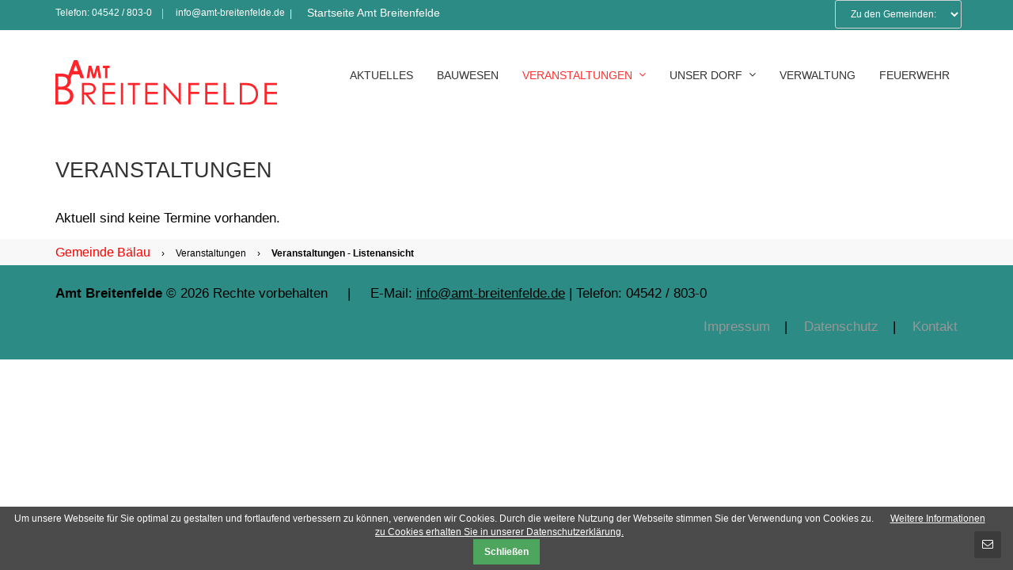

--- FILE ---
content_type: text/html; charset=utf-8
request_url: https://baelau.de/veranstaltungen-listenformat.html
body_size: 5323
content:
<!DOCTYPE html>
<html lang="de">
<head>
            <meta charset="utf-8">
    <title>Veranstaltungen - Listenansicht - Gemeinde Bälau</title>
    <base href="https://baelau.de/">

          <meta name="robots" content="index,follow">
      <meta name="description" content="Veranstaltungen - Listenansicht Veranstaltungen">
      <meta name="keywords" content="">
      <meta name="generator" content="Contao Open Source CMS">
      <meta http-equiv="X-UA-Compatible" content="IE=edge">
            	<meta name="viewport" content="width=device-width, initial-scale=1">
            
    	
         	<!-- Favicon -->
    <link rel="shortcut icon" href="files/pro_theme/images/logo-144.png" type="image/x-icon" />
		
    
        <!-- For third-generation iPad with high-resolution Retina display: -->
	<link rel="apple-touch-icon-precomposed" sizes="144x144" href="files/pro_theme/images/logo-144.png">
	    
    	<!-- For iPhone with high-resolution Retina display: -->
	<link rel="apple-touch-icon-precomposed" sizes="114x114" href="files/pro_theme/images/logo-144.png">
	    
    	<!-- For first- and second-generation iPad: -->
	<link rel="apple-touch-icon-precomposed" sizes="72x72" href="files/pro_theme/images/logo-144.png">
	    
    	<!-- For non-Retina iPhone, iPod Touch, and Android 2.1+ devices: -->
	<link rel="apple-touch-icon-precomposed" href="files/pro_theme/images/logo-144.png">
	    
        <link rel="stylesheet" href="assets/css/style.css,style.css-4862b7f0.css?v=af73723f"><link rel="stylesheet" href="system/modules/cookiebar/assets/dist/cookiebar.min.css?v=fd8813fb"><link rel="stylesheet" href="assets/css/colorbox.min.css,bootstrap.min.css,style.css,animate.css,t4c_pro...-2fed91b5.css">        <script src="assets/js/jquery.min.js,jquery.waypoints.min.js,hoverIntent.js,superfish.j...-426ff41f.js"></script><style type="text/css">.t4c_footer_item_1{ color:#000;background-color:#2C8B84;padding-top:25px;padding-bottom:25px;}.t4c_footer_item_1 h1,.t4c_footer_item_1 h2,.t4c_footer_item_1 h3,.t4c_footer_item_1 h4,.t4c_footer_item_1 h5,.t4c_footer_item_1 h6,.t4c_footer_item_1 strong,.t4c_footer_item_1 a{color:#000}#t4c_column_950{padding-top:20px;}</style><link rel="apple-touch-icon-precomposed" sizes="57x57" href="files/favicon/apple-touch-icon-57x57.png" />
<link rel="apple-touch-icon-precomposed" sizes="114x114" href="files/favicon/apple-touch-icon-114x114.png" />
<link rel="apple-touch-icon-precomposed" sizes="72x72" href="files/favicon/apple-touch-icon-72x72.png" />
<link rel="apple-touch-icon-precomposed" sizes="144x144" href="files/favicon/apple-touch-icon-144x144.png" />
<link rel="apple-touch-icon-precomposed" sizes="60x60" href="files/favicon/apple-touch-icon-60x60.png" />
<link rel="apple-touch-icon-precomposed" sizes="120x120" href="files/favicon/apple-touch-icon-120x120.png" />
<link rel="apple-touch-icon-precomposed" sizes="76x76" href="files/favicon/apple-touch-icon-76x76.png" />
<link rel="apple-touch-icon-precomposed" sizes="152x152" href="files/favicon/apple-touch-icon-152x152.png" />
<link rel="icon" type="image/png" href="files/favicon/favicon-196x196.png" sizes="196x196" />
<link rel="icon" type="image/png" href="files/favicon/favicon-96x96.png" sizes="96x96" />
<link rel="icon" type="image/png" href="files/favicon/favicon-32x32.png" sizes="32x32" />
<link rel="icon" type="image/png" href="files/favicon/favicon-16x16.png" sizes="16x16" />
<link rel="icon" type="image/png" href="files/favicon/favicon-128.png" sizes="128x128" />
<meta name="application-name" content="&nbsp;"/>
<meta name="msapplication-TileColor" content="#FFFFFF" />
<meta name="msapplication-TileImage" content="files/favicon/mstile-144x144.png" />
<meta name="msapplication-square70x70logo" content="files/favicon/mstile-70x70.png" />
<meta name="msapplication-square150x150logo" content="files/favicon/mstile-150x150.png" />
<meta name="msapplication-wide310x150logo" content="files/favicon/mstile-310x150.png" />
<meta name="msapplication-square310x310logo" content="files/favicon/mstile-310x310.png" />
   
          <!--[if lt IE 9]><script src="assets/html5shiv//html5shiv-printshiv.min.js"></script><![endif]-->
  
</head>

<body id="top" class="preload full_width form_style_1 mac chrome blink ch131  t4c_show_menu_arrows  header_style_1  " data-menu-breakpoint="992" data-header-width="284"  data-header-height="114">
	        	<a href="#" class="t4c_quickcontact t4c_icon_black t4c_icon_right"><i class="pro-envelope-o"></i></a>
        <div class="t4c_quickcontact_form">
             
<!-- indexer::stop -->
<div class="ce_form block">

  
  <form method="post" enctype="application/x-www-form-urlencoded">
    <div class="formbody">
              <input type="hidden" name="FORM_SUBMIT" value="auto_form_2">
        <input type="hidden" name="REQUEST_TOKEN" value="">
                          
<div class="widget widget-explanation explanation">
  <h3 style="text-align: center;">Schnellkontakt</h3>
<p style="text-align: center;">E-Mail-Nachricht - Amt Breitenfelde</p></div>

<div class="widget widget-text mandatory">
    
    
  <input type="text" name="name" id="ctrl_2" class="text mandatory" value="" required placeholder="Name *">
</div>

<div class="widget widget-text mandatory">
    
    
  <input type="email" name="email" id="ctrl_3" class="text mandatory" value="" required placeholder="E-Mail-Adresse *">
</div>

<div class="widget widget-textarea mandatory">
    
    
  <textarea name="Nachricht" id="ctrl_4" class="textarea mandatory" rows="4" cols="40" required placeholder="Nachricht *" maxlength="300"></textarea>
</div>

<div class="widget widget-checkbox cc">
    
    <fieldset id="ctrl_93" class="checkbox_container cc">

    
    
    <input type="hidden" name="cc" value="">

          
              <span><input type="checkbox" name="cc" id="opt_93_0" class="checkbox" value="Kopie" checked> <label id="lbl_93_0" for="opt_93_0">Bitte senden Sie mir eine Kopie dieser Mitteilung an meine E-Mail-Adresse</label></span>
      
          
  </fieldset>
</div>
	
  <tr class="row_5 odd">
    <td class="col_0 col_first">
		  	
			<label for="ctrl_92">
			  <span class="invisible">Pflichtfeld </span>Spamschutz<span class="mandatory">*</span>
			</label>
		    </td>
    <td class="col_1 col_last">
				Bitte geben Sie einen Websiteschlüssel und einen geheimen Schlüssel bei dem Startpunkt Ihrer Webseite an.    </td>
  </tr>


<div class="widget widget-explanation explanation">
  <p>Mit dem Absenden des Kontaktformulars willige ich ein, dass meine Daten zur Bearbeitung meiner Anfrage und für den Fall von Anschlussfragen beim Amt Breitenfelde gespeichert werden (Weitere Informationen und Widerrufshinweise finden Sie in der <a title="Zur Datenschutzerklärung" href="https://amt-breitenfelde.de/datenschutz.html" target="_blank" rel="noopener">Datenschutzerklärung</a>).</p></div>

<div class="widget widget-checkbox mandatory">
    
    <fieldset id="ctrl_97" class="checkbox_container mandatory">

    
    
    <input type="hidden" name="Einwilligung" value="">

          
              <span><input type="checkbox" name="Einwilligung" id="opt_97_0" class="checkbox" value="Einwilligung" required> <label id="lbl_97_0" for="opt_97_0">Ich willige ein!</label></span>
      
          
  </fieldset>
</div>

<div class="widget widget-submit">
    
        <button type="submit" id="ctrl_5" class="submit">Nachricht abschicken</button>
  </div>
    </div>
  </form>

</div>
<!-- indexer::continue -->
        </div>
        
    
    	    	<a href="#" class="t4c_go_top t4c_icon_black t4c_icon_right"><i class="pro-chevron-up"></i></a>
      
				
        <div id="wrapper" >
			
            												<div class="t4c_toolbar full_background  ">                    
						<div class="container">
							<div class="t4c_toolbar_show_icon">
                            	<i class="pro-chevron-down"></i>
                            </div>
							<div class="inside">
								<div class="row">
									<div class="col-md-6">
										<!-- customer header here -->
										<div class="t4c_toolbar_contact t4c_toolbar_element first pull-left">
   	       	<span class="t4c_toolbar_phone t4c_toolbar_contact_separator">Telefon: 04542 / 803-0</span>
              	<span class="t4c_toolbar_email"><a href="&#109;&#97;&#105;&#108;&#116;&#111;&#58;&#105;&#x6E;&#102;&#x6F;&#64;&#x61;&#109;&#x74;&#45;&#x62;&#114;&#x65;&#105;&#x74;&#101;&#x6E;&#102;&#x65;&#108;&#x64;&#101;&#x2E;&#100;&#x65;" class="email">&#105;&#x6E;&#102;&#x6F;&#64;&#x61;&#109;&#x74;&#45;&#x62;&#114;&#x65;&#105;&#x74;&#101;&#x6E;&#102;&#x65;&#108;&#x64;&#101;&#x2E;&#100;&#x65;</a></span>
     </div><span class='hideSmall'>&nbsp; | &nbsp;</span>
<a href="https://amt-breitenfelde.de/" id="link">Startseite Amt Breitenfelde</a>    	
									  </div>
																		<div id="topNav1" class="col-md-6">
										<!-- customer header here -->
									<!--	
<a href="https://amt-breitenfelde.de/" id="link">Startseite Amt Breitenfelde</a> --> 
<!-- indexer::stop -->
<div class="mod_quicknav block" id="quickGem">

        
  
  <form method="post">
    <div class="formbody">
      <input type="hidden" name="FORM_SUBMIT" value="tl_quicknav_83">
      <input type="hidden" name="REQUEST_TOKEN" value="">
      <div class="widget widget-select">
        <label for="ctrl_target" class="invisible">Zielseite</label>
        <select name="target" id="ctrl_target" class="select" onchange='this.form.submit()'>
          <option value="">Zu den Gemeinden:</option>
                      <option value="https://amt-breitenfelde.de/alt-m%C3%B6lln.html">Alt-Mölln</option>
                      <option value="https://amt-breitenfelde.de/b%C3%A4lau.html">Bälau</option>
                      <option value="https://amt-breitenfelde.de/borstorf.html">Borstorf</option>
                      <option value="https://amt-breitenfelde.de/breitenfelde.html">Breitenfelde</option>
                      <option value="https://amt-breitenfelde.de/grambek.html">Grambek</option>
                      <option value="https://amt-breitenfelde.de/hornbek.html">Hornbek</option>
                      <option value="https://amt-breitenfelde.de/lehmrade.html">Lehmrade</option>
                      <option value="https://amt-breitenfelde.de/niendorf-a-d-st.html">Niendorf a. d. St.</option>
                      <option value="https://amt-breitenfelde.de/schretstaken.html">Schretstaken</option>
                      <option value="https://amt-breitenfelde.de/talkau.html">Talkau</option>
                      <option value="https://amt-breitenfelde.de/woltersdorf.html">Woltersdorf</option>
                  </select>
      </div>
     <noscript> <div class="widget widget-submit">
        <button type="submit" class="submit">Los</button>
      </div></noscript>
    </div>
  </form>


</div>
<!-- indexer::continue -->
  	
									
									</div>  

								</div> 
							</div>
						</div>
					</div>
									
                 <header id="header" class="full_background  sticky">
    <div class="container">
    	<div class="row">
           	<div class="col-md-12">
               	<div id="logo">
                   	                    <a href="https://amt-breitenfelde.de/"><img src="files/Amt/gfx/logo/logo_1_280.png" class="logo_default  retina_exist  mobile_exist  sticky_exist" alt=""></a>	
                    	                    <a href="https://amt-breitenfelde.de/"><img alt="" class="logo_retina  mobile_exist  sticky_exist" width="382" height="76" src="files/Amt/gfx/logo/logo_1_191.png"></a>
                                        
                     
	                    <a href="https://amt-breitenfelde.de/"><img src="files/Amt/gfx/logo/logo_1_280.png" class="logo_sticky  retina_exist" alt=""></a>
                        	                    	<a href="https://amt-breitenfelde.de/"><img alt="" class="logo_sticky_retina" width="188" height="23" src="files/Amt/gfx/logo/logo_1_191.png"></a>
                    	                                        
                      
	                    <a href="https://amt-breitenfelde.de/"><img src="files/Amt/gfx/logo/logo_1_191.png" class="logo_mobile  retina_exist  sticky_exist" alt=""></a>
                        	                    	<a href="https://amt-breitenfelde.de/"><img alt="" class="logo_mobile_retina  sticky_exist" width="78" height="24" src="files/Amt/gfx/logo/logo_1_191.png"></a>
                    	                    	            </div>
 
                <div class="t4c_main_nav menu_style1">
                	
					
<!-- indexer::stop -->
<nav class="mod_t4c_megamenu block" itemscope itemtype="http://schema.org/SiteNavigationElement">

  
  <a href="veranstaltungen-listenformat.html#skipNavigation1" class="invisible">Navigation überspringen</a>

  <ul class="sf-menu level_1" role="menubar">
            <li class="first"><a href="aktuelles.html" title="Aktuelles" class="first" role="menuitem"> Aktuelles</a>
	  	  </li>
                <li><a href="bauwesen.html" title="Bauwesen" role="menuitem"> Bauwesen</a>
	  	  </li>
                <li class="submenu trail"><a href="veranstaltungen.html" title="Veranstaltungen" class="submenu trail" role="menuitem" aria-haspopup="true"> Veranstaltungen<i class="sub pro-angle-down"></i></a>
	  	  <ul class=" level_2" role="menu">
            <li class="active first last"><a href="veranstaltungen-listenformat.html" title="Veranstaltungen - Listenansicht" class="active first last" role="menuitem"> Veranstaltungen - Listenansicht</a></li>
      </ul>
</li>
                <li class="submenu"><a href="darstellung.html" title="Unser Dorf" class="submenu" role="menuitem" aria-haspopup="true"> Unser Dorf<i class="sub pro-angle-down"></i></a>
	  	  <ul class=" level_2" role="menu">
            <li class="first last"><a href="impressionen-und-bilder.html" title="Impressionen und Bilder" class="first last" role="menuitem"> Impressionen und Bilder</a>
	  	  </li>
      </ul>
</li>
                <li><a href="verwaltung.html" title="Verwaltung" role="menuitem"> Verwaltung</a>
	  	  </li>
                <li class="last"><a href="feuerwehr.html" title="Feuerwehr" class="last" role="menuitem"> Feuerwehr</a>
	  	  </li>
      </ul>

  <span id="skipNavigation1" class="invisible"></span>

</nav>
<!-- indexer::continue -->
                                    	
                 </div> 
                 <div id="t4c_mobile_menu">
    	         	<a href="#mobile-menu"><i class="pro-bars"></i></a>
        	     </div>
  
			</div>
		</div>
	</div>
</header>
       
				
						
			
						<div id="container" >
       			
                								
                					<div id="main">
                            	



	 <div class="mod_article first last boxed container" id="article-572" >
	 




  
  
<h1 class="ce_headline first">
  Veranstaltungen</h1>

<!-- indexer::stop -->
<div class="mod_eventlist block">

        
  
  
<div class="empty">Aktuell sind keine Termine vorhanden.</div>

  

</div>
<!-- indexer::continue -->

  

</div>	
 
													</div>
																    
								    
											</div>
						
            
							<footer id="footer" >
				<div class="inside">
					
<!-- indexer::stop -->
<div class="mod_breadcrumb block">

        
  <div class="breadcrumb_full_background">
    <div class="container">
        <div class="row">
            <div class="col-md-12">
              <ul>
                                                      <li class="first"><a href="startseite.html" title="Gemeinde Bälau">Gemeinde Bälau</a></li>
                    <li class="sep">&rsaquo;</li>
                                                                        <li><a href="veranstaltungen.html" title="Veranstaltungen">Veranstaltungen</a></li>
                    <li class="sep">&rsaquo;</li>
                                                                        <li class="active last">Veranstaltungen - Listenansicht</li>
                                                </ul>
            </div>
        </div>
    </div>
</div>

</div>
<!-- indexer::continue -->
<div class="mod_t4c_footer block">
	<div class="t4c_footer_item t4c_footer_item_1 " >
	        <div class="container"  >
            <div class="row">
                <div class="col-md-12">
                    
<div class="ce_t4c_column_wrapper_start default row block"  style="margin-bottom:30px;">

<div id="t4c_column_948" class="ce_t4c_column_start mobile-text-center  col-sm-12 col-md-7 col-lg-12   block">

<strong>Amt Breitenfelde</strong> © 2026 Rechte vorbehalten&nbsp;&nbsp;&nbsp;&nbsp;&nbsp;|&nbsp;&nbsp;&nbsp;&nbsp;&nbsp;E-Mail: <a href="&#109;&#97;&#105;&#108;&#116;&#111;&#58;&#105;&#x6E;&#102;&#x6F;&#64;&#x61;&#109;&#x74;&#45;&#x62;&#114;&#x65;&#105;&#x74;&#101;&#x6E;&#102;&#x65;&#108;&#x64;&#101;&#x2E;&#100;&#x65;" class="email">&#105;&#x6E;&#102;&#x6F;&#64;&#x61;&#109;&#x74;&#45;&#x62;&#114;&#x65;&#105;&#x74;&#101;&#x6E;&#102;&#x65;&#108;&#x64;&#101;&#x2E;&#100;&#x65;</a>&nbsp;|&nbsp;Telefon: 04542 / 803-0
</div>

<div id="t4c_column_950" class="ce_t4c_column_start mobile-text-center col-xs-12 col-sm-12 col-md-5 col-lg-12   block">

<!-- indexer::stop -->
<nav class="mod_customnav text-right text-right mobile-text-center block" itemscope itemtype="http://schema.org/SiteNavigationElement">

  
  <a href="veranstaltungen-listenformat.html#skipNavigation15" class="invisible">Navigation überspringen</a>

  <ul class="t4c_footer_menu level_1" role="menubar">
            <li class="first"><a href="https://amt-breitenfelde.de/impressum.html" title="Impressum" class="first" role="menuitem"><i class=""></i> Impressum</a></li>
                <li><a href="https://amt-breitenfelde.de/datenschutz.html" title="Datenschutz" role="menuitem"><i class=""></i> Datenschutz</a></li>
                <li class="last"><a href="https://amt-breitenfelde.de/kontakt.html" title="Kontakt" class="last" role="menuitem"><i class=""></i> Kontakt</a></li>
      </ul>

  <span id="skipNavigation15" class="invisible"></span>

</nav>
<!-- indexer::continue -->

</div>

</div>
                </div>
            </div>
        </div>
    </div></div>				</div>
			</footer>
				
	</div>

			
<script src="assets/jquery-ui/js/jquery-ui.min.js"></script>
<script>
  jQuery(function($) {
    $(document).accordion({
      // Put custom options here
      heightStyle: 'content',
      header: '.toggler',
      collapsible: true,
      active: false,
      create: function(event, ui) {
        ui.header.addClass('active');
        $('.toggler').attr('tabindex', 0);
      },
      activate: function(event, ui) {
        ui.newHeader.addClass('active');
        ui.oldHeader.removeClass('active');
        $('.toggler').attr('tabindex', 0);
      }
    });
  });
</script>

<script src="assets/colorbox/js/colorbox.min.js?v=1.6.4.2"></script>
<script>
  jQuery(function($) {
    $('a[data-lightbox]').map(function() {
      $(this).colorbox({
        // Put custom options here
        loop: false,
        rel: $(this).attr('data-lightbox'),
        maxWidth: '95%',
        maxHeight: '95%'
      });
    });
  });
</script>
<script type="application/ld+json">{"@context":{"contao":"https:\/\/schema.contao.org\/"},"@type":"contao:Page","contao:title":"Veranstaltungen - Listenansicht","contao:pageId":326,"contao:noSearch":false,"contao:protected":false,"contao:groups":[],"contao:fePreview":false}</script>  

<!-- indexer::stop -->
<div class="cookiebar cookiebar--position-bottom" role="complementary" aria-describedby="cookiebar-text" style="display:none;" data-cookiebar="COOKIEBAR_177" data-cookiebar-ttl="10">
    <div id="cookiebar-text" class="cookiebar__text" aria-live="assertive" role="alert">
        <span class="cookiebar__message">Um unsere Webseite für Sie optimal zu gestalten und fortlaufend verbessern zu können, verwenden wir Cookies. Durch die weitere Nutzung der Webseite stimmen Sie der Verwendung von Cookies zu.</span>

                    <a href="https://amt-breitenfelde.de/datenschutz.html" class="cookiebar__link" title="Weitere Informationen zu Cookies erhalten Sie in unserer Datenschutzerklärung.">Weitere Informationen zu Cookies erhalten Sie in unserer Datenschutzerklärung.</a>
            </div>

    
    <button class="cookiebar__button" data-cookiebar-accept>Schließen</button>
</div>

    <script src="system/modules/cookiebar/assets/dist/cookiebar.min.js" defer></script>
<!-- indexer::continue -->
</body>
</html>

--- FILE ---
content_type: text/css
request_url: https://baelau.de/assets/css/colorbox.min.css,bootstrap.min.css,style.css,animate.css,t4c_pro...-2fed91b5.css
body_size: 35828
content:
#colorbox,#cboxOverlay,#cboxWrapper{position:absolute;top:0;left:0;z-index:9999;overflow:hidden;-webkit-transform:translate3d(0,0,0)}#cboxWrapper{max-width:none}#cboxOverlay{position:fixed;width:100%;height:100%}#cboxMiddleLeft,#cboxBottomLeft{clear:left}#cboxContent{position:relative}#cboxLoadedContent{overflow:auto;-webkit-overflow-scrolling:touch}#cboxTitle{margin:0}#cboxLoadingOverlay,#cboxLoadingGraphic{position:absolute;top:0;left:0;width:100%;height:100%}#cboxPrevious,#cboxNext,#cboxClose,#cboxSlideshow{cursor:pointer}.cboxPhoto{float:left;margin:auto;border:0;display:block;max-width:none;-ms-interpolation-mode:bicubic}.cboxIframe{width:100%;height:100%;display:block;border:0;padding:0;margin:0}#colorbox,#cboxContent,#cboxLoadedContent{box-sizing:content-box;-moz-box-sizing:content-box;-webkit-box-sizing:content-box}#cboxOverlay{background:#000;opacity:.9;filter:alpha(opacity = 90)}#colorbox{outline:0}#cboxContent{margin-top:20px;background:#000}.cboxIframe{background:#fff}#cboxError{padding:50px;border:1px solid #ccc}#cboxLoadedContent{border:5px solid #000;background:#fff}#cboxTitle{position:absolute;top:-20px;left:0;color:#ccc}#cboxCurrent{position:absolute;top:-20px;right:0;color:#ccc}#cboxLoadingGraphic{background:url(../../assets/colorbox/images/loading.gif) no-repeat center center}#cboxPrevious,#cboxNext,#cboxSlideshow,#cboxClose{border:0;padding:0;margin:0;overflow:visible;width:auto;background:0 0}#cboxPrevious:active,#cboxNext:active,#cboxSlideshow:active,#cboxClose:active{outline:0}#cboxSlideshow{position:absolute;top:-20px;right:90px;color:#fff}#cboxPrevious{position:absolute;top:50%;left:5px;margin-top:-32px;background:url(../../assets/colorbox/images/controls.png) no-repeat top left;width:28px;height:65px;text-indent:-9999px}#cboxPrevious:hover{background-position:bottom left}#cboxNext{position:absolute;top:50%;right:5px;margin-top:-32px;background:url(../../assets/colorbox/images/controls.png) no-repeat top right;width:28px;height:65px;text-indent:-9999px}#cboxNext:hover{background-position:bottom right}#cboxClose{position:absolute;top:5px;right:5px;display:block;background:url(../../assets/colorbox/images/controls.png) no-repeat top center;width:38px;height:19px;text-indent:-9999px}#cboxClose:hover{background-position:bottom center}
/*!
 * Bootstrap v3.3.5 (http://getbootstrap.com)
 * Copyright 2011-2015 Twitter, Inc.
 * Licensed under MIT (https://github.com/twbs/bootstrap/blob/master/LICENSE)
 */

/*!
 * Generated using the Bootstrap Customizer (http://getbootstrap.com/customize/?id=2ed13c3d79d09741f590)
 * Config saved to config.json and https://gist.github.com/2ed13c3d79d09741f590
 *//*!
 * Bootstrap v3.3.5 (http://getbootstrap.com)
 * Copyright 2011-2015 Twitter, Inc.
 * Licensed under MIT (https://github.com/twbs/bootstrap/blob/master/LICENSE)
 *//*! normalize.css v3.0.3 | MIT License | github.com/necolas/normalize.css */html{font-family:sans-serif;-ms-text-size-adjust:100%;-webkit-text-size-adjust:100%}body{margin:0}article,aside,details,figcaption,figure,footer,header,hgroup,main,menu,nav,section,summary{display:block}audio,canvas,progress,video{display:inline-block;vertical-align:baseline}audio:not([controls]){display:none;height:0}[hidden],template{display:none}a{background-color:transparent}a:active,a:hover{outline:0}abbr[title]{border-bottom:1px dotted}b,strong{font-weight:bold}dfn{font-style:italic}h1{font-size:2em;margin:0.67em 0}mark{background:#ff0;color:#000}small{font-size:80%}sub,sup{font-size:75%;line-height:0;position:relative;vertical-align:baseline}sup{top:-0.5em}sub{bottom:-0.25em}img{border:0}svg:not(:root){overflow:hidden}figure{margin:1em 40px}hr{-webkit-box-sizing:content-box;-moz-box-sizing:content-box;box-sizing:content-box;height:0}pre{overflow:auto}code,kbd,pre,samp{font-family:monospace, monospace;font-size:1em}button,input,optgroup,select,textarea{color:inherit;font:inherit;margin:0}button{overflow:visible}button,select{text-transform:none}button,html input[type="button"],input[type="reset"],input[type="submit"]{-webkit-appearance:button;cursor:pointer}button[disabled],html input[disabled]{cursor:default}button::-moz-focus-inner,input::-moz-focus-inner{border:0;padding:0}input{line-height:normal}input[type="checkbox"],input[type="radio"]{-webkit-box-sizing:border-box;-moz-box-sizing:border-box;box-sizing:border-box;padding:0}input[type="number"]::-webkit-inner-spin-button,input[type="number"]::-webkit-outer-spin-button{height:auto}input[type="search"]{-webkit-appearance:textfield;-webkit-box-sizing:content-box;-moz-box-sizing:content-box;box-sizing:content-box}input[type="search"]::-webkit-search-cancel-button,input[type="search"]::-webkit-search-decoration{-webkit-appearance:none}fieldset{border:1px solid #c0c0c0;margin:0 2px;padding:0.35em 0.625em 0.75em}legend{border:0;padding:0}textarea{overflow:auto}optgroup{font-weight:bold}table{border-collapse:collapse;border-spacing:0}td,th{padding:0}/*! Source: https://github.com/h5bp/html5-boilerplate/blob/master/src/css/main.css */@media print{*,*:before,*:after{background:transparent !important;color:#000 !important;-webkit-box-shadow:none !important;box-shadow:none !important;text-shadow:none !important}a,a:visited{text-decoration:underline}a[href]:after{content:" (" attr(href) ")"}abbr[title]:after{content:" (" attr(title) ")"}a[href^="#"]:after,a[href^="javascript:"]:after{content:""}pre,blockquote{border:1px solid #999;page-break-inside:avoid}thead{display:table-header-group}tr,img{page-break-inside:avoid}img{max-width:100% !important}p,h2,h3{orphans:3;widows:3}h2,h3{page-break-after:avoid}.navbar{display:none}.btn>.caret,.dropup>.btn>.caret{border-top-color:#000 !important}.label{border:1px solid #000}.table{border-collapse:collapse !important}.table td,.table th{background-color:#fff !important}.table-bordered th,.table-bordered td{border:1px solid #ddd !important}}*{-webkit-box-sizing:border-box;-moz-box-sizing:border-box;box-sizing:border-box}*:before,*:after{-webkit-box-sizing:border-box;-moz-box-sizing:border-box;box-sizing:border-box}html{font-size:10px;-webkit-tap-highlight-color:rgba(0,0,0,0)}body{font-size:14px;line-height:1.42857143;color:#333;background-color:#fff}input,button,select,textarea{font-family:inherit;font-size:inherit;line-height:inherit}a{color:#337ab7;text-decoration:none}a:hover{color:#23527c;text-decoration:underline}a:focus{outline:thin dotted;outline:5px auto -webkit-focus-ring-color;outline-offset:-2px}figure{margin:0}img{vertical-align:middle}.img-responsive{display:block;max-width:100%;height:auto}.img-rounded{border-radius:6px}.img-thumbnail{padding:4px;line-height:1.42857143;background-color:#fff;border:1px solid #ddd;border-radius:4px;-webkit-transition:all .2s ease-in-out;-o-transition:all .2s ease-in-out;transition:all .2s ease-in-out;display:inline-block;max-width:100%;height:auto}.img-circle{border-radius:50%}hr{margin-top:20px;margin-bottom:20px;border:0;border-top:1px solid #eee}.sr-only{position:absolute;width:1px;height:1px;margin:-1px;padding:0;overflow:hidden;clip:rect(0, 0, 0, 0);border:0}.sr-only-focusable:active,.sr-only-focusable:focus{position:static;width:auto;height:auto;margin:0;overflow:visible;clip:auto}[role="button"]{cursor:pointer}h1,h2,h3,h4,h5,h6,.h1,.h2,.h3,.h4,.h5,.h6{font-family:inherit;font-weight:500;line-height:1.1;color:inherit}h1 small,h2 small,h3 small,h4 small,h5 small,h6 small,.h1 small,.h2 small,.h3 small,.h4 small,.h5 small,.h6 small,h1 .small,h2 .small,h3 .small,h4 .small,h5 .small,h6 .small,.h1 .small,.h2 .small,.h3 .small,.h4 .small,.h5 .small,.h6 .small{font-weight:normal;line-height:1;color:#777}h1,.h1,h2,.h2,h3,.h3{margin-top:20px;margin-bottom:10px}h1 small,.h1 small,h2 small,.h2 small,h3 small,.h3 small,h1 .small,.h1 .small,h2 .small,.h2 .small,h3 .small,.h3 .small{font-size:65%}h4,.h4,h5,.h5,h6,.h6{margin-top:10px;margin-bottom:10px}h4 small,.h4 small,h5 small,.h5 small,h6 small,.h6 small,h4 .small,.h4 .small,h5 .small,.h5 .small,h6 .small,.h6 .small{font-size:75%}h1,.h1{font-size:36px}h2,.h2{font-size:30px}h3,.h3{font-size:24px}h4,.h4{font-size:18px}h5,.h5{font-size:14px}h6,.h6{font-size:12px}p{margin:0 0 10px}.lead{margin-bottom:20px;font-size:16px;font-weight:300;line-height:1.4}@media (min-width:768px){.lead{font-size:21px}}small,.small{font-size:85%}mark,.mark{background-color:#fcf8e3;padding:.2em}.text-left{text-align:left}.text-right{text-align:right}.text-center{text-align:center}.text-justify{text-align:justify}.text-nowrap{white-space:nowrap}.text-lowercase{text-transform:lowercase}.text-uppercase{text-transform:uppercase}.text-capitalize{text-transform:capitalize}.text-muted{color:#777}.text-primary{color:#337ab7}a.text-primary:hover,a.text-primary:focus{color:#286090}.text-success{color:#3c763d}a.text-success:hover,a.text-success:focus{color:#2b542c}.text-info{color:#31708f}a.text-info:hover,a.text-info:focus{color:#245269}.text-warning{color:#8a6d3b}a.text-warning:hover,a.text-warning:focus{color:#66512c}.text-danger{color:#a94442}a.text-danger:hover,a.text-danger:focus{color:#843534}.bg-primary{color:#fff;background-color:#337ab7}a.bg-primary:hover,a.bg-primary:focus{background-color:#286090}.bg-success{background-color:#dff0d8}a.bg-success:hover,a.bg-success:focus{background-color:#c1e2b3}.bg-info{background-color:#d9edf7}a.bg-info:hover,a.bg-info:focus{background-color:#afd9ee}.bg-warning{background-color:#fcf8e3}a.bg-warning:hover,a.bg-warning:focus{background-color:#f7ecb5}.bg-danger{background-color:#f2dede}a.bg-danger:hover,a.bg-danger:focus{background-color:#e4b9b9}.page-header{padding-bottom:9px;margin:40px 0 20px;border-bottom:1px solid #eee}ul,ol{margin-top:0;margin-bottom:10px}ul ul,ol ul,ul ol,ol ol{margin-bottom:0}.list-unstyled{padding-left:0;list-style:none}.list-inline{padding-left:0;list-style:none;margin-left:-5px}.list-inline>li{display:inline-block;padding-left:5px;padding-right:5px}dl{margin-top:0;margin-bottom:20px}dt,dd{line-height:1.42857143}dt{font-weight:bold}dd{margin-left:0}@media (min-width:768px){.dl-horizontal dt{float:left;width:160px;clear:left;text-align:right;overflow:hidden;text-overflow:ellipsis;white-space:nowrap}.dl-horizontal dd{margin-left:180px}}abbr[title],abbr[data-original-title]{cursor:help;border-bottom:1px dotted #777}.initialism{font-size:90%;text-transform:uppercase}blockquote{padding:10px 20px;margin:0 0 20px;font-size:17.5px;border-left:5px solid #eee}blockquote p:last-child,blockquote ul:last-child,blockquote ol:last-child{margin-bottom:0}blockquote footer,blockquote small,blockquote .small{display:block;font-size:80%;line-height:1.42857143;color:#777}blockquote footer:before,blockquote small:before,blockquote .small:before{content:'\2014 \00A0'}.blockquote-reverse,blockquote.pull-right{padding-right:15px;padding-left:0;border-right:5px solid #eee;border-left:0;text-align:right}.blockquote-reverse footer:before,blockquote.pull-right footer:before,.blockquote-reverse small:before,blockquote.pull-right small:before,.blockquote-reverse .small:before,blockquote.pull-right .small:before{content:''}.blockquote-reverse footer:after,blockquote.pull-right footer:after,.blockquote-reverse small:after,blockquote.pull-right small:after,.blockquote-reverse .small:after,blockquote.pull-right .small:after{content:'\00A0 \2014'}address{margin-bottom:20px;font-style:normal;line-height:1.42857143}.container{margin-right:auto;margin-left:auto;padding-left:15px;padding-right:15px}@media (min-width:768px){.container{width:750px}}@media (min-width:992px){.container{width:970px}}@media (min-width:1200px){.container{width:1170px}}.container-fluid{margin-right:auto;margin-left:auto;padding-left:15px;padding-right:15px}.row{margin-left:-15px;margin-right:-15px}.col-xs-1, .col-sm-1, .col-md-1, .col-lg-1, .col-xs-2, .col-sm-2, .col-md-2, .col-lg-2, .col-xs-3, .col-sm-3, .col-md-3, .col-lg-3, .col-xs-4, .col-sm-4, .col-md-4, .col-lg-4, .col-xs-5, .col-sm-5, .col-md-5, .col-lg-5, .col-xs-6, .col-sm-6, .col-md-6, .col-lg-6, .col-xs-7, .col-sm-7, .col-md-7, .col-lg-7, .col-xs-8, .col-sm-8, .col-md-8, .col-lg-8, .col-xs-9, .col-sm-9, .col-md-9, .col-lg-9, .col-xs-10, .col-sm-10, .col-md-10, .col-lg-10, .col-xs-11, .col-sm-11, .col-md-11, .col-lg-11, .col-xs-12, .col-sm-12, .col-md-12, .col-lg-12{position:relative;min-height:1px;padding-left:15px;padding-right:15px}.col-xs-1, .col-xs-2, .col-xs-3, .col-xs-4, .col-xs-5, .col-xs-6, .col-xs-7, .col-xs-8, .col-xs-9, .col-xs-10, .col-xs-11, .col-xs-12{float:left}.col-xs-12{width:100%}.col-xs-11{width:91.66666667%}.col-xs-10{width:83.33333333%}.col-xs-9{width:75%}.col-xs-8{width:66.66666667%}.col-xs-7{width:58.33333333%}.col-xs-6{width:50%}.col-xs-5{width:41.66666667%}.col-xs-4{width:33.33333333%}.col-xs-3{width:25%}.col-xs-2{width:16.66666667%}.col-xs-1{width:8.33333333%}.col-xs-pull-12{right:100%}.col-xs-pull-11{right:91.66666667%}.col-xs-pull-10{right:83.33333333%}.col-xs-pull-9{right:75%}.col-xs-pull-8{right:66.66666667%}.col-xs-pull-7{right:58.33333333%}.col-xs-pull-6{right:50%}.col-xs-pull-5{right:41.66666667%}.col-xs-pull-4{right:33.33333333%}.col-xs-pull-3{right:25%}.col-xs-pull-2{right:16.66666667%}.col-xs-pull-1{right:8.33333333%}.col-xs-pull-0{right:auto}.col-xs-push-12{left:100%}.col-xs-push-11{left:91.66666667%}.col-xs-push-10{left:83.33333333%}.col-xs-push-9{left:75%}.col-xs-push-8{left:66.66666667%}.col-xs-push-7{left:58.33333333%}.col-xs-push-6{left:50%}.col-xs-push-5{left:41.66666667%}.col-xs-push-4{left:33.33333333%}.col-xs-push-3{left:25%}.col-xs-push-2{left:16.66666667%}.col-xs-push-1{left:8.33333333%}.col-xs-push-0{left:auto}.col-xs-offset-12{margin-left:100%}.col-xs-offset-11{margin-left:91.66666667%}.col-xs-offset-10{margin-left:83.33333333%}.col-xs-offset-9{margin-left:75%}.col-xs-offset-8{margin-left:66.66666667%}.col-xs-offset-7{margin-left:58.33333333%}.col-xs-offset-6{margin-left:50%}.col-xs-offset-5{margin-left:41.66666667%}.col-xs-offset-4{margin-left:33.33333333%}.col-xs-offset-3{margin-left:25%}.col-xs-offset-2{margin-left:16.66666667%}.col-xs-offset-1{margin-left:8.33333333%}.col-xs-offset-0{margin-left:0}@media (min-width:768px){.col-sm-1, .col-sm-2, .col-sm-3, .col-sm-4, .col-sm-5, .col-sm-6, .col-sm-7, .col-sm-8, .col-sm-9, .col-sm-10, .col-sm-11, .col-sm-12{float:left}.col-sm-12{width:100%}.col-sm-11{width:91.66666667%}.col-sm-10{width:83.33333333%}.col-sm-9{width:75%}.col-sm-8{width:66.66666667%}.col-sm-7{width:58.33333333%}.col-sm-6{width:50%}.col-sm-5{width:41.66666667%}.col-sm-4{width:33.33333333%}.col-sm-3{width:25%}.col-sm-2{width:16.66666667%}.col-sm-1{width:8.33333333%}.col-sm-pull-12{right:100%}.col-sm-pull-11{right:91.66666667%}.col-sm-pull-10{right:83.33333333%}.col-sm-pull-9{right:75%}.col-sm-pull-8{right:66.66666667%}.col-sm-pull-7{right:58.33333333%}.col-sm-pull-6{right:50%}.col-sm-pull-5{right:41.66666667%}.col-sm-pull-4{right:33.33333333%}.col-sm-pull-3{right:25%}.col-sm-pull-2{right:16.66666667%}.col-sm-pull-1{right:8.33333333%}.col-sm-pull-0{right:auto}.col-sm-push-12{left:100%}.col-sm-push-11{left:91.66666667%}.col-sm-push-10{left:83.33333333%}.col-sm-push-9{left:75%}.col-sm-push-8{left:66.66666667%}.col-sm-push-7{left:58.33333333%}.col-sm-push-6{left:50%}.col-sm-push-5{left:41.66666667%}.col-sm-push-4{left:33.33333333%}.col-sm-push-3{left:25%}.col-sm-push-2{left:16.66666667%}.col-sm-push-1{left:8.33333333%}.col-sm-push-0{left:auto}.col-sm-offset-12{margin-left:100%}.col-sm-offset-11{margin-left:91.66666667%}.col-sm-offset-10{margin-left:83.33333333%}.col-sm-offset-9{margin-left:75%}.col-sm-offset-8{margin-left:66.66666667%}.col-sm-offset-7{margin-left:58.33333333%}.col-sm-offset-6{margin-left:50%}.col-sm-offset-5{margin-left:41.66666667%}.col-sm-offset-4{margin-left:33.33333333%}.col-sm-offset-3{margin-left:25%}.col-sm-offset-2{margin-left:16.66666667%}.col-sm-offset-1{margin-left:8.33333333%}.col-sm-offset-0{margin-left:0}}@media (min-width:992px){.col-md-1, .col-md-2, .col-md-3, .col-md-4, .col-md-5, .col-md-6, .col-md-7, .col-md-8, .col-md-9, .col-md-10, .col-md-11, .col-md-12{float:left}.col-md-12{width:100%}.col-md-11{width:91.66666667%}.col-md-10{width:83.33333333%}.col-md-9{width:75%}.col-md-8{width:66.66666667%}.col-md-7{width:58.33333333%}.col-md-6{width:50%}.col-md-5{width:41.66666667%}.col-md-4{width:33.33333333%}.col-md-3{width:25%}.col-md-2{width:16.66666667%}.col-md-1{width:8.33333333%}.col-md-pull-12{right:100%}.col-md-pull-11{right:91.66666667%}.col-md-pull-10{right:83.33333333%}.col-md-pull-9{right:75%}.col-md-pull-8{right:66.66666667%}.col-md-pull-7{right:58.33333333%}.col-md-pull-6{right:50%}.col-md-pull-5{right:41.66666667%}.col-md-pull-4{right:33.33333333%}.col-md-pull-3{right:25%}.col-md-pull-2{right:16.66666667%}.col-md-pull-1{right:8.33333333%}.col-md-pull-0{right:auto}.col-md-push-12{left:100%}.col-md-push-11{left:91.66666667%}.col-md-push-10{left:83.33333333%}.col-md-push-9{left:75%}.col-md-push-8{left:66.66666667%}.col-md-push-7{left:58.33333333%}.col-md-push-6{left:50%}.col-md-push-5{left:41.66666667%}.col-md-push-4{left:33.33333333%}.col-md-push-3{left:25%}.col-md-push-2{left:16.66666667%}.col-md-push-1{left:8.33333333%}.col-md-push-0{left:auto}.col-md-offset-12{margin-left:100%}.col-md-offset-11{margin-left:91.66666667%}.col-md-offset-10{margin-left:83.33333333%}.col-md-offset-9{margin-left:75%}.col-md-offset-8{margin-left:66.66666667%}.col-md-offset-7{margin-left:58.33333333%}.col-md-offset-6{margin-left:50%}.col-md-offset-5{margin-left:41.66666667%}.col-md-offset-4{margin-left:33.33333333%}.col-md-offset-3{margin-left:25%}.col-md-offset-2{margin-left:16.66666667%}.col-md-offset-1{margin-left:8.33333333%}.col-md-offset-0{margin-left:0}}@media (min-width:1200px){.col-lg-1, .col-lg-2, .col-lg-3, .col-lg-4, .col-lg-5, .col-lg-6, .col-lg-7, .col-lg-8, .col-lg-9, .col-lg-10, .col-lg-11, .col-lg-12{float:left}.col-lg-12{width:100%}.col-lg-11{width:91.66666667%}.col-lg-10{width:83.33333333%}.col-lg-9{width:75%}.col-lg-8{width:66.66666667%}.col-lg-7{width:58.33333333%}.col-lg-6{width:50%}.col-lg-5{width:41.66666667%}.col-lg-4{width:33.33333333%}.col-lg-3{width:25%}.col-lg-2{width:16.66666667%}.col-lg-1{width:8.33333333%}.col-lg-pull-12{right:100%}.col-lg-pull-11{right:91.66666667%}.col-lg-pull-10{right:83.33333333%}.col-lg-pull-9{right:75%}.col-lg-pull-8{right:66.66666667%}.col-lg-pull-7{right:58.33333333%}.col-lg-pull-6{right:50%}.col-lg-pull-5{right:41.66666667%}.col-lg-pull-4{right:33.33333333%}.col-lg-pull-3{right:25%}.col-lg-pull-2{right:16.66666667%}.col-lg-pull-1{right:8.33333333%}.col-lg-pull-0{right:auto}.col-lg-push-12{left:100%}.col-lg-push-11{left:91.66666667%}.col-lg-push-10{left:83.33333333%}.col-lg-push-9{left:75%}.col-lg-push-8{left:66.66666667%}.col-lg-push-7{left:58.33333333%}.col-lg-push-6{left:50%}.col-lg-push-5{left:41.66666667%}.col-lg-push-4{left:33.33333333%}.col-lg-push-3{left:25%}.col-lg-push-2{left:16.66666667%}.col-lg-push-1{left:8.33333333%}.col-lg-push-0{left:auto}.col-lg-offset-12{margin-left:100%}.col-lg-offset-11{margin-left:91.66666667%}.col-lg-offset-10{margin-left:83.33333333%}.col-lg-offset-9{margin-left:75%}.col-lg-offset-8{margin-left:66.66666667%}.col-lg-offset-7{margin-left:58.33333333%}.col-lg-offset-6{margin-left:50%}.col-lg-offset-5{margin-left:41.66666667%}.col-lg-offset-4{margin-left:33.33333333%}.col-lg-offset-3{margin-left:25%}.col-lg-offset-2{margin-left:16.66666667%}.col-lg-offset-1{margin-left:8.33333333%}.col-lg-offset-0{margin-left:0}}.clearfix:before,.clearfix:after,.dl-horizontal dd:before,.dl-horizontal dd:after,.container:before,.container:after,.container-fluid:before,.container-fluid:after,.row:before,.row:after{content:" ";display:table}.clearfix:after,.dl-horizontal dd:after,.container:after,.container-fluid:after,.row:after{clear:both}.center-block{display:block;margin-left:auto;margin-right:auto}.pull-right{float:right !important}.pull-left{float:left !important}.hide{display:none !important}.show{display:block !important}.invisible{visibility:hidden}.text-hide{font:0/0 a;color:transparent;text-shadow:none;background-color:transparent;border:0}.hidden{display:none !important}.affix{position:fixed}@-ms-viewport{width:device-width}.visible-xs,.visible-sm,.visible-md,.visible-lg{display:none !important}.visible-xs-block,.visible-xs-inline,.visible-xs-inline-block,.visible-sm-block,.visible-sm-inline,.visible-sm-inline-block,.visible-md-block,.visible-md-inline,.visible-md-inline-block,.visible-lg-block,.visible-lg-inline,.visible-lg-inline-block{display:none !important}@media (max-width:767px){.visible-xs{display:block !important}table.visible-xs{display:table !important}tr.visible-xs{display:table-row !important}th.visible-xs,td.visible-xs{display:table-cell !important}}@media (max-width:767px){.visible-xs-block{display:block !important}}@media (max-width:767px){.visible-xs-inline{display:inline !important}}@media (max-width:767px){.visible-xs-inline-block{display:inline-block !important}}@media (min-width:768px) and (max-width:991px){.visible-sm{display:block !important}table.visible-sm{display:table !important}tr.visible-sm{display:table-row !important}th.visible-sm,td.visible-sm{display:table-cell !important}}@media (min-width:768px) and (max-width:991px){.visible-sm-block{display:block !important}}@media (min-width:768px) and (max-width:991px){.visible-sm-inline{display:inline !important}}@media (min-width:768px) and (max-width:991px){.visible-sm-inline-block{display:inline-block !important}}@media (min-width:992px) and (max-width:1199px){.visible-md{display:block !important}table.visible-md{display:table !important}tr.visible-md{display:table-row !important}th.visible-md,td.visible-md{display:table-cell !important}}@media (min-width:992px) and (max-width:1199px){.visible-md-block{display:block !important}}@media (min-width:992px) and (max-width:1199px){.visible-md-inline{display:inline !important}}@media (min-width:992px) and (max-width:1199px){.visible-md-inline-block{display:inline-block !important}}@media (min-width:1200px){.visible-lg{display:block !important}table.visible-lg{display:table !important}tr.visible-lg{display:table-row !important}th.visible-lg,td.visible-lg{display:table-cell !important}}@media (min-width:1200px){.visible-lg-block{display:block !important}}@media (min-width:1200px){.visible-lg-inline{display:inline !important}}@media (min-width:1200px){.visible-lg-inline-block{display:inline-block !important}}@media (max-width:767px){.hidden-xs{display:none !important}}@media (min-width:768px) and (max-width:991px){.hidden-sm{display:none !important}}@media (min-width:992px) and (max-width:1199px){.hidden-md{display:none !important}}@media (min-width:1200px){.hidden-lg{display:none !important}}.visible-print{display:none !important}@media print{.visible-print{display:block !important}table.visible-print{display:table !important}tr.visible-print{display:table-row !important}th.visible-print,td.visible-print{display:table-cell !important}}.visible-print-block{display:none !important}@media print{.visible-print-block{display:block !important}}.visible-print-inline{display:none !important}@media print{.visible-print-inline{display:inline !important}}.visible-print-inline-block{display:none !important}@media print{.visible-print-inline-block{display:inline-block !important}}@media print{.hidden-print{display:none !important}}
@font-face{font-family:pro;src:url(../../files/pro_theme/fonts/default/fonts/pro.eot?xtwqff);src:url(../../files/pro_theme/fonts/default/fonts/pro.eot?xtwqff#iefix) format('embedded-opentype'),url(../../files/pro_theme/fonts/default/fonts/pro.ttf?xtwqff) format('truetype'),url(../../files/pro_theme/fonts/default/fonts/pro.woff?xtwqff) format('woff'),url(../../files/pro_theme/fonts/default/fonts/pro.svg?xtwqff#pro) format('svg');font-weight:400;font-style:normal}[class*=" pro-"],[class^=pro-]{font-family:pro;display:inline-block;font-feature-settings:normal;font-kerning:auto;font-language-override:normal;font-size:inherit;font-size-adjust:none;font-stretch:normal;font-style:normal;font-synthesis:weight style;font-variant:normal;font-weight:400;line-height:1;text-rendering:auto;transform:translate(0,0);-webkit-font-smoothing:antialiased;-moz-osx-font-smoothing:grayscale}.pro-search:before{content:"\f002"}.pro-envelope-o:before{content:"\f003"}.pro-user:before{content:"\f007"}.pro-check:before{content:"\f00c"}.pro-close:before{content:"\f00d"}.pro-chevron-left:before{content:"\f053"}.pro-chevron-right:before{content:"\f054"}.pro-arrow-left:before{content:"\f060"}.pro-arrow-right:before{content:"\f061"}.pro-mail-forward:before{content:"\f064"}.pro-plus:before{content:"\f067"}.pro-minus:before{content:"\f068"}.pro-chevron-up:before{content:"\f077"}.pro-chevron-down:before{content:"\f078"}.pro-sign-in:before{content:"\f090"}.pro-twitter:before{content:"\f099"}.pro-facebook:before{content:"\f09a"}.pro-arrow-circle-left:before{content:"\f0a8"}.pro-arrow-circle-right:before{content:"\f0a9"}.pro-chain:before{content:"\f0c1"}.pro-bars:before{content:"\f0c9"}.pro-google-plus:before{content:"\f0d5"}.pro-caret-left:before{content:"\f0d9"}.pro-caret-right:before{content:"\f0da"}.pro-envelope:before{content:"\f0e0"}.pro-linkedin:before{content:"\f0e1"}.pro-angle-left:before{content:"\f104"}.pro-angle-right:before{content:"\f105"}.pro-angle-up:before{content:"\f106"}.pro-angle-down:before{content:"\f107"}.pro-question:before{content:"\f128"}.pro-info:before{content:"\f129"}.pro-exclamation:before{content:"\f12a"}.pro-chevron-circle-left:before{content:"\f137"}.pro-chevron-circle-right:before{content:"\f138"}.pro-caret-square-o-right:before{content:"\f152"}.pro-long-arrow-left:before{content:"\f177"}.pro-long-arrow-right:before{content:"\f178"}.pro-bug:before{content:"\f188"}.pro-arrow-circle-o-right:before{content:"\f18e"}.pro-arrow-circle-o-left:before{content:"\f190"}.pro-caret-square-o-left:before{content:"\f191"}
@charset "UTF-8";/*!
Animate.css - http://daneden.me/animate
Licensed under the MIT license - http://opensource.org/licenses/MIT

Copyright (c) 2015 Daniel Eden
*/.animated{-webkit-animation-duration:1s;animation-duration:1s;-webkit-animation-fill-mode:both;animation-fill-mode:both}.animated.infinite{-webkit-animation-iteration-count:infinite;animation-iteration-count:infinite}.animated.hinge{-webkit-animation-duration:2s;animation-duration:2s}.animated.bounceIn,.animated.bounceOut,.animated.flipOutX,.animated.flipOutY{-webkit-animation-duration:.75s;animation-duration:.75s}@-webkit-keyframes bounce{0%,100%,20%,53%,80%{-webkit-animation-timing-function:cubic-bezier(.215,.61,.355,1);animation-timing-function:cubic-bezier(.215,.61,.355,1);-webkit-transform:translate3d(0,0,0);transform:translate3d(0,0,0)}40%,43%{-webkit-animation-timing-function:cubic-bezier(.755,.050,.855,.060);animation-timing-function:cubic-bezier(.755,.050,.855,.060);-webkit-transform:translate3d(0,-30px,0);transform:translate3d(0,-30px,0)}70%{-webkit-animation-timing-function:cubic-bezier(.755,.050,.855,.060);animation-timing-function:cubic-bezier(.755,.050,.855,.060);-webkit-transform:translate3d(0,-15px,0);transform:translate3d(0,-15px,0)}90%{-webkit-transform:translate3d(0,-4px,0);transform:translate3d(0,-4px,0)}}@keyframes bounce{0%,100%,20%,53%,80%{-webkit-animation-timing-function:cubic-bezier(.215,.61,.355,1);animation-timing-function:cubic-bezier(.215,.61,.355,1);-webkit-transform:translate3d(0,0,0);transform:translate3d(0,0,0)}40%,43%{-webkit-animation-timing-function:cubic-bezier(.755,.050,.855,.060);animation-timing-function:cubic-bezier(.755,.050,.855,.060);-webkit-transform:translate3d(0,-30px,0);transform:translate3d(0,-30px,0)}70%{-webkit-animation-timing-function:cubic-bezier(.755,.050,.855,.060);animation-timing-function:cubic-bezier(.755,.050,.855,.060);-webkit-transform:translate3d(0,-15px,0);transform:translate3d(0,-15px,0)}90%{-webkit-transform:translate3d(0,-4px,0);transform:translate3d(0,-4px,0)}}.bounce{-webkit-animation-name:bounce;animation-name:bounce;-webkit-transform-origin:center bottom;transform-origin:center bottom}@-webkit-keyframes flash{0%,100%,50%{opacity:1}25%,75%{opacity:0}}@keyframes flash{0%,100%,50%{opacity:1}25%,75%{opacity:0}}.flash{-webkit-animation-name:flash;animation-name:flash}@-webkit-keyframes pulse{0%,100%{-webkit-transform:scale3d(1,1,1);transform:scale3d(1,1,1)}50%{-webkit-transform:scale3d(1.05,1.05,1.05);transform:scale3d(1.05,1.05,1.05)}}@keyframes pulse{0%,100%{-webkit-transform:scale3d(1,1,1);transform:scale3d(1,1,1)}50%{-webkit-transform:scale3d(1.05,1.05,1.05);transform:scale3d(1.05,1.05,1.05)}}.pulse{-webkit-animation-name:pulse;animation-name:pulse}@-webkit-keyframes rubberBand{0%,100%{-webkit-transform:scale3d(1,1,1);transform:scale3d(1,1,1)}30%{-webkit-transform:scale3d(1.25,.75,1);transform:scale3d(1.25,.75,1)}40%{-webkit-transform:scale3d(.75,1.25,1);transform:scale3d(.75,1.25,1)}50%{-webkit-transform:scale3d(1.15,.85,1);transform:scale3d(1.15,.85,1)}65%{-webkit-transform:scale3d(.95,1.05,1);transform:scale3d(.95,1.05,1)}75%{-webkit-transform:scale3d(1.05,.95,1);transform:scale3d(1.05,.95,1)}}@keyframes rubberBand{0%,100%{-webkit-transform:scale3d(1,1,1);transform:scale3d(1,1,1)}30%{-webkit-transform:scale3d(1.25,.75,1);transform:scale3d(1.25,.75,1)}40%{-webkit-transform:scale3d(.75,1.25,1);transform:scale3d(.75,1.25,1)}50%{-webkit-transform:scale3d(1.15,.85,1);transform:scale3d(1.15,.85,1)}65%{-webkit-transform:scale3d(.95,1.05,1);transform:scale3d(.95,1.05,1)}75%{-webkit-transform:scale3d(1.05,.95,1);transform:scale3d(1.05,.95,1)}}.rubberBand{-webkit-animation-name:rubberBand;animation-name:rubberBand}@-webkit-keyframes shake{0%,100%{-webkit-transform:translate3d(0,0,0);transform:translate3d(0,0,0)}10%,30%,50%,70%,90%{-webkit-transform:translate3d(-10px,0,0);transform:translate3d(-10px,0,0)}20%,40%,60%,80%{-webkit-transform:translate3d(10px,0,0);transform:translate3d(10px,0,0)}}@keyframes shake{0%,100%{-webkit-transform:translate3d(0,0,0);transform:translate3d(0,0,0)}10%,30%,50%,70%,90%{-webkit-transform:translate3d(-10px,0,0);transform:translate3d(-10px,0,0)}20%,40%,60%,80%{-webkit-transform:translate3d(10px,0,0);transform:translate3d(10px,0,0)}}.shake{-webkit-animation-name:shake;animation-name:shake}@-webkit-keyframes swing{20%{-webkit-transform:rotate3d(0,0,1,15deg);transform:rotate3d(0,0,1,15deg)}40%{-webkit-transform:rotate3d(0,0,1,-10deg);transform:rotate3d(0,0,1,-10deg)}60%{-webkit-transform:rotate3d(0,0,1,5deg);transform:rotate3d(0,0,1,5deg)}80%{-webkit-transform:rotate3d(0,0,1,-5deg);transform:rotate3d(0,0,1,-5deg)}100%{-webkit-transform:rotate3d(0,0,1,0deg);transform:rotate3d(0,0,1,0deg)}}@keyframes swing{20%{-webkit-transform:rotate3d(0,0,1,15deg);transform:rotate3d(0,0,1,15deg)}40%{-webkit-transform:rotate3d(0,0,1,-10deg);transform:rotate3d(0,0,1,-10deg)}60%{-webkit-transform:rotate3d(0,0,1,5deg);transform:rotate3d(0,0,1,5deg)}80%{-webkit-transform:rotate3d(0,0,1,-5deg);transform:rotate3d(0,0,1,-5deg)}100%{-webkit-transform:rotate3d(0,0,1,0deg);transform:rotate3d(0,0,1,0deg)}}.swing{-webkit-transform-origin:top center;transform-origin:top center;-webkit-animation-name:swing;animation-name:swing}@-webkit-keyframes tada{0%,100%{-webkit-transform:scale3d(1,1,1);transform:scale3d(1,1,1)}10%,20%{-webkit-transform:scale3d(.9,.9,.9) rotate3d(0,0,1,-3deg);transform:scale3d(.9,.9,.9) rotate3d(0,0,1,-3deg)}30%,50%,70%,90%{-webkit-transform:scale3d(1.1,1.1,1.1) rotate3d(0,0,1,3deg);transform:scale3d(1.1,1.1,1.1) rotate3d(0,0,1,3deg)}40%,60%,80%{-webkit-transform:scale3d(1.1,1.1,1.1) rotate3d(0,0,1,-3deg);transform:scale3d(1.1,1.1,1.1) rotate3d(0,0,1,-3deg)}}@keyframes tada{0%,100%{-webkit-transform:scale3d(1,1,1);transform:scale3d(1,1,1)}10%,20%{-webkit-transform:scale3d(.9,.9,.9) rotate3d(0,0,1,-3deg);transform:scale3d(.9,.9,.9) rotate3d(0,0,1,-3deg)}30%,50%,70%,90%{-webkit-transform:scale3d(1.1,1.1,1.1) rotate3d(0,0,1,3deg);transform:scale3d(1.1,1.1,1.1) rotate3d(0,0,1,3deg)}40%,60%,80%{-webkit-transform:scale3d(1.1,1.1,1.1) rotate3d(0,0,1,-3deg);transform:scale3d(1.1,1.1,1.1) rotate3d(0,0,1,-3deg)}}.tada{-webkit-animation-name:tada;animation-name:tada}@-webkit-keyframes wobble{0%,100%{-webkit-transform:none;transform:none}15%{-webkit-transform:translate3d(-25%,0,0) rotate3d(0,0,1,-5deg);transform:translate3d(-25%,0,0) rotate3d(0,0,1,-5deg)}30%{-webkit-transform:translate3d(20%,0,0) rotate3d(0,0,1,3deg);transform:translate3d(20%,0,0) rotate3d(0,0,1,3deg)}45%{-webkit-transform:translate3d(-15%,0,0) rotate3d(0,0,1,-3deg);transform:translate3d(-15%,0,0) rotate3d(0,0,1,-3deg)}60%{-webkit-transform:translate3d(10%,0,0) rotate3d(0,0,1,2deg);transform:translate3d(10%,0,0) rotate3d(0,0,1,2deg)}75%{-webkit-transform:translate3d(-5%,0,0) rotate3d(0,0,1,-1deg);transform:translate3d(-5%,0,0) rotate3d(0,0,1,-1deg)}}@keyframes wobble{0%,100%{-webkit-transform:none;transform:none}15%{-webkit-transform:translate3d(-25%,0,0) rotate3d(0,0,1,-5deg);transform:translate3d(-25%,0,0) rotate3d(0,0,1,-5deg)}30%{-webkit-transform:translate3d(20%,0,0) rotate3d(0,0,1,3deg);transform:translate3d(20%,0,0) rotate3d(0,0,1,3deg)}45%{-webkit-transform:translate3d(-15%,0,0) rotate3d(0,0,1,-3deg);transform:translate3d(-15%,0,0) rotate3d(0,0,1,-3deg)}60%{-webkit-transform:translate3d(10%,0,0) rotate3d(0,0,1,2deg);transform:translate3d(10%,0,0) rotate3d(0,0,1,2deg)}75%{-webkit-transform:translate3d(-5%,0,0) rotate3d(0,0,1,-1deg);transform:translate3d(-5%,0,0) rotate3d(0,0,1,-1deg)}}.wobble{-webkit-animation-name:wobble;animation-name:wobble}@-webkit-keyframes jello{11.1%{-webkit-transform:none;transform:none}22.2%{-webkit-transform:skewX(-12.5deg) skewY(-12.5deg);transform:skewX(-12.5deg) skewY(-12.5deg)}33.3%{-webkit-transform:skewX(6.25deg) skewY(6.25deg);transform:skewX(6.25deg) skewY(6.25deg)}44.4%{-webkit-transform:skewX(-3.125deg) skewY(-3.125deg);transform:skewX(-3.125deg) skewY(-3.125deg)}55.5%{-webkit-transform:skewX(1.5625deg) skewY(1.5625deg);transform:skewX(1.5625deg) skewY(1.5625deg)}66.6%{-webkit-transform:skewX(-.78125deg) skewY(-.78125deg);transform:skewX(-.78125deg) skewY(-.78125deg)}77.7%{-webkit-transform:skewX(.390625deg) skewY(.390625deg);transform:skewX(.390625deg) skewY(.390625deg)}88.8%{-webkit-transform:skewX(-.1953125deg) skewY(-.1953125deg);transform:skewX(-.1953125deg) skewY(-.1953125deg)}100%{-webkit-transform:none;transform:none}}@keyframes jello{11.1%{-webkit-transform:none;transform:none}22.2%{-webkit-transform:skewX(-12.5deg) skewY(-12.5deg);transform:skewX(-12.5deg) skewY(-12.5deg)}33.3%{-webkit-transform:skewX(6.25deg) skewY(6.25deg);transform:skewX(6.25deg) skewY(6.25deg)}44.4%{-webkit-transform:skewX(-3.125deg) skewY(-3.125deg);transform:skewX(-3.125deg) skewY(-3.125deg)}55.5%{-webkit-transform:skewX(1.5625deg) skewY(1.5625deg);transform:skewX(1.5625deg) skewY(1.5625deg)}66.6%{-webkit-transform:skewX(-.78125deg) skewY(-.78125deg);transform:skewX(-.78125deg) skewY(-.78125deg)}77.7%{-webkit-transform:skewX(.390625deg) skewY(.390625deg);transform:skewX(.390625deg) skewY(.390625deg)}88.8%{-webkit-transform:skewX(-.1953125deg) skewY(-.1953125deg);transform:skewX(-.1953125deg) skewY(-.1953125deg)}100%{-webkit-transform:none;transform:none}}.jello{-webkit-animation-name:jello;animation-name:jello;-webkit-transform-origin:center;transform-origin:center}@-webkit-keyframes bounceIn{0%,100%,20%,40%,60%,80%{-webkit-animation-timing-function:cubic-bezier(.215,.61,.355,1);animation-timing-function:cubic-bezier(.215,.61,.355,1)}0%{opacity:0;-webkit-transform:scale3d(.3,.3,.3);transform:scale3d(.3,.3,.3)}20%{-webkit-transform:scale3d(1.1,1.1,1.1);transform:scale3d(1.1,1.1,1.1)}40%{-webkit-transform:scale3d(.9,.9,.9);transform:scale3d(.9,.9,.9)}60%{opacity:1;-webkit-transform:scale3d(1.03,1.03,1.03);transform:scale3d(1.03,1.03,1.03)}80%{-webkit-transform:scale3d(.97,.97,.97);transform:scale3d(.97,.97,.97)}100%{opacity:1;-webkit-transform:scale3d(1,1,1);transform:scale3d(1,1,1)}}@keyframes bounceIn{0%,100%,20%,40%,60%,80%{-webkit-animation-timing-function:cubic-bezier(.215,.61,.355,1);animation-timing-function:cubic-bezier(.215,.61,.355,1)}0%{opacity:0;-webkit-transform:scale3d(.3,.3,.3);transform:scale3d(.3,.3,.3)}20%{-webkit-transform:scale3d(1.1,1.1,1.1);transform:scale3d(1.1,1.1,1.1)}40%{-webkit-transform:scale3d(.9,.9,.9);transform:scale3d(.9,.9,.9)}60%{opacity:1;-webkit-transform:scale3d(1.03,1.03,1.03);transform:scale3d(1.03,1.03,1.03)}80%{-webkit-transform:scale3d(.97,.97,.97);transform:scale3d(.97,.97,.97)}100%{opacity:1;-webkit-transform:scale3d(1,1,1);transform:scale3d(1,1,1)}}.bounceIn{-webkit-animation-name:bounceIn;animation-name:bounceIn}@-webkit-keyframes bounceInDown{0%,100%,60%,75%,90%{-webkit-animation-timing-function:cubic-bezier(.215,.61,.355,1);animation-timing-function:cubic-bezier(.215,.61,.355,1)}0%{opacity:0;-webkit-transform:translate3d(0,-3000px,0);transform:translate3d(0,-3000px,0)}60%{opacity:1;-webkit-transform:translate3d(0,25px,0);transform:translate3d(0,25px,0)}75%{-webkit-transform:translate3d(0,-10px,0);transform:translate3d(0,-10px,0)}90%{-webkit-transform:translate3d(0,5px,0);transform:translate3d(0,5px,0)}100%{-webkit-transform:none;transform:none}}@keyframes bounceInDown{0%,100%,60%,75%,90%{-webkit-animation-timing-function:cubic-bezier(.215,.61,.355,1);animation-timing-function:cubic-bezier(.215,.61,.355,1)}0%{opacity:0;-webkit-transform:translate3d(0,-3000px,0);transform:translate3d(0,-3000px,0)}60%{opacity:1;-webkit-transform:translate3d(0,25px,0);transform:translate3d(0,25px,0)}75%{-webkit-transform:translate3d(0,-10px,0);transform:translate3d(0,-10px,0)}90%{-webkit-transform:translate3d(0,5px,0);transform:translate3d(0,5px,0)}100%{-webkit-transform:none;transform:none}}.bounceInDown{-webkit-animation-name:bounceInDown;animation-name:bounceInDown}@-webkit-keyframes bounceInLeft{0%,100%,60%,75%,90%{-webkit-animation-timing-function:cubic-bezier(.215,.61,.355,1);animation-timing-function:cubic-bezier(.215,.61,.355,1)}0%{opacity:0;-webkit-transform:translate3d(-3000px,0,0);transform:translate3d(-3000px,0,0)}60%{opacity:1;-webkit-transform:translate3d(25px,0,0);transform:translate3d(25px,0,0)}75%{-webkit-transform:translate3d(-10px,0,0);transform:translate3d(-10px,0,0)}90%{-webkit-transform:translate3d(5px,0,0);transform:translate3d(5px,0,0)}100%{-webkit-transform:none;transform:none}}@keyframes bounceInLeft{0%,100%,60%,75%,90%{-webkit-animation-timing-function:cubic-bezier(.215,.61,.355,1);animation-timing-function:cubic-bezier(.215,.61,.355,1)}0%{opacity:0;-webkit-transform:translate3d(-3000px,0,0);transform:translate3d(-3000px,0,0)}60%{opacity:1;-webkit-transform:translate3d(25px,0,0);transform:translate3d(25px,0,0)}75%{-webkit-transform:translate3d(-10px,0,0);transform:translate3d(-10px,0,0)}90%{-webkit-transform:translate3d(5px,0,0);transform:translate3d(5px,0,0)}100%{-webkit-transform:none;transform:none}}.bounceInLeft{-webkit-animation-name:bounceInLeft;animation-name:bounceInLeft}@-webkit-keyframes bounceInRight{0%,100%,60%,75%,90%{-webkit-animation-timing-function:cubic-bezier(.215,.61,.355,1);animation-timing-function:cubic-bezier(.215,.61,.355,1)}0%{opacity:0;-webkit-transform:translate3d(3000px,0,0);transform:translate3d(3000px,0,0)}60%{opacity:1;-webkit-transform:translate3d(-25px,0,0);transform:translate3d(-25px,0,0)}75%{-webkit-transform:translate3d(10px,0,0);transform:translate3d(10px,0,0)}90%{-webkit-transform:translate3d(-5px,0,0);transform:translate3d(-5px,0,0)}100%{-webkit-transform:none;transform:none}}@keyframes bounceInRight{0%,100%,60%,75%,90%{-webkit-animation-timing-function:cubic-bezier(.215,.61,.355,1);animation-timing-function:cubic-bezier(.215,.61,.355,1)}0%{opacity:0;-webkit-transform:translate3d(3000px,0,0);transform:translate3d(3000px,0,0)}60%{opacity:1;-webkit-transform:translate3d(-25px,0,0);transform:translate3d(-25px,0,0)}75%{-webkit-transform:translate3d(10px,0,0);transform:translate3d(10px,0,0)}90%{-webkit-transform:translate3d(-5px,0,0);transform:translate3d(-5px,0,0)}100%{-webkit-transform:none;transform:none}}.bounceInRight{-webkit-animation-name:bounceInRight;animation-name:bounceInRight}@-webkit-keyframes bounceInUp{0%,100%,60%,75%,90%{-webkit-animation-timing-function:cubic-bezier(.215,.61,.355,1);animation-timing-function:cubic-bezier(.215,.61,.355,1)}0%{opacity:0;-webkit-transform:translate3d(0,3000px,0);transform:translate3d(0,3000px,0)}60%{opacity:1;-webkit-transform:translate3d(0,-20px,0);transform:translate3d(0,-20px,0)}75%{-webkit-transform:translate3d(0,10px,0);transform:translate3d(0,10px,0)}90%{-webkit-transform:translate3d(0,-5px,0);transform:translate3d(0,-5px,0)}100%{-webkit-transform:translate3d(0,0,0);transform:translate3d(0,0,0)}}@keyframes bounceInUp{0%,100%,60%,75%,90%{-webkit-animation-timing-function:cubic-bezier(.215,.61,.355,1);animation-timing-function:cubic-bezier(.215,.61,.355,1)}0%{opacity:0;-webkit-transform:translate3d(0,3000px,0);transform:translate3d(0,3000px,0)}60%{opacity:1;-webkit-transform:translate3d(0,-20px,0);transform:translate3d(0,-20px,0)}75%{-webkit-transform:translate3d(0,10px,0);transform:translate3d(0,10px,0)}90%{-webkit-transform:translate3d(0,-5px,0);transform:translate3d(0,-5px,0)}100%{-webkit-transform:translate3d(0,0,0);transform:translate3d(0,0,0)}}.bounceInUp{-webkit-animation-name:bounceInUp;animation-name:bounceInUp}@-webkit-keyframes bounceOut{20%{-webkit-transform:scale3d(.9,.9,.9);transform:scale3d(.9,.9,.9)}50%,55%{opacity:1;-webkit-transform:scale3d(1.1,1.1,1.1);transform:scale3d(1.1,1.1,1.1)}100%{opacity:0;-webkit-transform:scale3d(.3,.3,.3);transform:scale3d(.3,.3,.3)}}@keyframes bounceOut{20%{-webkit-transform:scale3d(.9,.9,.9);transform:scale3d(.9,.9,.9)}50%,55%{opacity:1;-webkit-transform:scale3d(1.1,1.1,1.1);transform:scale3d(1.1,1.1,1.1)}100%{opacity:0;-webkit-transform:scale3d(.3,.3,.3);transform:scale3d(.3,.3,.3)}}.bounceOut{-webkit-animation-name:bounceOut;animation-name:bounceOut}@-webkit-keyframes bounceOutDown{20%{-webkit-transform:translate3d(0,10px,0);transform:translate3d(0,10px,0)}40%,45%{opacity:1;-webkit-transform:translate3d(0,-20px,0);transform:translate3d(0,-20px,0)}100%{opacity:0;-webkit-transform:translate3d(0,2000px,0);transform:translate3d(0,2000px,0)}}@keyframes bounceOutDown{20%{-webkit-transform:translate3d(0,10px,0);transform:translate3d(0,10px,0)}40%,45%{opacity:1;-webkit-transform:translate3d(0,-20px,0);transform:translate3d(0,-20px,0)}100%{opacity:0;-webkit-transform:translate3d(0,2000px,0);transform:translate3d(0,2000px,0)}}.bounceOutDown{-webkit-animation-name:bounceOutDown;animation-name:bounceOutDown}@-webkit-keyframes bounceOutLeft{20%{opacity:1;-webkit-transform:translate3d(20px,0,0);transform:translate3d(20px,0,0)}100%{opacity:0;-webkit-transform:translate3d(-2000px,0,0);transform:translate3d(-2000px,0,0)}}@keyframes bounceOutLeft{20%{opacity:1;-webkit-transform:translate3d(20px,0,0);transform:translate3d(20px,0,0)}100%{opacity:0;-webkit-transform:translate3d(-2000px,0,0);transform:translate3d(-2000px,0,0)}}.bounceOutLeft{-webkit-animation-name:bounceOutLeft;animation-name:bounceOutLeft}@-webkit-keyframes bounceOutRight{20%{opacity:1;-webkit-transform:translate3d(-20px,0,0);transform:translate3d(-20px,0,0)}100%{opacity:0;-webkit-transform:translate3d(2000px,0,0);transform:translate3d(2000px,0,0)}}@keyframes bounceOutRight{20%{opacity:1;-webkit-transform:translate3d(-20px,0,0);transform:translate3d(-20px,0,0)}100%{opacity:0;-webkit-transform:translate3d(2000px,0,0);transform:translate3d(2000px,0,0)}}.bounceOutRight{-webkit-animation-name:bounceOutRight;animation-name:bounceOutRight}@-webkit-keyframes bounceOutUp{20%{-webkit-transform:translate3d(0,-10px,0);transform:translate3d(0,-10px,0)}40%,45%{opacity:1;-webkit-transform:translate3d(0,20px,0);transform:translate3d(0,20px,0)}100%{opacity:0;-webkit-transform:translate3d(0,-2000px,0);transform:translate3d(0,-2000px,0)}}@keyframes bounceOutUp{20%{-webkit-transform:translate3d(0,-10px,0);transform:translate3d(0,-10px,0)}40%,45%{opacity:1;-webkit-transform:translate3d(0,20px,0);transform:translate3d(0,20px,0)}100%{opacity:0;-webkit-transform:translate3d(0,-2000px,0);transform:translate3d(0,-2000px,0)}}.bounceOutUp{-webkit-animation-name:bounceOutUp;animation-name:bounceOutUp}@-webkit-keyframes fadeIn{0%{opacity:0}100%{opacity:1}}@keyframes fadeIn{0%{opacity:0}100%{opacity:1}}.fadeIn{-webkit-animation-name:fadeIn;animation-name:fadeIn}@-webkit-keyframes fadeInDown{0%{opacity:0;-webkit-transform:translate3d(0,-100%,0);transform:translate3d(0,-100%,0)}100%{opacity:1;-webkit-transform:none;transform:none}}@keyframes fadeInDown{0%{opacity:0;-webkit-transform:translate3d(0,-100%,0);transform:translate3d(0,-100%,0)}100%{opacity:1;-webkit-transform:none;transform:none}}.fadeInDown{-webkit-animation-name:fadeInDown;animation-name:fadeInDown}@-webkit-keyframes fadeInDownBig{0%{opacity:0;-webkit-transform:translate3d(0,-2000px,0);transform:translate3d(0,-2000px,0)}100%{opacity:1;-webkit-transform:none;transform:none}}@keyframes fadeInDownBig{0%{opacity:0;-webkit-transform:translate3d(0,-2000px,0);transform:translate3d(0,-2000px,0)}100%{opacity:1;-webkit-transform:none;transform:none}}.fadeInDownBig{-webkit-animation-name:fadeInDownBig;animation-name:fadeInDownBig}@-webkit-keyframes fadeInLeft{0%{opacity:0;-webkit-transform:translate3d(-100%,0,0);transform:translate3d(-100%,0,0)}100%{opacity:1;-webkit-transform:none;transform:none}}@keyframes fadeInLeft{0%{opacity:0;-webkit-transform:translate3d(-100%,0,0);transform:translate3d(-100%,0,0)}100%{opacity:1;-webkit-transform:none;transform:none}}.fadeInLeft{-webkit-animation-name:fadeInLeft;animation-name:fadeInLeft}@-webkit-keyframes fadeInLeftBig{0%{opacity:0;-webkit-transform:translate3d(-2000px,0,0);transform:translate3d(-2000px,0,0)}100%{opacity:1;-webkit-transform:none;transform:none}}@keyframes fadeInLeftBig{0%{opacity:0;-webkit-transform:translate3d(-2000px,0,0);transform:translate3d(-2000px,0,0)}100%{opacity:1;-webkit-transform:none;transform:none}}.fadeInLeftBig{-webkit-animation-name:fadeInLeftBig;animation-name:fadeInLeftBig}@-webkit-keyframes fadeInRight{0%{opacity:0;-webkit-transform:translate3d(100%,0,0);transform:translate3d(100%,0,0)}100%{opacity:1;-webkit-transform:none;transform:none}}@keyframes fadeInRight{0%{opacity:0;-webkit-transform:translate3d(100%,0,0);transform:translate3d(100%,0,0)}100%{opacity:1;-webkit-transform:none;transform:none}}.fadeInRight{-webkit-animation-name:fadeInRight;animation-name:fadeInRight}@-webkit-keyframes fadeInRightBig{0%{opacity:0;-webkit-transform:translate3d(2000px,0,0);transform:translate3d(2000px,0,0)}100%{opacity:1;-webkit-transform:none;transform:none}}@keyframes fadeInRightBig{0%{opacity:0;-webkit-transform:translate3d(2000px,0,0);transform:translate3d(2000px,0,0)}100%{opacity:1;-webkit-transform:none;transform:none}}.fadeInRightBig{-webkit-animation-name:fadeInRightBig;animation-name:fadeInRightBig}@-webkit-keyframes fadeInUp{0%{opacity:0;-webkit-transform:translate3d(0,100%,0);transform:translate3d(0,100%,0)}100%{opacity:1;-webkit-transform:none;transform:none}}@keyframes fadeInUp{0%{opacity:0;-webkit-transform:translate3d(0,100%,0);transform:translate3d(0,100%,0)}100%{opacity:1;-webkit-transform:none;transform:none}}.fadeInUp{-webkit-animation-name:fadeInUp;animation-name:fadeInUp}@-webkit-keyframes fadeInUpBig{0%{opacity:0;-webkit-transform:translate3d(0,2000px,0);transform:translate3d(0,2000px,0)}100%{opacity:1;-webkit-transform:none;transform:none}}@keyframes fadeInUpBig{0%{opacity:0;-webkit-transform:translate3d(0,2000px,0);transform:translate3d(0,2000px,0)}100%{opacity:1;-webkit-transform:none;transform:none}}.fadeInUpBig{-webkit-animation-name:fadeInUpBig;animation-name:fadeInUpBig}@-webkit-keyframes fadeOut{0%{opacity:1}100%{opacity:0}}@keyframes fadeOut{0%{opacity:1}100%{opacity:0}}.fadeOut{-webkit-animation-name:fadeOut;animation-name:fadeOut}@-webkit-keyframes fadeOutDown{0%{opacity:1}100%{opacity:0;-webkit-transform:translate3d(0,100%,0);transform:translate3d(0,100%,0)}}@keyframes fadeOutDown{0%{opacity:1}100%{opacity:0;-webkit-transform:translate3d(0,100%,0);transform:translate3d(0,100%,0)}}.fadeOutDown{-webkit-animation-name:fadeOutDown;animation-name:fadeOutDown}@-webkit-keyframes fadeOutDownBig{0%{opacity:1}100%{opacity:0;-webkit-transform:translate3d(0,2000px,0);transform:translate3d(0,2000px,0)}}@keyframes fadeOutDownBig{0%{opacity:1}100%{opacity:0;-webkit-transform:translate3d(0,2000px,0);transform:translate3d(0,2000px,0)}}.fadeOutDownBig{-webkit-animation-name:fadeOutDownBig;animation-name:fadeOutDownBig}@-webkit-keyframes fadeOutLeft{0%{opacity:1}100%{opacity:0;-webkit-transform:translate3d(-100%,0,0);transform:translate3d(-100%,0,0)}}@keyframes fadeOutLeft{0%{opacity:1}100%{opacity:0;-webkit-transform:translate3d(-100%,0,0);transform:translate3d(-100%,0,0)}}.fadeOutLeft{-webkit-animation-name:fadeOutLeft;animation-name:fadeOutLeft}@-webkit-keyframes fadeOutLeftBig{0%{opacity:1}100%{opacity:0;-webkit-transform:translate3d(-2000px,0,0);transform:translate3d(-2000px,0,0)}}@keyframes fadeOutLeftBig{0%{opacity:1}100%{opacity:0;-webkit-transform:translate3d(-2000px,0,0);transform:translate3d(-2000px,0,0)}}.fadeOutLeftBig{-webkit-animation-name:fadeOutLeftBig;animation-name:fadeOutLeftBig}@-webkit-keyframes fadeOutRight{0%{opacity:1}100%{opacity:0;-webkit-transform:translate3d(100%,0,0);transform:translate3d(100%,0,0)}}@keyframes fadeOutRight{0%{opacity:1}100%{opacity:0;-webkit-transform:translate3d(100%,0,0);transform:translate3d(100%,0,0)}}.fadeOutRight{-webkit-animation-name:fadeOutRight;animation-name:fadeOutRight}@-webkit-keyframes fadeOutRightBig{0%{opacity:1}100%{opacity:0;-webkit-transform:translate3d(2000px,0,0);transform:translate3d(2000px,0,0)}}@keyframes fadeOutRightBig{0%{opacity:1}100%{opacity:0;-webkit-transform:translate3d(2000px,0,0);transform:translate3d(2000px,0,0)}}.fadeOutRightBig{-webkit-animation-name:fadeOutRightBig;animation-name:fadeOutRightBig}@-webkit-keyframes fadeOutUp{0%{opacity:1}100%{opacity:0;-webkit-transform:translate3d(0,-100%,0);transform:translate3d(0,-100%,0)}}@keyframes fadeOutUp{0%{opacity:1}100%{opacity:0;-webkit-transform:translate3d(0,-100%,0);transform:translate3d(0,-100%,0)}}.fadeOutUp{-webkit-animation-name:fadeOutUp;animation-name:fadeOutUp}@-webkit-keyframes fadeOutUpBig{0%{opacity:1}100%{opacity:0;-webkit-transform:translate3d(0,-2000px,0);transform:translate3d(0,-2000px,0)}}@keyframes fadeOutUpBig{0%{opacity:1}100%{opacity:0;-webkit-transform:translate3d(0,-2000px,0);transform:translate3d(0,-2000px,0)}}.fadeOutUpBig{-webkit-animation-name:fadeOutUpBig;animation-name:fadeOutUpBig}@-webkit-keyframes flip{0%{-webkit-transform:perspective(400px) rotate3d(0,1,0,-360deg);transform:perspective(400px) rotate3d(0,1,0,-360deg);-webkit-animation-timing-function:ease-out;animation-timing-function:ease-out}40%{-webkit-transform:perspective(400px) translate3d(0,0,150px) rotate3d(0,1,0,-190deg);transform:perspective(400px) translate3d(0,0,150px) rotate3d(0,1,0,-190deg);-webkit-animation-timing-function:ease-out;animation-timing-function:ease-out}50%{-webkit-transform:perspective(400px) translate3d(0,0,150px) rotate3d(0,1,0,-170deg);transform:perspective(400px) translate3d(0,0,150px) rotate3d(0,1,0,-170deg);-webkit-animation-timing-function:ease-in;animation-timing-function:ease-in}80%{-webkit-transform:perspective(400px) scale3d(.95,.95,.95);transform:perspective(400px) scale3d(.95,.95,.95);-webkit-animation-timing-function:ease-in;animation-timing-function:ease-in}100%{-webkit-transform:perspective(400px);transform:perspective(400px);-webkit-animation-timing-function:ease-in;animation-timing-function:ease-in}}@keyframes flip{0%{-webkit-transform:perspective(400px) rotate3d(0,1,0,-360deg);transform:perspective(400px) rotate3d(0,1,0,-360deg);-webkit-animation-timing-function:ease-out;animation-timing-function:ease-out}40%{-webkit-transform:perspective(400px) translate3d(0,0,150px) rotate3d(0,1,0,-190deg);transform:perspective(400px) translate3d(0,0,150px) rotate3d(0,1,0,-190deg);-webkit-animation-timing-function:ease-out;animation-timing-function:ease-out}50%{-webkit-transform:perspective(400px) translate3d(0,0,150px) rotate3d(0,1,0,-170deg);transform:perspective(400px) translate3d(0,0,150px) rotate3d(0,1,0,-170deg);-webkit-animation-timing-function:ease-in;animation-timing-function:ease-in}80%{-webkit-transform:perspective(400px) scale3d(.95,.95,.95);transform:perspective(400px) scale3d(.95,.95,.95);-webkit-animation-timing-function:ease-in;animation-timing-function:ease-in}100%{-webkit-transform:perspective(400px);transform:perspective(400px);-webkit-animation-timing-function:ease-in;animation-timing-function:ease-in}}.animated.flip{-webkit-backface-visibility:visible;backface-visibility:visible;-webkit-animation-name:flip;animation-name:flip}@-webkit-keyframes flipInX{0%{-webkit-transform:perspective(400px) rotate3d(1,0,0,90deg);transform:perspective(400px) rotate3d(1,0,0,90deg);-webkit-animation-timing-function:ease-in;animation-timing-function:ease-in;opacity:0}40%{-webkit-transform:perspective(400px) rotate3d(1,0,0,-20deg);transform:perspective(400px) rotate3d(1,0,0,-20deg);-webkit-animation-timing-function:ease-in;animation-timing-function:ease-in}60%{-webkit-transform:perspective(400px) rotate3d(1,0,0,10deg);transform:perspective(400px) rotate3d(1,0,0,10deg);opacity:1}80%{-webkit-transform:perspective(400px) rotate3d(1,0,0,-5deg);transform:perspective(400px) rotate3d(1,0,0,-5deg)}100%{-webkit-transform:perspective(400px);transform:perspective(400px)}}@keyframes flipInX{0%{-webkit-transform:perspective(400px) rotate3d(1,0,0,90deg);transform:perspective(400px) rotate3d(1,0,0,90deg);-webkit-animation-timing-function:ease-in;animation-timing-function:ease-in;opacity:0}40%{-webkit-transform:perspective(400px) rotate3d(1,0,0,-20deg);transform:perspective(400px) rotate3d(1,0,0,-20deg);-webkit-animation-timing-function:ease-in;animation-timing-function:ease-in}60%{-webkit-transform:perspective(400px) rotate3d(1,0,0,10deg);transform:perspective(400px) rotate3d(1,0,0,10deg);opacity:1}80%{-webkit-transform:perspective(400px) rotate3d(1,0,0,-5deg);transform:perspective(400px) rotate3d(1,0,0,-5deg)}100%{-webkit-transform:perspective(400px);transform:perspective(400px)}}.flipInX{-webkit-backface-visibility:visible!important;backface-visibility:visible!important;-webkit-animation-name:flipInX;animation-name:flipInX}.flipInY,.flipOutX{-webkit-backface-visibility:visible!important}@-webkit-keyframes flipInY{0%{-webkit-transform:perspective(400px) rotate3d(0,1,0,90deg);transform:perspective(400px) rotate3d(0,1,0,90deg);-webkit-animation-timing-function:ease-in;animation-timing-function:ease-in;opacity:0}40%{-webkit-transform:perspective(400px) rotate3d(0,1,0,-20deg);transform:perspective(400px) rotate3d(0,1,0,-20deg);-webkit-animation-timing-function:ease-in;animation-timing-function:ease-in}60%{-webkit-transform:perspective(400px) rotate3d(0,1,0,10deg);transform:perspective(400px) rotate3d(0,1,0,10deg);opacity:1}80%{-webkit-transform:perspective(400px) rotate3d(0,1,0,-5deg);transform:perspective(400px) rotate3d(0,1,0,-5deg)}100%{-webkit-transform:perspective(400px);transform:perspective(400px)}}@keyframes flipInY{0%{-webkit-transform:perspective(400px) rotate3d(0,1,0,90deg);transform:perspective(400px) rotate3d(0,1,0,90deg);-webkit-animation-timing-function:ease-in;animation-timing-function:ease-in;opacity:0}40%{-webkit-transform:perspective(400px) rotate3d(0,1,0,-20deg);transform:perspective(400px) rotate3d(0,1,0,-20deg);-webkit-animation-timing-function:ease-in;animation-timing-function:ease-in}60%{-webkit-transform:perspective(400px) rotate3d(0,1,0,10deg);transform:perspective(400px) rotate3d(0,1,0,10deg);opacity:1}80%{-webkit-transform:perspective(400px) rotate3d(0,1,0,-5deg);transform:perspective(400px) rotate3d(0,1,0,-5deg)}100%{-webkit-transform:perspective(400px);transform:perspective(400px)}}.flipInY{backface-visibility:visible!important;-webkit-animation-name:flipInY;animation-name:flipInY}@-webkit-keyframes flipOutX{0%{-webkit-transform:perspective(400px);transform:perspective(400px)}30%{-webkit-transform:perspective(400px) rotate3d(1,0,0,-20deg);transform:perspective(400px) rotate3d(1,0,0,-20deg);opacity:1}100%{-webkit-transform:perspective(400px) rotate3d(1,0,0,90deg);transform:perspective(400px) rotate3d(1,0,0,90deg);opacity:0}}@keyframes flipOutX{0%{-webkit-transform:perspective(400px);transform:perspective(400px)}30%{-webkit-transform:perspective(400px) rotate3d(1,0,0,-20deg);transform:perspective(400px) rotate3d(1,0,0,-20deg);opacity:1}100%{-webkit-transform:perspective(400px) rotate3d(1,0,0,90deg);transform:perspective(400px) rotate3d(1,0,0,90deg);opacity:0}}.flipOutX{-webkit-animation-name:flipOutX;animation-name:flipOutX;backface-visibility:visible!important}@-webkit-keyframes flipOutY{0%{-webkit-transform:perspective(400px);transform:perspective(400px)}30%{-webkit-transform:perspective(400px) rotate3d(0,1,0,-15deg);transform:perspective(400px) rotate3d(0,1,0,-15deg);opacity:1}100%{-webkit-transform:perspective(400px) rotate3d(0,1,0,90deg);transform:perspective(400px) rotate3d(0,1,0,90deg);opacity:0}}@keyframes flipOutY{0%{-webkit-transform:perspective(400px);transform:perspective(400px)}30%{-webkit-transform:perspective(400px) rotate3d(0,1,0,-15deg);transform:perspective(400px) rotate3d(0,1,0,-15deg);opacity:1}100%{-webkit-transform:perspective(400px) rotate3d(0,1,0,90deg);transform:perspective(400px) rotate3d(0,1,0,90deg);opacity:0}}.flipOutY{-webkit-backface-visibility:visible!important;backface-visibility:visible!important;-webkit-animation-name:flipOutY;animation-name:flipOutY}@-webkit-keyframes lightSpeedIn{0%{-webkit-transform:translate3d(100%,0,0) skewX(-30deg);transform:translate3d(100%,0,0) skewX(-30deg);opacity:0}60%{-webkit-transform:skewX(20deg);transform:skewX(20deg);opacity:1}80%{-webkit-transform:skewX(-5deg);transform:skewX(-5deg);opacity:1}100%{-webkit-transform:none;transform:none;opacity:1}}@keyframes lightSpeedIn{0%{-webkit-transform:translate3d(100%,0,0) skewX(-30deg);transform:translate3d(100%,0,0) skewX(-30deg);opacity:0}60%{-webkit-transform:skewX(20deg);transform:skewX(20deg);opacity:1}80%{-webkit-transform:skewX(-5deg);transform:skewX(-5deg);opacity:1}100%{-webkit-transform:none;transform:none;opacity:1}}.lightSpeedIn{-webkit-animation-name:lightSpeedIn;animation-name:lightSpeedIn;-webkit-animation-timing-function:ease-out;animation-timing-function:ease-out}@-webkit-keyframes lightSpeedOut{0%{opacity:1}100%{-webkit-transform:translate3d(100%,0,0) skewX(30deg);transform:translate3d(100%,0,0) skewX(30deg);opacity:0}}@keyframes lightSpeedOut{0%{opacity:1}100%{-webkit-transform:translate3d(100%,0,0) skewX(30deg);transform:translate3d(100%,0,0) skewX(30deg);opacity:0}}.lightSpeedOut{-webkit-animation-name:lightSpeedOut;animation-name:lightSpeedOut;-webkit-animation-timing-function:ease-in;animation-timing-function:ease-in}@-webkit-keyframes rotateIn{0%{-webkit-transform-origin:center;transform-origin:center;-webkit-transform:rotate3d(0,0,1,-200deg);transform:rotate3d(0,0,1,-200deg);opacity:0}100%{-webkit-transform-origin:center;transform-origin:center;-webkit-transform:none;transform:none;opacity:1}}@keyframes rotateIn{0%{-webkit-transform-origin:center;transform-origin:center;-webkit-transform:rotate3d(0,0,1,-200deg);transform:rotate3d(0,0,1,-200deg);opacity:0}100%{-webkit-transform-origin:center;transform-origin:center;-webkit-transform:none;transform:none;opacity:1}}.rotateIn{-webkit-animation-name:rotateIn;animation-name:rotateIn}@-webkit-keyframes rotateInDownLeft{0%{-webkit-transform-origin:left bottom;transform-origin:left bottom;-webkit-transform:rotate3d(0,0,1,-45deg);transform:rotate3d(0,0,1,-45deg);opacity:0}100%{-webkit-transform-origin:left bottom;transform-origin:left bottom;-webkit-transform:none;transform:none;opacity:1}}@keyframes rotateInDownLeft{0%{-webkit-transform-origin:left bottom;transform-origin:left bottom;-webkit-transform:rotate3d(0,0,1,-45deg);transform:rotate3d(0,0,1,-45deg);opacity:0}100%{-webkit-transform-origin:left bottom;transform-origin:left bottom;-webkit-transform:none;transform:none;opacity:1}}.rotateInDownLeft{-webkit-animation-name:rotateInDownLeft;animation-name:rotateInDownLeft}@-webkit-keyframes rotateInDownRight{0%{-webkit-transform-origin:right bottom;transform-origin:right bottom;-webkit-transform:rotate3d(0,0,1,45deg);transform:rotate3d(0,0,1,45deg);opacity:0}100%{-webkit-transform-origin:right bottom;transform-origin:right bottom;-webkit-transform:none;transform:none;opacity:1}}@keyframes rotateInDownRight{0%{-webkit-transform-origin:right bottom;transform-origin:right bottom;-webkit-transform:rotate3d(0,0,1,45deg);transform:rotate3d(0,0,1,45deg);opacity:0}100%{-webkit-transform-origin:right bottom;transform-origin:right bottom;-webkit-transform:none;transform:none;opacity:1}}.rotateInDownRight{-webkit-animation-name:rotateInDownRight;animation-name:rotateInDownRight}@-webkit-keyframes rotateInUpLeft{0%{-webkit-transform-origin:left bottom;transform-origin:left bottom;-webkit-transform:rotate3d(0,0,1,45deg);transform:rotate3d(0,0,1,45deg);opacity:0}100%{-webkit-transform-origin:left bottom;transform-origin:left bottom;-webkit-transform:none;transform:none;opacity:1}}@keyframes rotateInUpLeft{0%{-webkit-transform-origin:left bottom;transform-origin:left bottom;-webkit-transform:rotate3d(0,0,1,45deg);transform:rotate3d(0,0,1,45deg);opacity:0}100%{-webkit-transform-origin:left bottom;transform-origin:left bottom;-webkit-transform:none;transform:none;opacity:1}}.rotateInUpLeft{-webkit-animation-name:rotateInUpLeft;animation-name:rotateInUpLeft}@-webkit-keyframes rotateInUpRight{0%{-webkit-transform-origin:right bottom;transform-origin:right bottom;-webkit-transform:rotate3d(0,0,1,-90deg);transform:rotate3d(0,0,1,-90deg);opacity:0}100%{-webkit-transform-origin:right bottom;transform-origin:right bottom;-webkit-transform:none;transform:none;opacity:1}}@keyframes rotateInUpRight{0%{-webkit-transform-origin:right bottom;transform-origin:right bottom;-webkit-transform:rotate3d(0,0,1,-90deg);transform:rotate3d(0,0,1,-90deg);opacity:0}100%{-webkit-transform-origin:right bottom;transform-origin:right bottom;-webkit-transform:none;transform:none;opacity:1}}.rotateInUpRight{-webkit-animation-name:rotateInUpRight;animation-name:rotateInUpRight}@-webkit-keyframes rotateOut{0%{-webkit-transform-origin:center;transform-origin:center;opacity:1}100%{-webkit-transform-origin:center;transform-origin:center;-webkit-transform:rotate3d(0,0,1,200deg);transform:rotate3d(0,0,1,200deg);opacity:0}}@keyframes rotateOut{0%{-webkit-transform-origin:center;transform-origin:center;opacity:1}100%{-webkit-transform-origin:center;transform-origin:center;-webkit-transform:rotate3d(0,0,1,200deg);transform:rotate3d(0,0,1,200deg);opacity:0}}.rotateOut{-webkit-animation-name:rotateOut;animation-name:rotateOut}@-webkit-keyframes rotateOutDownLeft{0%{-webkit-transform-origin:left bottom;transform-origin:left bottom;opacity:1}100%{-webkit-transform-origin:left bottom;transform-origin:left bottom;-webkit-transform:rotate3d(0,0,1,45deg);transform:rotate3d(0,0,1,45deg);opacity:0}}@keyframes rotateOutDownLeft{0%{-webkit-transform-origin:left bottom;transform-origin:left bottom;opacity:1}100%{-webkit-transform-origin:left bottom;transform-origin:left bottom;-webkit-transform:rotate3d(0,0,1,45deg);transform:rotate3d(0,0,1,45deg);opacity:0}}.rotateOutDownLeft{-webkit-animation-name:rotateOutDownLeft;animation-name:rotateOutDownLeft}@-webkit-keyframes rotateOutDownRight{0%{-webkit-transform-origin:right bottom;transform-origin:right bottom;opacity:1}100%{-webkit-transform-origin:right bottom;transform-origin:right bottom;-webkit-transform:rotate3d(0,0,1,-45deg);transform:rotate3d(0,0,1,-45deg);opacity:0}}@keyframes rotateOutDownRight{0%{-webkit-transform-origin:right bottom;transform-origin:right bottom;opacity:1}100%{-webkit-transform-origin:right bottom;transform-origin:right bottom;-webkit-transform:rotate3d(0,0,1,-45deg);transform:rotate3d(0,0,1,-45deg);opacity:0}}.rotateOutDownRight{-webkit-animation-name:rotateOutDownRight;animation-name:rotateOutDownRight}@-webkit-keyframes rotateOutUpLeft{0%{-webkit-transform-origin:left bottom;transform-origin:left bottom;opacity:1}100%{-webkit-transform-origin:left bottom;transform-origin:left bottom;-webkit-transform:rotate3d(0,0,1,-45deg);transform:rotate3d(0,0,1,-45deg);opacity:0}}@keyframes rotateOutUpLeft{0%{-webkit-transform-origin:left bottom;transform-origin:left bottom;opacity:1}100%{-webkit-transform-origin:left bottom;transform-origin:left bottom;-webkit-transform:rotate3d(0,0,1,-45deg);transform:rotate3d(0,0,1,-45deg);opacity:0}}.rotateOutUpLeft{-webkit-animation-name:rotateOutUpLeft;animation-name:rotateOutUpLeft}@-webkit-keyframes rotateOutUpRight{0%{-webkit-transform-origin:right bottom;transform-origin:right bottom;opacity:1}100%{-webkit-transform-origin:right bottom;transform-origin:right bottom;-webkit-transform:rotate3d(0,0,1,90deg);transform:rotate3d(0,0,1,90deg);opacity:0}}@keyframes rotateOutUpRight{0%{-webkit-transform-origin:right bottom;transform-origin:right bottom;opacity:1}100%{-webkit-transform-origin:right bottom;transform-origin:right bottom;-webkit-transform:rotate3d(0,0,1,90deg);transform:rotate3d(0,0,1,90deg);opacity:0}}.rotateOutUpRight{-webkit-animation-name:rotateOutUpRight;animation-name:rotateOutUpRight}@-webkit-keyframes hinge{0%{-webkit-transform-origin:top left;transform-origin:top left;-webkit-animation-timing-function:ease-in-out;animation-timing-function:ease-in-out}20%,60%{-webkit-transform:rotate3d(0,0,1,80deg);transform:rotate3d(0,0,1,80deg);-webkit-transform-origin:top left;transform-origin:top left;-webkit-animation-timing-function:ease-in-out;animation-timing-function:ease-in-out}40%,80%{-webkit-transform:rotate3d(0,0,1,60deg);transform:rotate3d(0,0,1,60deg);-webkit-transform-origin:top left;transform-origin:top left;-webkit-animation-timing-function:ease-in-out;animation-timing-function:ease-in-out;opacity:1}100%{-webkit-transform:translate3d(0,700px,0);transform:translate3d(0,700px,0);opacity:0}}@keyframes hinge{0%{-webkit-transform-origin:top left;transform-origin:top left;-webkit-animation-timing-function:ease-in-out;animation-timing-function:ease-in-out}20%,60%{-webkit-transform:rotate3d(0,0,1,80deg);transform:rotate3d(0,0,1,80deg);-webkit-transform-origin:top left;transform-origin:top left;-webkit-animation-timing-function:ease-in-out;animation-timing-function:ease-in-out}40%,80%{-webkit-transform:rotate3d(0,0,1,60deg);transform:rotate3d(0,0,1,60deg);-webkit-transform-origin:top left;transform-origin:top left;-webkit-animation-timing-function:ease-in-out;animation-timing-function:ease-in-out;opacity:1}100%{-webkit-transform:translate3d(0,700px,0);transform:translate3d(0,700px,0);opacity:0}}.hinge{-webkit-animation-name:hinge;animation-name:hinge}@-webkit-keyframes rollIn{0%{opacity:0;-webkit-transform:translate3d(-100%,0,0) rotate3d(0,0,1,-120deg);transform:translate3d(-100%,0,0) rotate3d(0,0,1,-120deg)}100%{opacity:1;-webkit-transform:none;transform:none}}@keyframes rollIn{0%{opacity:0;-webkit-transform:translate3d(-100%,0,0) rotate3d(0,0,1,-120deg);transform:translate3d(-100%,0,0) rotate3d(0,0,1,-120deg)}100%{opacity:1;-webkit-transform:none;transform:none}}.rollIn{-webkit-animation-name:rollIn;animation-name:rollIn}@-webkit-keyframes rollOut{0%{opacity:1}100%{opacity:0;-webkit-transform:translate3d(100%,0,0) rotate3d(0,0,1,120deg);transform:translate3d(100%,0,0) rotate3d(0,0,1,120deg)}}@keyframes rollOut{0%{opacity:1}100%{opacity:0;-webkit-transform:translate3d(100%,0,0) rotate3d(0,0,1,120deg);transform:translate3d(100%,0,0) rotate3d(0,0,1,120deg)}}.rollOut{-webkit-animation-name:rollOut;animation-name:rollOut}@-webkit-keyframes zoomIn{0%{opacity:0;-webkit-transform:scale3d(.3,.3,.3);transform:scale3d(.3,.3,.3)}50%{opacity:1}}@keyframes zoomIn{0%{opacity:0;-webkit-transform:scale3d(.3,.3,.3);transform:scale3d(.3,.3,.3)}50%{opacity:1}}.zoomIn{-webkit-animation-name:zoomIn;animation-name:zoomIn}@-webkit-keyframes zoomInDown{0%{opacity:0;-webkit-transform:scale3d(.1,.1,.1) translate3d(0,-1000px,0);transform:scale3d(.1,.1,.1) translate3d(0,-1000px,0);-webkit-animation-timing-function:cubic-bezier(.55,.055,.675,.19);animation-timing-function:cubic-bezier(.55,.055,.675,.19)}60%{opacity:1;-webkit-transform:scale3d(.475,.475,.475) translate3d(0,60px,0);transform:scale3d(.475,.475,.475) translate3d(0,60px,0);-webkit-animation-timing-function:cubic-bezier(.175,.885,.32,1);animation-timing-function:cubic-bezier(.175,.885,.32,1)}}@keyframes zoomInDown{0%{opacity:0;-webkit-transform:scale3d(.1,.1,.1) translate3d(0,-1000px,0);transform:scale3d(.1,.1,.1) translate3d(0,-1000px,0);-webkit-animation-timing-function:cubic-bezier(.55,.055,.675,.19);animation-timing-function:cubic-bezier(.55,.055,.675,.19)}60%{opacity:1;-webkit-transform:scale3d(.475,.475,.475) translate3d(0,60px,0);transform:scale3d(.475,.475,.475) translate3d(0,60px,0);-webkit-animation-timing-function:cubic-bezier(.175,.885,.32,1);animation-timing-function:cubic-bezier(.175,.885,.32,1)}}.zoomInDown{-webkit-animation-name:zoomInDown;animation-name:zoomInDown}@-webkit-keyframes zoomInLeft{0%{opacity:0;-webkit-transform:scale3d(.1,.1,.1) translate3d(-1000px,0,0);transform:scale3d(.1,.1,.1) translate3d(-1000px,0,0);-webkit-animation-timing-function:cubic-bezier(.55,.055,.675,.19);animation-timing-function:cubic-bezier(.55,.055,.675,.19)}60%{opacity:1;-webkit-transform:scale3d(.475,.475,.475) translate3d(10px,0,0);transform:scale3d(.475,.475,.475) translate3d(10px,0,0);-webkit-animation-timing-function:cubic-bezier(.175,.885,.32,1);animation-timing-function:cubic-bezier(.175,.885,.32,1)}}@keyframes zoomInLeft{0%{opacity:0;-webkit-transform:scale3d(.1,.1,.1) translate3d(-1000px,0,0);transform:scale3d(.1,.1,.1) translate3d(-1000px,0,0);-webkit-animation-timing-function:cubic-bezier(.55,.055,.675,.19);animation-timing-function:cubic-bezier(.55,.055,.675,.19)}60%{opacity:1;-webkit-transform:scale3d(.475,.475,.475) translate3d(10px,0,0);transform:scale3d(.475,.475,.475) translate3d(10px,0,0);-webkit-animation-timing-function:cubic-bezier(.175,.885,.32,1);animation-timing-function:cubic-bezier(.175,.885,.32,1)}}.zoomInLeft{-webkit-animation-name:zoomInLeft;animation-name:zoomInLeft}@-webkit-keyframes zoomInRight{0%{opacity:0;-webkit-transform:scale3d(.1,.1,.1) translate3d(1000px,0,0);transform:scale3d(.1,.1,.1) translate3d(1000px,0,0);-webkit-animation-timing-function:cubic-bezier(.55,.055,.675,.19);animation-timing-function:cubic-bezier(.55,.055,.675,.19)}60%{opacity:1;-webkit-transform:scale3d(.475,.475,.475) translate3d(-10px,0,0);transform:scale3d(.475,.475,.475) translate3d(-10px,0,0);-webkit-animation-timing-function:cubic-bezier(.175,.885,.32,1);animation-timing-function:cubic-bezier(.175,.885,.32,1)}}@keyframes zoomInRight{0%{opacity:0;-webkit-transform:scale3d(.1,.1,.1) translate3d(1000px,0,0);transform:scale3d(.1,.1,.1) translate3d(1000px,0,0);-webkit-animation-timing-function:cubic-bezier(.55,.055,.675,.19);animation-timing-function:cubic-bezier(.55,.055,.675,.19)}60%{opacity:1;-webkit-transform:scale3d(.475,.475,.475) translate3d(-10px,0,0);transform:scale3d(.475,.475,.475) translate3d(-10px,0,0);-webkit-animation-timing-function:cubic-bezier(.175,.885,.32,1);animation-timing-function:cubic-bezier(.175,.885,.32,1)}}.zoomInRight{-webkit-animation-name:zoomInRight;animation-name:zoomInRight}@-webkit-keyframes zoomInUp{0%{opacity:0;-webkit-transform:scale3d(.1,.1,.1) translate3d(0,1000px,0);transform:scale3d(.1,.1,.1) translate3d(0,1000px,0);-webkit-animation-timing-function:cubic-bezier(.55,.055,.675,.19);animation-timing-function:cubic-bezier(.55,.055,.675,.19)}60%{opacity:1;-webkit-transform:scale3d(.475,.475,.475) translate3d(0,-60px,0);transform:scale3d(.475,.475,.475) translate3d(0,-60px,0);-webkit-animation-timing-function:cubic-bezier(.175,.885,.32,1);animation-timing-function:cubic-bezier(.175,.885,.32,1)}}@keyframes zoomInUp{0%{opacity:0;-webkit-transform:scale3d(.1,.1,.1) translate3d(0,1000px,0);transform:scale3d(.1,.1,.1) translate3d(0,1000px,0);-webkit-animation-timing-function:cubic-bezier(.55,.055,.675,.19);animation-timing-function:cubic-bezier(.55,.055,.675,.19)}60%{opacity:1;-webkit-transform:scale3d(.475,.475,.475) translate3d(0,-60px,0);transform:scale3d(.475,.475,.475) translate3d(0,-60px,0);-webkit-animation-timing-function:cubic-bezier(.175,.885,.32,1);animation-timing-function:cubic-bezier(.175,.885,.32,1)}}.zoomInUp{-webkit-animation-name:zoomInUp;animation-name:zoomInUp}@-webkit-keyframes zoomOut{0%{opacity:1}50%{opacity:0;-webkit-transform:scale3d(.3,.3,.3);transform:scale3d(.3,.3,.3)}100%{opacity:0}}@keyframes zoomOut{0%{opacity:1}50%{opacity:0;-webkit-transform:scale3d(.3,.3,.3);transform:scale3d(.3,.3,.3)}100%{opacity:0}}.zoomOut{-webkit-animation-name:zoomOut;animation-name:zoomOut}@-webkit-keyframes zoomOutDown{40%{opacity:1;-webkit-transform:scale3d(.475,.475,.475) translate3d(0,-60px,0);transform:scale3d(.475,.475,.475) translate3d(0,-60px,0);-webkit-animation-timing-function:cubic-bezier(.55,.055,.675,.19);animation-timing-function:cubic-bezier(.55,.055,.675,.19)}100%{opacity:0;-webkit-transform:scale3d(.1,.1,.1) translate3d(0,2000px,0);transform:scale3d(.1,.1,.1) translate3d(0,2000px,0);-webkit-transform-origin:center bottom;transform-origin:center bottom;-webkit-animation-timing-function:cubic-bezier(.175,.885,.32,1);animation-timing-function:cubic-bezier(.175,.885,.32,1)}}@keyframes zoomOutDown{40%{opacity:1;-webkit-transform:scale3d(.475,.475,.475) translate3d(0,-60px,0);transform:scale3d(.475,.475,.475) translate3d(0,-60px,0);-webkit-animation-timing-function:cubic-bezier(.55,.055,.675,.19);animation-timing-function:cubic-bezier(.55,.055,.675,.19)}100%{opacity:0;-webkit-transform:scale3d(.1,.1,.1) translate3d(0,2000px,0);transform:scale3d(.1,.1,.1) translate3d(0,2000px,0);-webkit-transform-origin:center bottom;transform-origin:center bottom;-webkit-animation-timing-function:cubic-bezier(.175,.885,.32,1);animation-timing-function:cubic-bezier(.175,.885,.32,1)}}.zoomOutDown{-webkit-animation-name:zoomOutDown;animation-name:zoomOutDown}@-webkit-keyframes zoomOutLeft{40%{opacity:1;-webkit-transform:scale3d(.475,.475,.475) translate3d(42px,0,0);transform:scale3d(.475,.475,.475) translate3d(42px,0,0)}100%{opacity:0;-webkit-transform:scale(.1) translate3d(-2000px,0,0);transform:scale(.1) translate3d(-2000px,0,0);-webkit-transform-origin:left center;transform-origin:left center}}@keyframes zoomOutLeft{40%{opacity:1;-webkit-transform:scale3d(.475,.475,.475) translate3d(42px,0,0);transform:scale3d(.475,.475,.475) translate3d(42px,0,0)}100%{opacity:0;-webkit-transform:scale(.1) translate3d(-2000px,0,0);transform:scale(.1) translate3d(-2000px,0,0);-webkit-transform-origin:left center;transform-origin:left center}}.zoomOutLeft{-webkit-animation-name:zoomOutLeft;animation-name:zoomOutLeft}@-webkit-keyframes zoomOutRight{40%{opacity:1;-webkit-transform:scale3d(.475,.475,.475) translate3d(-42px,0,0);transform:scale3d(.475,.475,.475) translate3d(-42px,0,0)}100%{opacity:0;-webkit-transform:scale(.1) translate3d(2000px,0,0);transform:scale(.1) translate3d(2000px,0,0);-webkit-transform-origin:right center;transform-origin:right center}}@keyframes zoomOutRight{40%{opacity:1;-webkit-transform:scale3d(.475,.475,.475) translate3d(-42px,0,0);transform:scale3d(.475,.475,.475) translate3d(-42px,0,0)}100%{opacity:0;-webkit-transform:scale(.1) translate3d(2000px,0,0);transform:scale(.1) translate3d(2000px,0,0);-webkit-transform-origin:right center;transform-origin:right center}}.zoomOutRight{-webkit-animation-name:zoomOutRight;animation-name:zoomOutRight}@-webkit-keyframes zoomOutUp{40%{opacity:1;-webkit-transform:scale3d(.475,.475,.475) translate3d(0,60px,0);transform:scale3d(.475,.475,.475) translate3d(0,60px,0);-webkit-animation-timing-function:cubic-bezier(.55,.055,.675,.19);animation-timing-function:cubic-bezier(.55,.055,.675,.19)}100%{opacity:0;-webkit-transform:scale3d(.1,.1,.1) translate3d(0,-2000px,0);transform:scale3d(.1,.1,.1) translate3d(0,-2000px,0);-webkit-transform-origin:center bottom;transform-origin:center bottom;-webkit-animation-timing-function:cubic-bezier(.175,.885,.32,1);animation-timing-function:cubic-bezier(.175,.885,.32,1)}}@keyframes zoomOutUp{40%{opacity:1;-webkit-transform:scale3d(.475,.475,.475) translate3d(0,60px,0);transform:scale3d(.475,.475,.475) translate3d(0,60px,0);-webkit-animation-timing-function:cubic-bezier(.55,.055,.675,.19);animation-timing-function:cubic-bezier(.55,.055,.675,.19)}100%{opacity:0;-webkit-transform:scale3d(.1,.1,.1) translate3d(0,-2000px,0);transform:scale3d(.1,.1,.1) translate3d(0,-2000px,0);-webkit-transform-origin:center bottom;transform-origin:center bottom;-webkit-animation-timing-function:cubic-bezier(.175,.885,.32,1);animation-timing-function:cubic-bezier(.175,.885,.32,1)}}.zoomOutUp{-webkit-animation-name:zoomOutUp;animation-name:zoomOutUp}@-webkit-keyframes slideInDown{0%{-webkit-transform:translate3d(0,-100%,0);transform:translate3d(0,-100%,0);visibility:visible}100%{-webkit-transform:translate3d(0,0,0);transform:translate3d(0,0,0)}}@keyframes slideInDown{0%{-webkit-transform:translate3d(0,-100%,0);transform:translate3d(0,-100%,0);visibility:visible}100%{-webkit-transform:translate3d(0,0,0);transform:translate3d(0,0,0)}}.slideInDown{-webkit-animation-name:slideInDown;animation-name:slideInDown}@-webkit-keyframes slideInLeft{0%{-webkit-transform:translate3d(-100%,0,0);transform:translate3d(-100%,0,0);visibility:visible}100%{-webkit-transform:translate3d(0,0,0);transform:translate3d(0,0,0)}}@keyframes slideInLeft{0%{-webkit-transform:translate3d(-100%,0,0);transform:translate3d(-100%,0,0);visibility:visible}100%{-webkit-transform:translate3d(0,0,0);transform:translate3d(0,0,0)}}.slideInLeft{-webkit-animation-name:slideInLeft;animation-name:slideInLeft}@-webkit-keyframes slideInRight{0%{-webkit-transform:translate3d(100%,0,0);transform:translate3d(100%,0,0);visibility:visible}100%{-webkit-transform:translate3d(0,0,0);transform:translate3d(0,0,0)}}@keyframes slideInRight{0%{-webkit-transform:translate3d(100%,0,0);transform:translate3d(100%,0,0);visibility:visible}100%{-webkit-transform:translate3d(0,0,0);transform:translate3d(0,0,0)}}.slideInRight{-webkit-animation-name:slideInRight;animation-name:slideInRight}@-webkit-keyframes slideInUp{0%{-webkit-transform:translate3d(0,100%,0);transform:translate3d(0,100%,0);visibility:visible}100%{-webkit-transform:translate3d(0,0,0);transform:translate3d(0,0,0)}}@keyframes slideInUp{0%{-webkit-transform:translate3d(0,100%,0);transform:translate3d(0,100%,0);visibility:visible}100%{-webkit-transform:translate3d(0,0,0);transform:translate3d(0,0,0)}}.slideInUp{-webkit-animation-name:slideInUp;animation-name:slideInUp}@-webkit-keyframes slideOutDown{0%{-webkit-transform:translate3d(0,0,0);transform:translate3d(0,0,0)}100%{visibility:hidden;-webkit-transform:translate3d(0,100%,0);transform:translate3d(0,100%,0)}}@keyframes slideOutDown{0%{-webkit-transform:translate3d(0,0,0);transform:translate3d(0,0,0)}100%{visibility:hidden;-webkit-transform:translate3d(0,100%,0);transform:translate3d(0,100%,0)}}.slideOutDown{-webkit-animation-name:slideOutDown;animation-name:slideOutDown}@-webkit-keyframes slideOutLeft{0%{-webkit-transform:translate3d(0,0,0);transform:translate3d(0,0,0)}100%{visibility:hidden;-webkit-transform:translate3d(-100%,0,0);transform:translate3d(-100%,0,0)}}@keyframes slideOutLeft{0%{-webkit-transform:translate3d(0,0,0);transform:translate3d(0,0,0)}100%{visibility:hidden;-webkit-transform:translate3d(-100%,0,0);transform:translate3d(-100%,0,0)}}.slideOutLeft{-webkit-animation-name:slideOutLeft;animation-name:slideOutLeft}@-webkit-keyframes slideOutRight{0%{-webkit-transform:translate3d(0,0,0);transform:translate3d(0,0,0)}100%{visibility:hidden;-webkit-transform:translate3d(100%,0,0);transform:translate3d(100%,0,0)}}@keyframes slideOutRight{0%{-webkit-transform:translate3d(0,0,0);transform:translate3d(0,0,0)}100%{visibility:hidden;-webkit-transform:translate3d(100%,0,0);transform:translate3d(100%,0,0)}}.slideOutRight{-webkit-animation-name:slideOutRight;animation-name:slideOutRight}@-webkit-keyframes slideOutUp{0%{-webkit-transform:translate3d(0,0,0);transform:translate3d(0,0,0)}100%{visibility:hidden;-webkit-transform:translate3d(0,-100%,0);transform:translate3d(0,-100%,0)}}@keyframes slideOutUp{0%{-webkit-transform:translate3d(0,0,0);transform:translate3d(0,0,0)}100%{visibility:hidden;-webkit-transform:translate3d(0,-100%,0);transform:translate3d(0,-100%,0)}}.slideOutUp{-webkit-animation-name:slideOutUp;animation-name:slideOutUp}
.transparent-background{background-color:transparent;zoom:1}.t4c_toolbar{background:#2C8B84;height:33px;line-height:33px;font-size:12px;color:#fff;border-bottom:1px solid #2C8B84;z-index:999;position:relative}.t4c_toolbar.t4c_transparent_toolbar{position:absolute;width:100%;z-index:999;background:none}.t4c_toolbar.t4c_transparent_toolbar.visible{position:absolute;width:100%;z-index:9999}.t4c_toolbar .t4c_toolbar_show_icon{display:none}.t4c_toolbar .inside{display:block;max-height:33px;background:none}.t4c_toolbar i{position:relative;top:1px}.t4c_toolbar.boxed{background:none !important}.t4c_toolbar.boxed>div{background:#2C8B84}.t4c_toolbar a{text-decoration:none;color:inherit}.t4c_toolbar a:hover{color:inherit;text-decoration:underline;opacity:0.8}.t4c_toolbar .t4c_change_language i{margin:0px 0px 0px 12px}.t4c_toolbar .t4c_toolbar_element>div i{margin:0px 7px 0px 20px;font-size:14px}.t4c_toolbar .t4c_toolbar_element.pull-right>div:first-child i{margin:0px 7px 0px 0px}.t4c_toolbar ul.t4c_social_list i{margin:0px 14px 0px 0px;display:inline-block}.t4c_toolbar ul.t4c_social_list li:last-child i{margin:0}.t4c_toolbar .t4c_toolbar_element.pull-left{padding:0px 0px 0px 23px;margin:0px 0px 0px 23px;position:relative;overflow:visible}.t4c_toolbar .t4c_toolbar_element.pull-left div:first-child i{margin-left:0px}.t4c_toolbar .t4c_toolbar_element.pull-left:before{content:"";width:1px;background:#c7c7c7;height:23px;position:absolute;left:0px;top:5px}.t4c_toolbar .t4c_toolbar_element.pull-left.first{padding:0px;margin:0px;position:relative;overflow:visible}.t4c_toolbar .t4c_toolbar_element.pull-left.first:before{display:none}.t4c_toolbar .t4c_toolbar_element.pull-right{padding:0px 23px 0px 0px;margin:0px 23px 0px 0px;position:relative;overflow:visible}.t4c_toolbar .t4c_toolbar_element.pull-right:before{content:"";width:1px;background:#c7c7c7;height:23px;position:absolute;right:0px;top:5px}.t4c_toolbar .t4c_toolbar_element.pull-right.first{padding:0px;margin:0px;position:relative;overflow:visible}.t4c_toolbar .t4c_toolbar_element.pull-right.first:before{display:none}.t4c_toolbar .t4c_change_language .mod_changelanguage{padding:15px 10px;display:block}.t4c_toolbar .t4c_change_language.t4c_toolbar_form .t4c_toolbar_form_box{width:auto;padding:0px;left:auto;right:0px;text-align:center}.t4c_toolbar .t4c_change_language.t4c_toolbar_form .t4c_toolbar_form_box.t4c_show_box{right:0px}.t4c_toolbar .t4c_change_language ul{list-style:none;margin:0;padding:0}.t4c_toolbar .t4c_change_language ul li{display:inline-block;margin:0px 0px 1px 0px;padding:0px}.t4c_toolbar .t4c_change_language ul li a,.t4c_toolbar .t4c_change_language ul li span{display:block;height:24px;line-height:24px;width:24px;text-align:center;background:#333;margin:0px auto;color:#fff;-webkit-transition:all 0.3s ease-in;-moz-transition:all 0.3s ease-in;-ms-transition:all 0.3s ease-in;-o-transition:all 0.3s ease-in;transition:all 0.3s ease-in}.t4c_toolbar .t4c_change_language ul li a:hover,.t4c_toolbar .t4c_change_language ul li a.active,.t4c_toolbar .t4c_change_language ul li span.active{background:#f33;color:#fff;text-decoration:none}.t4c_toolbar .t4c_toolbar_contact{float:left}.t4c_toolbar .t4c_toolbar_contact span{display:inline-block}.t4c_toolbar .t4c_toolbar_contact_separator{padding:0px 14px 0px 0px;margin:0px 13px 0px 0px;position:relative;overflow:visible}.t4c_toolbar .t4c_toolbar_contact_separator:before{content:"";width:1px;background:#c7c7c7;height:13px;position:absolute;right:0px;top:11px}.t4c_toolbar .t4c_toolbar_separator_big{padding:0px 0px 0px 23px;margin:0px 0px 0px 23px;position:relative;overflow:visible}.t4c_toolbar .t4c_toolbar_separator_big:before{content:"";width:1px;background:#c7c7c7;height:23px;position:absolute;left:0px;top:5px}.t4c_toolbar .t4c_toolbar_form{position:relative;cursor:pointer;display:inline-block}.t4c_toolbar .t4c_toolbar_form .t4c_toolbar_form_box{background-color:#f33;border-bottom:2px solid #f33;display:block;max-height:0;overflow:hidden;padding:0px;position:absolute;left:0px;top:80px;width:230px;z-index:99;opacity:0;line-height:1;-webkit-transition:all 0.2s linear;-moz-transition:all 0.2s linear;-ms-transition:all 0.2s linear;-o-transition:all 0.2s linear;transition:all 0.2s linear}.t4c_toolbar .t4c_toolbar_form .t4c_toolbar_form_box>div{padding:20px 15px}.t4c_toolbar .t4c_toolbar_form .t4c_toolbar_form_box label{display:none;margin-bottom:4px}.t4c_toolbar .t4c_toolbar_form .t4c_toolbar_form_box .mod_registration .widget-select label{display:block}.t4c_toolbar .t4c_toolbar_form .t4c_toolbar_form_box .checkbox_container label,.t4c_toolbar .t4c_toolbar_form .t4c_toolbar_form_box .radio_container label{display:inline-block;line-height:22px;margin:0px}.t4c_toolbar .t4c_toolbar_form .t4c_toolbar_form_box .checkbox_container,.t4c_toolbar .t4c_toolbar_form .t4c_toolbar_form_box .radiobox_container{margin:0px 0px 10px 0px}.t4c_toolbar .t4c_toolbar_form .t4c_toolbar_form_box p.error{line-height:20px;font-weight:bold;color:#c60000;margin-top:0px}.t4c_toolbar .t4c_toolbar_form .t4c_toolbar_form_box select.select{margin:0px 0px 10px 0px}.t4c_toolbar .t4c_toolbar_form .t4c_toolbar_form_box .submit_container,.t4c_toolbar .t4c_toolbar_form .t4c_toolbar_form_box .widget-submit{text-align:right}.t4c_toolbar .formbody p.error{margin:0px 0px 5px 0px}.t4c_toolbar .t4c_toolbar_form_box.t4c_show_box{opacity:1;max-height:2000px;top:33px;display:block;overflow:visible;visibility:visible;left:0px}.t4c_toolbar .t4c_social{display:inline-block}.t4c_toolbar .t4c_social_list{list-style:none;margin:0;padding:0;display:inline}.t4c_toolbar .t4c_social_list li{margin:0px;padding:0px;display:inline}.t4c_toolbar .t4c_social_list li a{line-height:33px;-webkit-transition:all 0.3s ease-in;-moz-transition:all 0.3s ease-in;-ms-transition:all 0.3s ease-in;-o-transition:all 0.3s ease-in;transition:all 0.3s ease-in}.t4c_toolbar .t4c_social_list li a i{font-size:14px}.t4c_toolbar .t4c_social_list li a:hover{opacity:0.8}.header_style_8 #header .t4c_toolbar,.header_style_9 #header .t4c_toolbar,.header_style_10 #header .t4c_toolbar,.header_style_11 #header .t4c_toolbar{height:auto;line-height:42px}.header_style_8 #header .t4c_toolbar .t4c_toolbar_show_icon,.header_style_9 #header .t4c_toolbar .t4c_toolbar_show_icon,.header_style_10 #header .t4c_toolbar .t4c_toolbar_show_icon,.header_style_11 #header .t4c_toolbar .t4c_toolbar_show_icon{display:block;height:33px;text-align:center}.header_style_8 #header .t4c_toolbar .t4c_toolbar_show_icon i,.header_style_9 #header .t4c_toolbar .t4c_toolbar_show_icon i,.header_style_10 #header .t4c_toolbar .t4c_toolbar_show_icon i,.header_style_11 #header .t4c_toolbar .t4c_toolbar_show_icon i{-webkit-transition:all 0.3s ease-in-out;-moz-transition:all 0.3s ease-in-out;-ms-transition:all 0.3s ease-in-out;-o-transition:all 0.3s ease-in-out;transition:all 0.3s ease-in-out;cursor:pointer}.header_style_8 #header .t4c_toolbar .t4c_toolbar_show_icon.visible i,.header_style_9 #header .t4c_toolbar .t4c_toolbar_show_icon.visible i,.header_style_10 #header .t4c_toolbar .t4c_toolbar_show_icon.visible i,.header_style_11 #header .t4c_toolbar .t4c_toolbar_show_icon.visible i{-webkit-transform:rotate(-180deg);-moz-transform:rotate(-180deg);-o-transform:rotate(-180deg);-ms-transform:rotate(-180deg);transform:rotate(-180deg)}.header_style_8 #header .t4c_toolbar .t4c_toolbar_show_icon:hover,.header_style_9 #header .t4c_toolbar .t4c_toolbar_show_icon:hover,.header_style_10 #header .t4c_toolbar .t4c_toolbar_show_icon:hover,.header_style_11 #header .t4c_toolbar .t4c_toolbar_show_icon:hover{color:#333}.header_style_8 #header .t4c_toolbar .t4c_toolbar_show_icon.visible+.inside,.header_style_9 #header .t4c_toolbar .t4c_toolbar_show_icon.visible+.inside,.header_style_10 #header .t4c_toolbar .t4c_toolbar_show_icon.visible+.inside,.header_style_11 #header .t4c_toolbar .t4c_toolbar_show_icon.visible+.inside{max-height:1000px;overflow:visible}.header_style_8 #header .t4c_toolbar .inside,.header_style_9 #header .t4c_toolbar .inside,.header_style_10 #header .t4c_toolbar .inside,.header_style_11 #header .t4c_toolbar .inside{-webkit-transition:all 0.3s ease-in-out;-moz-transition:all 0.3s ease-in-out;-ms-transition:all 0.3s ease-in-out;-o-transition:all 0.3s ease-in-out;transition:all 0.3s ease-in-out;max-height:0;overflow:hidden;margin:0px}.header_style_8 #header .t4c_toolbar .t4c_toolbar_form_box,.header_style_9 #header .t4c_toolbar .t4c_toolbar_form_box,.header_style_10 #header .t4c_toolbar .t4c_toolbar_form_box,.header_style_11 #header .t4c_toolbar .t4c_toolbar_form_box{left:auto}.header_style_8 #header .t4c_toolbar .t4c_toolbar_element,.header_style_9 #header .t4c_toolbar .t4c_toolbar_element,.header_style_10 #header .t4c_toolbar .t4c_toolbar_element,.header_style_11 #header .t4c_toolbar .t4c_toolbar_element{float:none !important;width:100%;margin:0;padding:0;border-bottom:1px solid #c7c7c7}.header_style_8 #header .t4c_toolbar .t4c_toolbar_element:last-child,.header_style_9 #header .t4c_toolbar .t4c_toolbar_element:last-child,.header_style_10 #header .t4c_toolbar .t4c_toolbar_element:last-child,.header_style_11 #header .t4c_toolbar .t4c_toolbar_element:last-child{border-bottom:none}.header_style_8 #header .t4c_toolbar .t4c_toolbar_contact,.header_style_9 #header .t4c_toolbar .t4c_toolbar_contact,.header_style_10 #header .t4c_toolbar .t4c_toolbar_contact,.header_style_11 #header .t4c_toolbar .t4c_toolbar_contact{text-align:center}.header_style_8 #header .t4c_toolbar .t4c_toolbar_contact .t4c_toolbar_contact_separator,.header_style_9 #header .t4c_toolbar .t4c_toolbar_contact .t4c_toolbar_contact_separator,.header_style_10 #header .t4c_toolbar .t4c_toolbar_contact .t4c_toolbar_contact_separator,.header_style_11 #header .t4c_toolbar .t4c_toolbar_contact .t4c_toolbar_contact_separator{margin:0;padding:0}.header_style_8 #header .t4c_toolbar .t4c_toolbar_contact .t4c_toolbar_contact_separator:before,.header_style_9 #header .t4c_toolbar .t4c_toolbar_contact .t4c_toolbar_contact_separator:before,.header_style_10 #header .t4c_toolbar .t4c_toolbar_contact .t4c_toolbar_contact_separator:before,.header_style_11 #header .t4c_toolbar .t4c_toolbar_contact .t4c_toolbar_contact_separator:before{display:none}.header_style_8 #header .t4c_toolbar .t4c_toolbar_form,.header_style_9 #header .t4c_toolbar .t4c_toolbar_form,.header_style_10 #header .t4c_toolbar .t4c_toolbar_form,.header_style_11 #header .t4c_toolbar .t4c_toolbar_form{display:block;width:100%}.header_style_8 #header .t4c_toolbar .t4c_toolbar_form .t4c_toolbar_form_box,.header_style_9 #header .t4c_toolbar .t4c_toolbar_form .t4c_toolbar_form_box,.header_style_10 #header .t4c_toolbar .t4c_toolbar_form .t4c_toolbar_form_box,.header_style_11 #header .t4c_toolbar .t4c_toolbar_form .t4c_toolbar_form_box{right:auto;bottom:auto;top:0px}.header_style_8 #header .t4c_toolbar .t4c_toolbar_form_box.t4c_show_box,.header_style_9 #header .t4c_toolbar .t4c_toolbar_form_box.t4c_show_box,.header_style_10 #header .t4c_toolbar .t4c_toolbar_form_box.t4c_show_box,.header_style_11 #header .t4c_toolbar .t4c_toolbar_form_box.t4c_show_box{opacity:1;max-height:1000px;top:0px;left:284px;display:block;overflow:visible;visibility:visible}.header_style_8 #header .t4c_toolbar .inside>div:last-child,.header_style_9 #header .t4c_toolbar .inside>div:last-child,.header_style_10 #header .t4c_toolbar .inside>div:last-child,.header_style_11 #header .t4c_toolbar .inside>div:last-child{border-bottom:none}.header_style_8 #header .t4c_toolbar .t4c_toolbar_element.pull-left::before,.header_style_8 #header .t4c_toolbar .t4c_toolbar_element.pull-right::before,.header_style_9 #header .t4c_toolbar .t4c_toolbar_element.pull-left::before,.header_style_9 #header .t4c_toolbar .t4c_toolbar_element.pull-right::before,.header_style_10 #header .t4c_toolbar .t4c_toolbar_element.pull-left::before,.header_style_10 #header .t4c_toolbar .t4c_toolbar_element.pull-right::before,.header_style_11 #header .t4c_toolbar .t4c_toolbar_element.pull-left::before,.header_style_11 #header .t4c_toolbar .t4c_toolbar_element.pull-right::before{display:none}.header_style_9 #header .t4c_toolbar .t4c_toolbar_form_box.t4c_show_box,.header_style_11 #header .t4c_toolbar .t4c_toolbar_form_box.t4c_show_box{right:284px;left:auto}@media (max-width:992px){.header_style_10 #header .t4c_toolbar .t4c_toolbar_form_box.t4c_show_box,.header_style_11 #header .t4c_toolbar .t4c_toolbar_form_box.t4c_show_box{left:auto;right:auto}.header_style_8 #header .t4c_toolbar,.header_style_9 #header .t4c_toolbar,.t4c_toolbar{height:auto;background:#2C8B84;line-height:42px;font-size:12px;color:#fff;position:relative}.header_style_8 #header .t4c_toolbar .t4c_toolbar_show_icon,.header_style_9 #header .t4c_toolbar .t4c_toolbar_show_icon,.t4c_toolbar .t4c_toolbar_show_icon{display:block;height:33px;line-height:33px;text-align:center}.header_style_8 #header .t4c_toolbar .t4c_toolbar_show_icon i,.header_style_9 #header .t4c_toolbar .t4c_toolbar_show_icon i,.t4c_toolbar .t4c_toolbar_show_icon i{-webkit-transition:all 0.3s ease-in-out;-moz-transition:all 0.3s ease-in-out;-ms-transition:all 0.3s ease-in-out;-o-transition:all 0.3s ease-in-out;transition:all 0.3s ease-in-out;cursor:pointer}.header_style_8 #header .t4c_toolbar .t4c_toolbar_show_icon.visible i,.header_style_9 #header .t4c_toolbar .t4c_toolbar_show_icon.visible i,.t4c_toolbar .t4c_toolbar_show_icon.visible i{-webkit-transform:rotate(-180deg);-moz-transform:rotate(-180deg);-o-transform:rotate(-180deg);-ms-transform:rotate(-180deg);transform:rotate(-180deg)}.header_style_8 #header .t4c_toolbar .t4c_toolbar_show_icon:hover,.header_style_9 #header .t4c_toolbar .t4c_toolbar_show_icon:hover,.t4c_toolbar .t4c_toolbar_show_icon:hover{color:#333}.header_style_8 #header .t4c_toolbar .t4c_toolbar_show_icon.visible+.inside,.header_style_9 #header .t4c_toolbar .t4c_toolbar_show_icon.visible+.inside,.t4c_toolbar .t4c_toolbar_show_icon.visible+.inside{max-height:1000px;overflow:visible}.header_style_8 #header .t4c_toolbar .container,.header_style_9 #header .t4c_toolbar .container,.t4c_toolbar .container{width:100%}.header_style_8 #header .t4c_toolbar .container .inside,.header_style_9 #header .t4c_toolbar .container .inside,.t4c_toolbar .container .inside{margin:0px}.header_style_8 #header .t4c_toolbar .inside,.header_style_9 #header .t4c_toolbar .inside,.t4c_toolbar .inside{-webkit-transition:all 0.3s ease-in-out;-moz-transition:all 0.3s ease-in-out;-ms-transition:all 0.3s ease-in-out;-o-transition:all 0.3s ease-in-out;transition:all 0.3s ease-in-out;max-height:0;overflow:hidden;margin:0px -15px;background:#2C8B84}.header_style_8 #header .t4c_toolbar .t4c_change_language,.header_style_9 #header .t4c_toolbar .t4c_change_language,.t4c_toolbar .t4c_change_language{width:100%;text-align:center}.header_style_8 #header .t4c_toolbar .t4c_toolbar_form,.header_style_8 #header .t4c_toolbar .t4c_social,.header_style_8 #header .t4c_toolbar .t4c_toolbar_contact,.header_style_9 #header .t4c_toolbar .t4c_toolbar_form,.header_style_9 #header .t4c_toolbar .t4c_social,.header_style_9 #header .t4c_toolbar .t4c_toolbar_contact,.t4c_toolbar .t4c_toolbar_form,.t4c_toolbar .t4c_social,.t4c_toolbar .t4c_toolbar_contact{width:100%;border-bottom:1px solid #c7c7c7;text-align:center;display:block}.header_style_8 #header .t4c_toolbar .t4c_toolbar_contact span,.header_style_9 #header .t4c_toolbar .t4c_toolbar_contact span,.t4c_toolbar .t4c_toolbar_contact span{display:block;text-align:center;margin:0;padding:0}.header_style_8 #header .t4c_toolbar .t4c_change_language.t4c_toolbar_form .t4c_toolbar_form_box,.header_style_9 #header .t4c_toolbar .t4c_change_language.t4c_toolbar_form .t4c_toolbar_form_box,.t4c_toolbar .t4c_change_language.t4c_toolbar_form .t4c_toolbar_form_box{padding:0px}.header_style_8 #header .t4c_toolbar .t4c_toolbar_form .t4c_toolbar_form_box,.header_style_9 #header .t4c_toolbar .t4c_toolbar_form .t4c_toolbar_form_box,.t4c_toolbar .t4c_toolbar_form .t4c_toolbar_form_box{top:auto;left:0;margin:0px auto;border-bottom:none;width:100%}.header_style_8 #header .t4c_toolbar .t4c_toolbar_form .t4c_toolbar_form_box.t4c_show_box,.header_style_9 #header .t4c_toolbar .t4c_toolbar_form .t4c_toolbar_form_box.t4c_show_box,.t4c_toolbar .t4c_toolbar_form .t4c_toolbar_form_box.t4c_show_box{position:relative}.header_style_8 #header .t4c_toolbar .t4c_toolbar_form .t4c_toolbar_form_box.t4c_show_box>div,.header_style_9 #header .t4c_toolbar .t4c_toolbar_form .t4c_toolbar_form_box.t4c_show_box>div,.t4c_toolbar .t4c_toolbar_form .t4c_toolbar_form_box.t4c_show_box>div{padding:0px 30px 15px 30px}.header_style_8 #header .t4c_toolbar .t4c_toolbar_contact_separator::before,.header_style_8 #header .t4c_toolbar .t4c_toolbar_element.pull-left::before,.header_style_8 #header .t4c_toolbar .t4c_toolbar_element.pull-right::before,.header_style_9 #header .t4c_toolbar .t4c_toolbar_contact_separator::before,.header_style_9 #header .t4c_toolbar .t4c_toolbar_element.pull-left::before,.header_style_9 #header .t4c_toolbar .t4c_toolbar_element.pull-right::before,.t4c_toolbar .t4c_toolbar_contact_separator::before,.t4c_toolbar .t4c_toolbar_element.pull-left::before,.t4c_toolbar .t4c_toolbar_element.pull-right::before{display:none}.header_style_8 #header .t4c_toolbar .t4c_toolbar_element.pull-left,.header_style_8 #header .t4c_toolbar .t4c_toolbar_element.pull-right,.header_style_9 #header .t4c_toolbar .t4c_toolbar_element.pull-left,.header_style_9 #header .t4c_toolbar .t4c_toolbar_element.pull-right,.t4c_toolbar .t4c_toolbar_element.pull-left,.t4c_toolbar .t4c_toolbar_element.pull-right{padding:0;margin:0;width:100%}.header_style_8 #header .t4c_toolbar .t4c_toolbar_element span:last-child,.header_style_9 #header .t4c_toolbar .t4c_toolbar_element span:last-child,.t4c_toolbar .t4c_toolbar_element span:last-child{border-bottom:none}.header_style_8 #header .t4c_toolbar .t4c_toolbar_element>span i,.header_style_9 #header .t4c_toolbar .t4c_toolbar_element>span i,.t4c_toolbar .t4c_toolbar_element>span i{margin-left:0px}}#header .mod_navigation,#header .mod_t4c_megamenu{color:#bdbdbd;overflow:visible}#header .mod_navigation h1,#header .mod_navigation h2,#header .mod_navigation h3,#header .mod_navigation h4,#header .mod_navigation h5,#header .mod_navigation h6,#header .mod_t4c_megamenu h1,#header .mod_t4c_megamenu h2,#header .mod_t4c_megamenu h3,#header .mod_t4c_megamenu h4,#header .mod_t4c_megamenu h5,#header .mod_t4c_megamenu h6{color:#fff}#header .mod_navigation .block,#header .mod_t4c_megamenu .block{overflow:hidden}#header .mod_navigation .sf-menu,#header .mod_t4c_megamenu .sf-menu{margin:0;padding:0;list-style:none}#header .mod_navigation .sf-menu li,#header .mod_t4c_megamenu .sf-menu li{border-bottom:1px solid #424242}#header .mod_navigation .sf-menu li>a,#header .mod_t4c_megamenu .sf-menu li>a{color:#fff;background:none;display:block;width:100%;padding:10px 10px;text-decoration:none;text-transform:uppercase;font-family:"Open Sans", Arial, Helvetica, sans-serif;font-size:14px;-webkit-transition:all 0.25s ease-out;-moz-transition:all 0.25s ease-out;-ms-transition:all 0.25s ease-out;-o-transition:all 0.25s ease-out;transition:all 0.25s ease-out}#header .mod_navigation .sf-menu li>a:hover,#header .mod_t4c_megamenu .sf-menu li>a:hover{background:#f33;color:#fff;text-decoration:none}#header .mod_navigation .sf-menu li:hover>.sf-mega,#header .mod_navigation .sf-menu li.sfHover>.sf-mega,#header .mod_navigation .sf-menu li:hover>ul,#header .mod_navigation .sf-menu li.sfHover>ul,#header .mod_t4c_megamenu .sf-menu li:hover>.sf-mega,#header .mod_t4c_megamenu .sf-menu li.sfHover>.sf-mega,#header .mod_t4c_megamenu .sf-menu li:hover>ul,#header .mod_t4c_megamenu .sf-menu li.sfHover>ul{display:block}#header .mod_navigation .sf-menu ul,#header .mod_t4c_megamenu .sf-menu ul{list-style:none;margin:0;padding:0}#header .mod_navigation .sf-menu .sf-mega,#header .mod_t4c_megamenu .sf-menu .sf-mega{height:auto;background:none;padding:0px}#header .mod_navigation .sf-menu .sf-mega ul,#header .mod_t4c_megamenu .sf-menu .sf-mega ul{display:block;position:relative;width:100%;border-bottom:none;text-align:left}#header .mod_navigation .sf-menu .sf-mega ul li,#header .mod_t4c_megamenu .sf-menu .sf-mega ul li{border-bottom:none}#header .mod_navigation .sf-menu ul,#header .mod_t4c_megamenu .sf-menu ul{position:relative;display:none;top:0px;left:0px;z-index:99;font-size:14px;background:#202020}#header .mod_navigation .sf-menu ul li,#header .mod_t4c_megamenu .sf-menu ul li{border-bottom:1px solid #424242}#header .mod_navigation .sf-menu ul li a,#header .mod_t4c_megamenu .sf-menu ul li a{color:#fff;background:#1d1d1e;text-transform:none;font-size:13px}#header .mod_navigation .sf-menu ul li a:hover,#header .mod_t4c_megamenu .sf-menu ul li a:hover{background:#f33;color:#fff}#header .mod_navigation .sf-menu ul ul li,#header .mod_t4c_megamenu .sf-menu ul ul li{border-bottom:1px solid #424242}#header .mod_navigation .sf-menu ul ul li a,#header .mod_t4c_megamenu .sf-menu ul ul li a{color:#fff;background:#323232}#header .mod_navigation .sf-menu ul ul li a:hover,#header .mod_t4c_megamenu .sf-menu ul ul li a:hover{background:#f33;color:#fff}#header .mod_navigation .sf-menu .sf-mega,#header .mod_t4c_megamenu .sf-menu .sf-mega{position:relative;display:none;top:0px;left:0px;z-index:99;font-size:14px;background:#202020}#header .mod_navigation .sf-menu .sf-mega ul li,#header .mod_t4c_megamenu .sf-menu .sf-mega ul li{border-bottom:1px solid #424242}#header .mod_navigation .sf-menu .sf-mega ul li a,#header .mod_t4c_megamenu .sf-menu .sf-mega ul li a{color:#fff;background:#1d1d1e}#header .mod_navigation .sf-menu .sf-mega ul li a:hover,#header .mod_t4c_megamenu .sf-menu .sf-mega ul li a:hover{background:#f33;color:#fff}#header .mod_navigation .sf-menu .sf-mega ul ul li,#header .mod_t4c_megamenu .sf-menu .sf-mega ul ul li{border-bottom:1px solid #424242}#header .mod_navigation .sf-menu .sf-mega ul ul li a,#header .mod_t4c_megamenu .sf-menu .sf-mega ul ul li a{color:#fff;background:#323232}#header .mod_navigation .sf-menu .sf-mega ul ul li a:hover,#header .mod_t4c_megamenu .sf-menu .sf-mega ul ul li a:hover{background:#f33;color:#fff}#t4c_mobile_menu{display:block}#t4c_show_header{display:none}#t4c_mobile_menu{display:inline-block;width:34px;height:34px;line-height:34px;border:1px solid #e8e8e8;background:#fff;color:#074900;text-align:center;cursor:pointer;color:#074900;position:absolute;top:50%;margin-top:-17px;right:15px;z-index:9999;-webkit-border-radius:3px;-moz-border-radius:3px;border-radius:3px;-webkit-transition:all 0.25s ease-out;-moz-transition:all 0.25s ease-out;-ms-transition:all 0.25s ease-out;-o-transition:all 0.25s ease-out;transition:all 0.25s ease-out}#t4c_mobile_menu a{color:inherit;text-decoration:none;display:inline-block;width:34px;height:34px;line-height:34px;-webkit-transition:all 0.25s ease-out;-moz-transition:all 0.25s ease-out;-ms-transition:all 0.25s ease-out;-o-transition:all 0.25s ease-out;transition:all 0.25s ease-out}#t4c_mobile_menu:hover{border:1px solid #f33;background:#f33;color:#fff}.mod_sitemap i,.mod_navigation i,.mod_customnav i,.mod_t4c_megamenu i{display:none}.mod_customnav.t4c_show_icons i,.mod_sitemap.t4c_show_icons i,.mod_navigation.t4c_show_icons i,.mod_t4c_megamenu.t4c_show_icons i{display:inline-block;margin:0px 10px 0px 0px}#header i.sub{display:none}.t4c_show_menu_arrows #header i.sub{display:inline;float:right}.t4c_search_form_icon{display:none}.header_style_1 #header #logo{padding-right:65px}.t4c_search_form_box{padding:10px 15px;width:290px;margin:35px auto}.t4c_search_form_box input.text{height:32px;padding:0px 15px;border:none;color:#fff;background:#38383c;margin:0px 0px 10px 0px;width:228px;float:left;-webkit-border-radius:3px 0 0 3px;-moz-border-radius:3px 0 0 3px;border-radius:3px 0 0 3px;-webkit-transition:all 0.25s ease-out;-moz-transition:all 0.25s ease-out;-ms-transition:all 0.25s ease-out;-o-transition:all 0.25s ease-out;transition:all 0.25s ease-out}.t4c_search_form_box input.text:focus{background:#5d5e61}.t4c_search_form_box button.submit{height:32px;width:32px;padding:0px;border:none;color:#47B93B;background:#074900;margin:0px 0px 0px 0px;float:left;-webkit-border-radius:0 3px 3px 0;-moz-border-radius:0 3px 3px 0;border-radius:0 3px 3px 0;-webkit-transition:all 0.25s ease-out;-moz-transition:all 0.25s ease-out;-ms-transition:all 0.25s ease-out;-o-transition:all 0.25s ease-out;transition:all 0.25s ease-out}.t4c_search_form_box button.submit:hover{opacity:0.7}.t4c_search_form_box .close{display:none}@media (max-width:992px){.t4c_main_nav{position:fixed;width:90%;background:#101011;top:0px;left:-90%;z-index:99999;height:100%;overflow-y:scroll;-webkit-transition:all 0.25s ease-out;-moz-transition:all 0.25s ease-out;-ms-transition:all 0.25s ease-out;-o-transition:all 0.25s ease-out;transition:all 0.25s ease-out}.t4c_main_nav>nav{padding:0px 15px}.t4c_main_nav.t4c_mobile_menu_active{left:0}}@media (min-width:992px){.header_style_1 #header #logo{float:left}.header_style_1 #header .t4c_search_form{margin-left:30px;float:right;position:relative;height:114px;margin-top:0px;-webkit-transition:all 0.25s ease-out;-moz-transition:all 0.25s ease-out;-ms-transition:all 0.25s ease-out;-o-transition:all 0.25s ease-out;transition:all 0.25s ease-out}.header_style_1 #header .t4c_search_form .t4c_search_form_icon{position:absolute;top:50%;margin-top:-17px;-webkit-transition:all 0.25s ease-out;-moz-transition:all 0.25s ease-out;-ms-transition:all 0.25s ease-out;-o-transition:all 0.25s ease-out;transition:all 0.25s ease-out}.header_style_1 #header .t4c_main_nav{float:right;display:inline-block}.header_style_1 #header .t4c_main_nav>div{display:inline-block}.header_style_1 #header .t4c_main_nav nav{float:left}.header_style_1 #header .mod_navigation,.header_style_1 #header .mod_t4c_megamenu{font-size:0;padding:0px 0px}.header_style_1 #header .mod_navigation .sf-menu,.header_style_1 #header .mod_t4c_megamenu .sf-menu{margin:0;padding:0;list-style:none}.header_style_1 #header .mod_navigation .sf-menu li a,.header_style_1 #header .mod_t4c_megamenu .sf-menu li a{font-family:"Open Sans", Arial, Helvetica, sans-serif}.header_style_1 #header .mod_navigation .sf-menu ul,.header_style_1 #header .mod_navigation .sf-menu .sf-mega,.header_style_1 #header .mod_t4c_megamenu .sf-menu ul,.header_style_1 #header .mod_t4c_megamenu .sf-menu .sf-mega{position:absolute;display:none;top:120%;left:0;z-index:99;background:#e8e8e8;font-size:13px;border-bottom:3px solid #f33}.header_style_1 #header .mod_navigation .sf-menu .sf-mega,.header_style_1 #header .mod_t4c_megamenu .sf-menu .sf-mega{height:auto;padding:15px;width:100%}.header_style_1 #header .mod_navigation .sf-menu .sf-mega ul,.header_style_1 #header .mod_t4c_megamenu .sf-menu .sf-mega ul{display:block;position:relative;width:100%;border-bottom:none;text-align:left;background:none}.header_style_1 #header .mod_navigation .sf-menu .sf-mega ul li,.header_style_1 #header .mod_t4c_megamenu .sf-menu .sf-mega ul li{border-bottom:none}.header_style_1 #header .mod_navigation .sf-menu ul,.header_style_1 #header .mod_t4c_megamenu .sf-menu ul{width:260px;left:auto}.header_style_1 #header .mod_navigation .sf-menu ul li,.header_style_1 #header .mod_t4c_megamenu .sf-menu ul li{position:relative}.header_style_1 #header .mod_navigation .sf-menu ul li a,.header_style_1 #header .mod_t4c_megamenu .sf-menu ul li a{background:none;color:#343434}.header_style_1 #header .mod_navigation .sf-menu ul li a:hover,.header_style_1 #header .mod_navigation .sf-menu ul li a.sfHover,.header_style_1 #header .mod_t4c_megamenu .sf-menu ul li a:hover,.header_style_1 #header .mod_t4c_megamenu .sf-menu ul li a.sfHover{background:#f33;color:#fff}.header_style_1 #header .mod_navigation .sf-menu ul ul,.header_style_1 #header .mod_t4c_megamenu .sf-menu ul ul{width:260px;left:260px;top:0% !important;background:#e8e8e8}.header_style_1 #header .mod_navigation .sf-menu ul ul li,.header_style_1 #header .mod_t4c_megamenu .sf-menu ul ul li{-webkit-transition:all 0.3s ease-in-out;-moz-transition:all 0.3s ease-in-out;-ms-transition:all 0.3s ease-in-out;-o-transition:all 0.3s ease-in-out;transition:all 0.3s ease-in-out;border-bottom:1px solid #e0e0e0;line-height:22px}.header_style_1 #header .mod_navigation .sf-menu ul ul li a,.header_style_1 #header .mod_t4c_megamenu .sf-menu ul ul li a{background:none;color:#343434;-webkit-transition:all 0.3s ease-in-out;-moz-transition:all 0.3s ease-in-out;-ms-transition:all 0.3s ease-in-out;-o-transition:all 0.3s ease-in-out;transition:all 0.3s ease-in-out;text-decoration:none;padding:7px 15px;display:block;text-align:left}.header_style_1 #header .mod_navigation .sf-menu ul ul li a:hover,.header_style_1 #header .mod_navigation .sf-menu ul ul li a.sfHover,.header_style_1 #header .mod_t4c_megamenu .sf-menu ul ul li a:hover,.header_style_1 #header .mod_t4c_megamenu .sf-menu ul ul li a.sfHover{background:#f33;color:#fff}.header_style_1 #header .mod_navigation .sf-menu>li,.header_style_1 #header .mod_t4c_megamenu .sf-menu>li{display:inline-block;border-bottom:none;margin-left:15px;margin-right:15px}.header_style_1 #header .mod_navigation .sf-menu>li.first,.header_style_1 #header .mod_t4c_megamenu .sf-menu>li.first{margin-left:0px}.header_style_1 #header .mod_navigation .sf-menu>li.last,.header_style_1 #header .mod_t4c_megamenu .sf-menu>li.last{margin-right:0px}.header_style_1 #header .mod_navigation .sf-menu li:hover>.sf-mega,.header_style_1 #header .mod_navigation .sf-menu li.sfHover>.sf-mega,.header_style_1 #header .mod_navigation .sf-menu li:hover>ul,.header_style_1 #header .mod_navigation .sf-menu li.sfHover>ul,.header_style_1 #header .mod_t4c_megamenu .sf-menu li:hover>.sf-mega,.header_style_1 #header .mod_t4c_megamenu .sf-menu li.sfHover>.sf-mega,.header_style_1 #header .mod_t4c_megamenu .sf-menu li:hover>ul,.header_style_1 #header .mod_t4c_megamenu .sf-menu li.sfHover>ul{display:block}.header_style_1 #header .mod_navigation .sf-menu>li:hover>a,.header_style_1 #header .mod_navigation .sf-menu>li.sfHover>a,.header_style_1 #header .mod_t4c_megamenu .sf-menu>li:hover>a,.header_style_1 #header .mod_t4c_megamenu .sf-menu>li.sfHover>a{background:none}.header_style_1 #header .mod_navigation .sf-menu>li>a,.header_style_1 #header .mod_t4c_megamenu .sf-menu>li>a{display:block;position:relative;font-size:14px;color:#343434;text-decoration:none;padding:0;background:none;-webkit-transition:all 0.3s ease-in-out;-moz-transition:all 0.3s ease-in-out;-ms-transition:all 0.3s ease-in-out;-o-transition:all 0.3s ease-in-out;transition:all 0.3s ease-in-out}.header_style_1 #header .mod_navigation .sf-menu>li.menu-on-right,.header_style_1 #header .mod_t4c_megamenu .sf-menu>li.menu-on-right{position:relative}.header_style_1 #header .mod_navigation .sf-menu>li.menu-on-right>ul,.header_style_1 #header .mod_t4c_megamenu .sf-menu>li.menu-on-right>ul{right:0px}.header_style_1 #header .mod_navigation .sf-menu ul li.menu-on-right ul,.header_style_1 #header .mod_t4c_megamenu .sf-menu ul li.menu-on-right ul{left:-260px}.header_style_1 #header .mod_navigation .sf-menu ul,.header_style_1 #header .mod_t4c_megamenu .sf-menu ul{list-style:none;margin:0;padding:0}.header_style_1 #header .mod_navigation .sf-menu ul li,.header_style_1 #header .mod_t4c_megamenu .sf-menu ul li{-webkit-transition:all 0.3s ease-in-out;-moz-transition:all 0.3s ease-in-out;-ms-transition:all 0.3s ease-in-out;-o-transition:all 0.3s ease-in-out;transition:all 0.3s ease-in-out;border-bottom:1px solid #e0e0e0;line-height:22px}.header_style_1 #header .mod_navigation .sf-menu ul li a,.header_style_1 #header .mod_t4c_megamenu .sf-menu ul li a{color:#343434;-webkit-transition:all 0.3s ease-in-out;-moz-transition:all 0.3s ease-in-out;-ms-transition:all 0.3s ease-in-out;-o-transition:all 0.3s ease-in-out;transition:all 0.3s ease-in-out;text-decoration:none;padding:7px 15px;display:block;text-align:left}.header_style_1 #header .mod_navigation .sf-menu ul li:hover,.header_style_1 #header .mod_navigation .sf-menu ul li.sfHover,.header_style_1 #header .mod_t4c_megamenu .sf-menu ul li:hover,.header_style_1 #header .mod_t4c_megamenu .sf-menu ul li.sfHover{background:#f33}.header_style_1 #header .mod_navigation .sf-menu ul li:hover>a,.header_style_1 #header .mod_navigation .sf-menu ul li.sfHover>a,.header_style_1 #header .mod_t4c_megamenu .sf-menu ul li:hover>a,.header_style_1 #header .mod_t4c_megamenu .sf-menu ul li.sfHover>a{color:#fff;background:none}.header_style_1 #header .menu_style1 .mod_navigation ul.sf-menu>li>a,.header_style_1 #header .menu_style1 .mod_t4c_megamenu ul.sf-menu>li>a{line-height:114px;margin-top:0px}.header_style_1 #header .menu_style1 .mod_navigation ul.sf-menu>li.last,.header_style_1 #header .menu_style1 .mod_t4c_megamenu ul.sf-menu>li.last{margin-right:0px}.header_style_1 #header .menu_style1 .mod_navigation ul.sf-menu>li.first,.header_style_1 #header .menu_style1 .mod_t4c_megamenu ul.sf-menu>li.first{margin-left:0px}.header_style_1 #header .menu_style1 .mod_navigation ul.sf-menu>li>a:hover,.header_style_1 #header .menu_style1 .mod_navigation ul.sf-menu>li.active>a,.header_style_1 #header .menu_style1 .mod_navigation ul.sf-menu>li>a.trail,.header_style_1 #header .menu_style1 .mod_navigation ul.sf-menu>li.sfHover>a,.header_style_1 #header .menu_style1 .mod_t4c_megamenu ul.sf-menu>li>a:hover,.header_style_1 #header .menu_style1 .mod_t4c_megamenu ul.sf-menu>li.active>a,.header_style_1 #header .menu_style1 .mod_t4c_megamenu ul.sf-menu>li>a.trail,.header_style_1 #header .menu_style1 .mod_t4c_megamenu ul.sf-menu>li.sfHover>a{color:#f33}.header_style_1 #header.stuck .menu_style1 .mod_navigation ul.sf-menu>li>a,.header_style_1 #header.stuck .menu_style1 .mod_t4c_megamenu ul.sf-menu>li>a{line-height:60px;margin-top:0px}.header_style_1 #header .menu_style2 .mod_navigation ul.sf-menu>li>a,.header_style_1 #header .menu_style2 .mod_t4c_megamenu ul.sf-menu>li>a{position:relative;height:114px;line-height:114px;margin-top:0px}.header_style_1 #header .menu_style2 .mod_navigation ul.sf-menu>li>a:before,.header_style_1 #header .menu_style2 .mod_t4c_megamenu ul.sf-menu>li>a:before{content:"";height:3px;background:#f33;width:100%;position:absolute;left:0px;bottom:30px;opacity:0;-webkit-transition:all 0.25s ease-out;-moz-transition:all 0.25s ease-out;-ms-transition:all 0.25s ease-out;-o-transition:all 0.25s ease-out;transition:all 0.25s ease-out}.header_style_1 #header .menu_style2 .mod_navigation ul.sf-menu>li>a:hover,.header_style_1 #header .menu_style2 .mod_navigation ul.sf-menu>li.active>a,.header_style_1 #header .menu_style2 .mod_navigation ul.sf-menu>li>a.trail,.header_style_1 #header .menu_style2 .mod_navigation ul.sf-menu>li.sfHover>a,.header_style_1 #header .menu_style2 .mod_t4c_megamenu ul.sf-menu>li>a:hover,.header_style_1 #header .menu_style2 .mod_t4c_megamenu ul.sf-menu>li.active>a,.header_style_1 #header .menu_style2 .mod_t4c_megamenu ul.sf-menu>li>a.trail,.header_style_1 #header .menu_style2 .mod_t4c_megamenu ul.sf-menu>li.sfHover>a{color:#f33}.header_style_1 #header .menu_style2 .mod_navigation ul.sf-menu>li>a:hover:before,.header_style_1 #header .menu_style2 .mod_navigation ul.sf-menu>li.active>a:before,.header_style_1 #header .menu_style2 .mod_navigation ul.sf-menu>li>a.trail:before,.header_style_1 #header .menu_style2 .mod_navigation ul.sf-menu>li.sfHover>a:before,.header_style_1 #header .menu_style2 .mod_t4c_megamenu ul.sf-menu>li>a:hover:before,.header_style_1 #header .menu_style2 .mod_t4c_megamenu ul.sf-menu>li.active>a:before,.header_style_1 #header .menu_style2 .mod_t4c_megamenu ul.sf-menu>li>a.trail:before,.header_style_1 #header .menu_style2 .mod_t4c_megamenu ul.sf-menu>li.sfHover>a:before{bottom:0px;opacity:1}.header_style_1 #header.stuck .menu_style2 .mod_navigation ul.sf-menu>li>a,.header_style_1 #header.stuck .menu_style2 .mod_t4c_megamenu ul.sf-menu>li>a{position:relative;height:60px;line-height:60px;margin-top:0px}.header_style_1 #header .menu_style3 .mod_navigation ul.sf-menu>li>a,.header_style_1 #header .menu_style3 .mod_t4c_megamenu ul.sf-menu>li>a{position:relative;height:114px;line-height:114px;margin-top:0px}.header_style_1 #header .menu_style3 .mod_navigation ul.sf-menu>li>a:before,.header_style_1 #header .menu_style3 .mod_t4c_megamenu ul.sf-menu>li>a:before{content:"";height:3px;background:#f33;width:100%;position:absolute;left:0px;bottom:30px;opacity:0;-webkit-transition:all 0.25s ease-out;-moz-transition:all 0.25s ease-out;-ms-transition:all 0.25s ease-out;-o-transition:all 0.25s ease-out;transition:all 0.25s ease-out}.header_style_1 #header .menu_style3 .mod_navigation ul.sf-menu>li>a:after,.header_style_1 #header .menu_style3 .mod_t4c_megamenu ul.sf-menu>li>a:after{content:"";height:3px;background:#f33;width:100%;position:absolute;left:0px;top:30px;opacity:0;-webkit-transition:all 0.25s ease-out;-moz-transition:all 0.25s ease-out;-ms-transition:all 0.25s ease-out;-o-transition:all 0.25s ease-out;transition:all 0.25s ease-out}.header_style_1 #header .menu_style3 .mod_navigation ul.sf-menu>li>a:hover,.header_style_1 #header .menu_style3 .mod_navigation ul.sf-menu>li.active>a,.header_style_1 #header .menu_style3 .mod_navigation ul.sf-menu>li>a.trail,.header_style_1 #header .menu_style3 .mod_navigation ul.sf-menu>li.sfHover>a,.header_style_1 #header .menu_style3 .mod_t4c_megamenu ul.sf-menu>li>a:hover,.header_style_1 #header .menu_style3 .mod_t4c_megamenu ul.sf-menu>li.active>a,.header_style_1 #header .menu_style3 .mod_t4c_megamenu ul.sf-menu>li>a.trail,.header_style_1 #header .menu_style3 .mod_t4c_megamenu ul.sf-menu>li.sfHover>a{color:#f33}.header_style_1 #header .menu_style3 .mod_navigation ul.sf-menu>li>a:hover:before,.header_style_1 #header .menu_style3 .mod_navigation ul.sf-menu>li.active>a:before,.header_style_1 #header .menu_style3 .mod_navigation ul.sf-menu>li>a.trail:before,.header_style_1 #header .menu_style3 .mod_navigation ul.sf-menu>li.sfHover>a:before,.header_style_1 #header .menu_style3 .mod_t4c_megamenu ul.sf-menu>li>a:hover:before,.header_style_1 #header .menu_style3 .mod_t4c_megamenu ul.sf-menu>li.active>a:before,.header_style_1 #header .menu_style3 .mod_t4c_megamenu ul.sf-menu>li>a.trail:before,.header_style_1 #header .menu_style3 .mod_t4c_megamenu ul.sf-menu>li.sfHover>a:before{bottom:0px;opacity:1}.header_style_1 #header .menu_style3 .mod_navigation ul.sf-menu>li>a:hover:after,.header_style_1 #header .menu_style3 .mod_navigation ul.sf-menu>li.active>a:after,.header_style_1 #header .menu_style3 .mod_navigation ul.sf-menu>li>a.trail:after,.header_style_1 #header .menu_style3 .mod_navigation ul.sf-menu>li.sfHover>a:after,.header_style_1 #header .menu_style3 .mod_t4c_megamenu ul.sf-menu>li>a:hover:after,.header_style_1 #header .menu_style3 .mod_t4c_megamenu ul.sf-menu>li.active>a:after,.header_style_1 #header .menu_style3 .mod_t4c_megamenu ul.sf-menu>li>a.trail:after,.header_style_1 #header .menu_style3 .mod_t4c_megamenu ul.sf-menu>li.sfHover>a:after{top:0px;opacity:1}.header_style_1 #header.stuck .menu_style3 .mod_navigation ul.sf-menu>li>a,.header_style_1 #header.stuck .menu_style3 .mod_t4c_megamenu ul.sf-menu>li>a{position:relative;height:60px;line-height:60px;margin-top:0px}.header_style_1 #header .menu_style4 .mod_navigation,.header_style_1 #header .menu_style4 .mod_t4c_megamenu{padding-top:38px;margin-top:0px;-webkit-transition:all 0.25s ease-out;-moz-transition:all 0.25s ease-out;-ms-transition:all 0.25s ease-out;-o-transition:all 0.25s ease-out;transition:all 0.25s ease-out}.header_style_1 #header .menu_style4 .mod_navigation ul.sf-menu>li>a,.header_style_1 #header .menu_style4 .mod_t4c_megamenu ul.sf-menu>li>a{height:38px;line-height:38px}.header_style_1 #header .menu_style4 .mod_navigation ul.sf-menu>li>a:before,.header_style_1 #header .menu_style4 .mod_t4c_megamenu ul.sf-menu>li>a:before{content:"";height:3px;background:#f33;width:100%;position:absolute;left:0px;bottom:-30px;opacity:0;-webkit-transition:all 0.25s ease-out;-moz-transition:all 0.25s ease-out;-ms-transition:all 0.25s ease-out;-o-transition:all 0.25s ease-out;transition:all 0.25s ease-out}.header_style_1 #header .menu_style4 .mod_navigation ul.sf-menu>li>a:hover,.header_style_1 #header .menu_style4 .mod_navigation ul.sf-menu>li.active>a,.header_style_1 #header .menu_style4 .mod_navigation ul.sf-menu>li>a.trail,.header_style_1 #header .menu_style4 .mod_navigation ul.sf-menu>li.sfHover>a,.header_style_1 #header .menu_style4 .mod_t4c_megamenu ul.sf-menu>li>a:hover,.header_style_1 #header .menu_style4 .mod_t4c_megamenu ul.sf-menu>li.active>a,.header_style_1 #header .menu_style4 .mod_t4c_megamenu ul.sf-menu>li>a.trail,.header_style_1 #header .menu_style4 .mod_t4c_megamenu ul.sf-menu>li.sfHover>a{color:#f33}.header_style_1 #header .menu_style4 .mod_navigation ul.sf-menu>li>a:hover:before,.header_style_1 #header .menu_style4 .mod_navigation ul.sf-menu>li.active>a:before,.header_style_1 #header .menu_style4 .mod_navigation ul.sf-menu>li>a.trail:before,.header_style_1 #header .menu_style4 .mod_navigation ul.sf-menu>li.sfHover>a:before,.header_style_1 #header .menu_style4 .mod_t4c_megamenu ul.sf-menu>li>a:hover:before,.header_style_1 #header .menu_style4 .mod_t4c_megamenu ul.sf-menu>li.active>a:before,.header_style_1 #header .menu_style4 .mod_t4c_megamenu ul.sf-menu>li>a.trail:before,.header_style_1 #header .menu_style4 .mod_t4c_megamenu ul.sf-menu>li.sfHover>a:before{bottom:0px;opacity:1}.header_style_1 #header.stuck .menu_style4 .mod_navigation,.header_style_1 #header.stuck .menu_style4 .mod_t4c_megamenu{padding-top:11px;margin-top:0px}.header_style_1 #header .menu_style5 .mod_navigation ul.sf-menu>li>a,.header_style_1 #header .menu_style5 .mod_t4c_megamenu ul.sf-menu>li>a{height:114px;line-height:114px;margin-top:0px;padding:0px 14px;position:relative;background:none}.header_style_1 #header .menu_style5 .mod_navigation ul.sf-menu>li>a:hover,.header_style_1 #header .menu_style5 .mod_navigation ul.sf-menu>li.active>a,.header_style_1 #header .menu_style5 .mod_navigation ul.sf-menu>li>a.trail,.header_style_1 #header .menu_style5 .mod_navigation ul.sf-menu>li.sfHover>a,.header_style_1 #header .menu_style5 .mod_t4c_megamenu ul.sf-menu>li>a:hover,.header_style_1 #header .menu_style5 .mod_t4c_megamenu ul.sf-menu>li.active>a,.header_style_1 #header .menu_style5 .mod_t4c_megamenu ul.sf-menu>li>a.trail,.header_style_1 #header .menu_style5 .mod_t4c_megamenu ul.sf-menu>li.sfHover>a{color:#fff;background:#f33}.header_style_1 #header.stuck .menu_style5 .mod_navigation ul.sf-menu>li>a,.header_style_1 #header.stuck .menu_style5 .mod_t4c_megamenu ul.sf-menu>li>a{position:relative;height:60px;line-height:60px;margin-top:0px}.header_style_1 #header .menu_style6 .mod_navigation,.header_style_1 #header .menu_style6 .mod_t4c_megamenu{padding-top:42px;margin-top:0px;-webkit-transition:all 0.25s ease-out;-moz-transition:all 0.25s ease-out;-ms-transition:all 0.25s ease-out;-o-transition:all 0.25s ease-out;transition:all 0.25s ease-out}.header_style_1 #header .menu_style6 .mod_navigation ul.sf-menu>li>a,.header_style_1 #header .menu_style6 .mod_t4c_megamenu ul.sf-menu>li>a{height:30px;line-height:30px;padding:0px 20px;position:relative;background:none;-webkit-border-radius:3px;-moz-border-radius:3px;border-radius:3px}.header_style_1 #header .menu_style6 .mod_navigation ul.sf-menu>li>a:hover,.header_style_1 #header .menu_style6 .mod_navigation ul.sf-menu>li.active>a,.header_style_1 #header .menu_style6 .mod_navigation ul.sf-menu>li>a.trail,.header_style_1 #header .menu_style6 .mod_navigation ul.sf-menu>li.sfHover>a,.header_style_1 #header .menu_style6 .mod_t4c_megamenu ul.sf-menu>li>a:hover,.header_style_1 #header .menu_style6 .mod_t4c_megamenu ul.sf-menu>li.active>a,.header_style_1 #header .menu_style6 .mod_t4c_megamenu ul.sf-menu>li>a.trail,.header_style_1 #header .menu_style6 .mod_t4c_megamenu ul.sf-menu>li.sfHover>a{color:#fff;background:#f33}.header_style_1 #header.stuck .menu_style6 .mod_navigation,.header_style_1 #header.stuck .menu_style6 .mod_t4c_megamenu{padding-top:15px;margin-top:0px}.header_style_1 #header .menu_style7 .mod_navigation,.header_style_1 #header .menu_style7 .mod_t4c_megamenu{padding-top:39px;margin-top:0px;-webkit-transition:all 0.25s ease-out;-moz-transition:all 0.25s ease-out;-ms-transition:all 0.25s ease-out;-o-transition:all 0.25s ease-out;transition:all 0.25s ease-out}.header_style_1 #header .menu_style7 .mod_navigation ul.sf-menu>li>a,.header_style_1 #header .menu_style7 .mod_t4c_megamenu ul.sf-menu>li>a{height:36px;line-height:36px;position:relative;padding:0px 15px}.header_style_1 #header .menu_style7 .mod_navigation ul.sf-menu>li>a:before,.header_style_1 #header .menu_style7 .mod_t4c_megamenu ul.sf-menu>li>a:before{content:"]";position:absolute;right:5px;top:auto;opacity:0;-webkit-transition:all 0.2s ease-out;-moz-transition:all 0.2s ease-out;-ms-transition:all 0.2s ease-out;-o-transition:all 0.2s ease-out;transition:all 0.2s ease-out}.header_style_1 #header .menu_style7 .mod_navigation ul.sf-menu>li>a:after,.header_style_1 #header .menu_style7 .mod_t4c_megamenu ul.sf-menu>li>a:after{content:"[";position:absolute;left:5px;top:auto;opacity:0;-webkit-transition:all 0.2s ease-out;-moz-transition:all 0.2s ease-out;-ms-transition:all 0.2s ease-out;-o-transition:all 0.2s ease-out;transition:all 0.2s ease-out}.header_style_1 #header .menu_style7 .mod_navigation ul.sf-menu>li>a:hover,.header_style_1 #header .menu_style7 .mod_navigation ul.sf-menu>li.active>a,.header_style_1 #header .menu_style7 .mod_navigation ul.sf-menu>li>a.trail,.header_style_1 #header .menu_style7 .mod_navigation ul.sf-menu>li.sfHover>a,.header_style_1 #header .menu_style7 .mod_t4c_megamenu ul.sf-menu>li>a:hover,.header_style_1 #header .menu_style7 .mod_t4c_megamenu ul.sf-menu>li.active>a,.header_style_1 #header .menu_style7 .mod_t4c_megamenu ul.sf-menu>li>a.trail,.header_style_1 #header .menu_style7 .mod_t4c_megamenu ul.sf-menu>li.sfHover>a{color:#f33}.header_style_1 #header .menu_style7 .mod_navigation ul.sf-menu>li>a:hover:before,.header_style_1 #header .menu_style7 .mod_navigation ul.sf-menu>li.active>a:before,.header_style_1 #header .menu_style7 .mod_navigation ul.sf-menu>li>a.trail:before,.header_style_1 #header .menu_style7 .mod_navigation ul.sf-menu>li.sfHover>a:before,.header_style_1 #header .menu_style7 .mod_t4c_megamenu ul.sf-menu>li>a:hover:before,.header_style_1 #header .menu_style7 .mod_t4c_megamenu ul.sf-menu>li.active>a:before,.header_style_1 #header .menu_style7 .mod_t4c_megamenu ul.sf-menu>li>a.trail:before,.header_style_1 #header .menu_style7 .mod_t4c_megamenu ul.sf-menu>li.sfHover>a:before{right:0px;opacity:1}.header_style_1 #header .menu_style7 .mod_navigation ul.sf-menu>li>a:hover:after,.header_style_1 #header .menu_style7 .mod_navigation ul.sf-menu>li.active>a:after,.header_style_1 #header .menu_style7 .mod_navigation ul.sf-menu>li>a.trail:after,.header_style_1 #header .menu_style7 .mod_navigation ul.sf-menu>li.sfHover>a:after,.header_style_1 #header .menu_style7 .mod_t4c_megamenu ul.sf-menu>li>a:hover:after,.header_style_1 #header .menu_style7 .mod_t4c_megamenu ul.sf-menu>li.active>a:after,.header_style_1 #header .menu_style7 .mod_t4c_megamenu ul.sf-menu>li>a.trail:after,.header_style_1 #header .menu_style7 .mod_t4c_megamenu ul.sf-menu>li.sfHover>a:after{left:0px;opacity:1}.header_style_1 #header.stuck .menu_style7 .mod_navigation,.header_style_1 #header.stuck .menu_style7 .mod_t4c_megamenu{padding-top:12px;margin-top:0px}.header_style_1 #header .menu_style8 .mod_navigation,.header_style_1 #header .menu_style8 .mod_t4c_megamenu{padding-top:38px;margin-top:0px;-webkit-transition:all 0.25s ease-out;-moz-transition:all 0.25s ease-out;-ms-transition:all 0.25s ease-out;-o-transition:all 0.25s ease-out;transition:all 0.25s ease-out}.header_style_1 #header .menu_style8 .mod_navigation ul.sf-menu>li>a,.header_style_1 #header .menu_style8 .mod_t4c_megamenu ul.sf-menu>li>a{height:38px;line-height:38px;position:relative;padding:0px 6px}.header_style_1 #header .menu_style8 .mod_navigation ul.sf-menu>li>a:before,.header_style_1 #header .menu_style8 .mod_t4c_megamenu ul.sf-menu>li>a:before{content:"";height:3px;background:#f33;width:100%;position:absolute;left:0px;bottom:30px;opacity:0;-webkit-transition:all 0.2s ease-out;-moz-transition:all 0.2s ease-out;-ms-transition:all 0.2s ease-out;-o-transition:all 0.2s ease-out;transition:all 0.2s ease-out}.header_style_1 #header .menu_style8 .mod_navigation ul.sf-menu>li>a:after,.header_style_1 #header .menu_style8 .mod_t4c_megamenu ul.sf-menu>li>a:after{content:"";height:3px;background:#f33;width:100%;position:absolute;left:0px;top:30px;opacity:0;-webkit-transition:all 0.2s ease-out;-moz-transition:all 0.2s ease-out;-ms-transition:all 0.2s ease-out;-o-transition:all 0.2s ease-out;transition:all 0.2s ease-out}.header_style_1 #header .menu_style8 .mod_navigation ul.sf-menu>li>a:hover,.header_style_1 #header .menu_style8 .mod_navigation ul.sf-menu>li.active>a,.header_style_1 #header .menu_style8 .mod_navigation ul.sf-menu>li>a.trail,.header_style_1 #header .menu_style8 .mod_navigation ul.sf-menu>li.sfHover>a,.header_style_1 #header .menu_style8 .mod_t4c_megamenu ul.sf-menu>li>a:hover,.header_style_1 #header .menu_style8 .mod_t4c_megamenu ul.sf-menu>li.active>a,.header_style_1 #header .menu_style8 .mod_t4c_megamenu ul.sf-menu>li>a.trail,.header_style_1 #header .menu_style8 .mod_t4c_megamenu ul.sf-menu>li.sfHover>a{color:#f33}.header_style_1 #header .menu_style8 .mod_navigation ul.sf-menu>li>a:hover:before,.header_style_1 #header .menu_style8 .mod_navigation ul.sf-menu>li.active>a:before,.header_style_1 #header .menu_style8 .mod_navigation ul.sf-menu>li>a.trail:before,.header_style_1 #header .menu_style8 .mod_navigation ul.sf-menu>li.sfHover>a:before,.header_style_1 #header .menu_style8 .mod_t4c_megamenu ul.sf-menu>li>a:hover:before,.header_style_1 #header .menu_style8 .mod_t4c_megamenu ul.sf-menu>li.active>a:before,.header_style_1 #header .menu_style8 .mod_t4c_megamenu ul.sf-menu>li>a.trail:before,.header_style_1 #header .menu_style8 .mod_t4c_megamenu ul.sf-menu>li.sfHover>a:before{bottom:0px;opacity:1}.header_style_1 #header .menu_style8 .mod_navigation ul.sf-menu>li>a:hover:after,.header_style_1 #header .menu_style8 .mod_navigation ul.sf-menu>li.active>a:after,.header_style_1 #header .menu_style8 .mod_navigation ul.sf-menu>li>a.trail:after,.header_style_1 #header .menu_style8 .mod_navigation ul.sf-menu>li.sfHover>a:after,.header_style_1 #header .menu_style8 .mod_t4c_megamenu ul.sf-menu>li>a:hover:after,.header_style_1 #header .menu_style8 .mod_t4c_megamenu ul.sf-menu>li.active>a:after,.header_style_1 #header .menu_style8 .mod_t4c_megamenu ul.sf-menu>li>a.trail:after,.header_style_1 #header .menu_style8 .mod_t4c_megamenu ul.sf-menu>li.sfHover>a:after{top:0px;opacity:1}.header_style_1 #header.stuck .menu_style8 .mod_navigation,.header_style_1 #header.stuck .menu_style8 .mod_t4c_megamenu{padding-top:11px;margin-top:0px}.header_style_1 #header.stuck .t4c_search_form{height:60px;margin-top:0px}.header_style_1 #header.stuck .mod_navigation .sf-menu>li,.header_style_1 #header.stuck .mod_t4c_megamenu .sf-menu>li{margin-left:15px;margin-right:15px}.header_style_1 #header.stuck .mod_navigation .sf-menu>li.first,.header_style_1 #header.stuck .mod_t4c_megamenu .sf-menu>li.first{margin-left:0px}.header_style_1 #header.stuck .mod_navigation .sf-menu>li.last,.header_style_1 #header.stuck .mod_t4c_megamenu .sf-menu>li.last{margin-right:0px}}.ce_t4c_alert_box{display:table;margin-bottom:0px 0px 35px 0px;padding:15px;position:relative;width:100%;font-size:17px;-webkit-border-radius:3px;-moz-border-radius:3px;border-radius:3px}.ce_t4c_alert_box p{margin:0px}.ce_t4c_alert_box p+p{margin:20px 0px 0px 0px}.ce_t4c_alert_box i{display:table-cell;font-size:25px;margin:0px 0px 0px 0px;text-align:center;width:2.5em;vertical-align:middle}.ce_t4c_alert_box i.close_icon{cursor:pointer;display:table-cell;font-size:18px;margin-top:-7px;vertical-align:middle}.ce_t4c_alert_box .text{display:table-cell;vertical-align:middle}.ce_t4c_alert_box.warning{background:#ffe38b;color:#6e5a1a}.ce_t4c_alert_box.info{background:#2b94d9;color:#fff}.ce_t4c_alert_box.success{background:#aae263;color:#6e5a1a}.ce_t4c_alert_box.error{background:#f75051;color:#fff}.ce_t4c_alert_box.pos-left{padding-left:0px;text-align:left}.ce_t4c_alert_box.pos-right{padding-right:0px;text-align:right}.ce_t4c_blockquote{background:#fafafa;padding:30px;position:relative;overflow:hidden;color:#000;-webkit-border-radius:3px;-moz-border-radius:3px;border-radius:3px}.ce_t4c_blockquote .t4c_author{display:block;margin-top:15px;font-weight:bold}.ce_t4c_blockquote.text-align-left{text-align:left;padding-left:70px}.ce_t4c_blockquote.text-align-left .quotation{position:absolute;font-size:55px;font-family:Georgia, "Times New Roman", Times, serif;font-weight:bold;color:#f33;top:15px;left:15px;-webkit-transform:rotate(360deg);-moz-transform:rotate(360deg);-o-transform:rotate(360deg);-ms-transform:rotate(360deg);transform:rotate(360deg)}.ce_t4c_blockquote.text-align-right{text-align:right;padding-right:70px}.ce_t4c_blockquote.text-align-right .quotation{position:absolute;font-size:45px;font-family:Georgia, "Times New Roman", Times, serif;font-weight:bold;color:#f33;top:15px;right:15px;-webkit-transform:rotate(360deg);-moz-transform:rotate(360deg);-o-transform:rotate(360deg);-ms-transform:rotate(360deg);transform:rotate(360deg)}.ce_t4c_blockquote.text-align-center{text-align:center;padding-bottom:55px}.ce_t4c_blockquote.text-align-center .quotation{position:absolute;font-size:45px;font-family:Georgia, "Times New Roman", Times, serif;font-weight:bold;color:#f33;bottom:35px;left:0px;text-align:center;width:100%;-webkit-transform:rotate(360deg);-moz-transform:rotate(360deg);-o-transform:rotate(360deg);-ms-transform:rotate(360deg);transform:rotate(360deg)}.ce_t4c_blockquote p{margin:0px}.ce_t4c_circle_progress{display:inline-block;line-height:1.2;margin:6px 6px 20px;position:relative;text-align:center}.ce_t4c_circle_progress strong{font-size:24px;left:0;line-height:30px;position:absolute;text-align:center;top:0px;width:100%;color:inherit}.ce_t4c_circle_progress span{display:block;margin-top:12px}.ce_t4c_contactinfo ul{list-style:none;margin:0;padding:0px;font-size:13px}.ce_t4c_contactinfo ul li{margin:0px;padding:4px 0px 4px 0px;clear:both}.ce_t4c_contactinfo ul li i{font-size:16px;display:block;margin:2px 15px 10px 0px;float:left;width:22px;text-align:center}.ce_t4c_contactinfo ul li span{display:inline-block;float:left}.ce_t4c_contactinfo ul li p{margin:0}.ce_t4c_contactinfo ul li a{color:inherit;text-decoration:none}.ce_t4c_contactinfo ul li a:hover{color:inherit;text-decoration:underline}.ce_t4c_counters.text-left{text-align:left}.ce_t4c_counters.text_right{text-align:right}.ce_t4c_counters.text_center{text-align:center}.ce_t4c_counters.text_left{text-align:left}.ce_t4c_counters i{color:#f33;font-size:55px;padding:0;position:relative;display:inline-block;height:110px;line-height:110px;margin:0px auto;padding:0px;text-align:center;width:110px;border-style:solid;-webkit-box-sizing:content-box;-moz-box-sizing:content-box;box-sizing:content-box;-webkit-transition:all 0.25s ease-out;-moz-transition:all 0.25s ease-out;-ms-transition:all 0.25s ease-out;-o-transition:all 0.25s ease-out;transition:all 0.25s ease-out}.ce_t4c_counters .inside{cursor:pointer;display:inline-block;position:relative}.ce_t4c_counters .t4c-icon-box-icon{text-align:center}.ce_t4c_counters.opacity:hover i{opacity:0.6}.ce_t4c_counters.zoom:hover i{-webkit-transform:scale(1.2);-moz-transform:scale(1.2);-o-transform:scale(1.2);-ms-transform:scale(1.2);transform:scale(1.2)}.ce_t4c_counters.rotate:hover i{-webkit-transform:rotate(360deg);-moz-transform:rotate(360deg);-o-transform:rotate(360deg);-ms-transform:rotate(360deg);transform:rotate(360deg)}.ce_t4c_counters.opacity:hover img{opacity:0.6}.ce_t4c_counters.zoom:hover img{-webkit-transform:scale(1.2);-moz-transform:scale(1.2);-o-transform:scale(1.2);-ms-transform:scale(1.2);transform:scale(1.2)}.ce_t4c_counters.rotate:hover img{-webkit-transform:rotate(360deg);-moz-transform:rotate(360deg);-o-transform:rotate(360deg);-ms-transform:rotate(360deg);transform:rotate(360deg)}.ce_t4c_counters h3{font-size:14px;font-weight:normal;color:#000}.ce_t4c_counters.pos_top{width:100%}.ce_t4c_counters.pos_top .number{color:#333;font-size:28px;font-weight:bold;padding:15px 0px}.ce_t4c_counters.pos_top h3{margin-top:0px}.ce_t4c_counters.pos_bottom{width:100%}.ce_t4c_counters.pos_bottom .number{color:#333;font-size:28px;font-weight:bold;padding:0px 0px 15px 0px}.ce_t4c_counters.pos_left .t4c-icon-box-icon{display:table-cell;padding-right:30px}.ce_t4c_counters.pos_left .t4c_text{display:table-cell;vertical-align:middle}.ce_t4c_counters.pos_left .t4c_text h3{margin-bottom:0px;margin-top:0px}.ce_t4c_counters.pos_left .number{color:#333;font-size:24px;font-weight:bold}.ce_t4c_counters.pos_right{text-align:right}.ce_t4c_counters.pos_right .t4c-icon-box-icon{display:table-cell;padding-left:30px}.ce_t4c_counters.pos_right .t4c_text{display:table-cell;vertical-align:middle}.ce_t4c_counters.pos_right .t4c_text h3{margin-bottom:0px;margin-top:0px}.ce_t4c_counters.pos_right .number{color:#333;font-size:24px;font-weight:bold}.ce_t4c_custom_list ul{list-style:none;margin:0px 20px;padding:0}.ce_t4c_custom_list ul li{margin-bottom:10px;clear:both}.ce_t4c_custom_list ul li i{margin-right:15px;margin-top:3px;float:left}.ce_t4c_custom_list ul li>span{display:block;overflow:hidden}.ce_t4c_dividers{margin:30px 0px;overflow:hidden !important}.ce_t4c_dividers i{vertical-align:middle}.ce_t4c_dividers.line.solid{border-bottom:1px solid #d4d4d4;height:1px}.ce_t4c_dividers.line.dashed{border-bottom:1px dashed #d4d4d4;height:1px}.ce_t4c_dividers.line.dotted{border-bottom:1px dotted #d4d4d4;height:1px}.ce_t4c_dividers.line.double_solid{border-bottom:1px solid #d4d4d4;border-top:1px solid #d4d4d4;height:4px}.ce_t4c_dividers.line.double_dashed{border-bottom:1px dashed #d4d4d4;border-top:1px dashed #d4d4d4;height:4px}.ce_t4c_dividers.line.double_dotted{border-bottom:1px dotted #d4d4d4;border-top:1px dotted #d4d4d4;height:4px}.ce_t4c_dividers.width_90{margin:0px auto;width:90%}.ce_t4c_dividers.width_80{margin:0px auto;width:80%}.ce_t4c_dividers.width_70{margin:0px auto;width:70%}.ce_t4c_dividers.width_60{margin:0px auto;width:60%}.ce_t4c_dividers.width_50{margin:0px auto;width:50%}.ce_t4c_dividers.width_40{margin:0px auto;width:40%}.ce_t4c_dividers.title_text h4,.ce_t4c_dividers.icon h4{background:inherit;color:#909090;display:inline-block;font-size:12px;font-weight:normal;position:relative;text-align:center;text-transform:uppercase;width:100%}.ce_t4c_dividers.title_text h4 span,.ce_t4c_dividers.icon h4 span{background:#fff;padding:0px 15px}.ce_t4c_dividers.title_text h4.left,.ce_t4c_dividers.icon h4.left{text-align:left}.ce_t4c_dividers.title_text h4.left span,.ce_t4c_dividers.icon h4.left span{padding:0px 15px 0px 0px}.ce_t4c_dividers.title_text h4.right,.ce_t4c_dividers.icon h4.right{text-align:right}.ce_t4c_dividers.title_text h4.right span,.ce_t4c_dividers.icon h4.right span{padding:0px 0px 0px 15px}.ce_t4c_dividers.title_text.solid h4:after,.ce_t4c_dividers.icon.solid h4:after{margin-left:15px;margin-top:1px;position:absolute;width:100%;content:"";border-bottom:1px solid #d4d4d4;height:1px;left:0;top:50%;z-index:-1}.ce_t4c_dividers.title_text.dashed h4:after,.ce_t4c_dividers.icon.dashed h4:after{margin-left:15px;margin-top:1px;position:absolute;width:100%;content:"";border-bottom:1px dashed #d4d4d4;height:1px;left:0;top:50%;z-index:-1}.ce_t4c_dividers.title_text.dotted h4:after,.ce_t4c_dividers.icon.dotted h4:after{margin-left:15px;margin-top:1px;position:absolute;width:100%;content:"";border-bottom:1px dotted #d4d4d4;height:1px;left:0;top:50%;z-index:-1}.ce_t4c_dividers.title_text.double_solid h4:after,.ce_t4c_dividers.icon.double_solid h4:after{margin-left:15px;margin-top:-2px;position:absolute;width:100%;content:"";border-bottom:1px solid #d4d4d4;border-top:1px solid #d4d4d4;height:5px;left:0;top:50%;z-index:-1}.ce_t4c_dividers.title_text.double_dashed h4:after,.ce_t4c_dividers.icon.double_dashed h4:after{margin-left:15px;margin-top:-2px;position:absolute;width:100%;content:"";border-bottom:1px dashed #d4d4d4;border-top:1px dashed #d4d4d4;height:5px;left:0;top:50%;z-index:-1}.ce_t4c_dividers.title_text.double_dotted h4:after,.ce_t4c_dividers.icon.double_dotted h4:after{margin-left:15px;margin-top:-2px;position:absolute;width:100%;content:"";border-bottom:1px dotted #d4d4d4;border-top:1px dotted #d4d4d4;height:5px;left:0;top:50%;z-index:-1}.ce_t4c_dividers.title_text.title_text.solid h4:after,.ce_t4c_dividers.title_text.title_text.dotted h4:after,.ce_t4c_dividers.title_text.title_text.dashed h4:after,.ce_t4c_dividers.title_text.icon.solid h4:after,.ce_t4c_dividers.title_text.icon.dotted h4:after,.ce_t4c_dividers.title_text.icon.dashed h4:after,.ce_t4c_dividers.icon.title_text.solid h4:after,.ce_t4c_dividers.icon.title_text.dotted h4:after,.ce_t4c_dividers.icon.title_text.dashed h4:after,.ce_t4c_dividers.icon.icon.solid h4:after,.ce_t4c_dividers.icon.icon.dotted h4:after,.ce_t4c_dividers.icon.icon.dashed h4:after{m-argin-top:-1px}.ce_t4c_flip_box{-webkit-perspective:1000;-moz-perspective:1000;-ms-perspective:1000;perspective:1000;-ms-transform:perspective(1000px);-moz-transform:perspective(1000px);-moz-transform-style:preserve-3d;-ms-transform-style:preserve-3d;margin-bottom:30px}.ce_t4c_flip_box:hover .t4c_back,.ce_t4c_flip_box.hover .t4c_back{-webkit-transform:rotateY(0deg);-moz-transform:rotateY(0deg);-o-transform:rotateY(0deg);-ms-transform:rotateY(0deg);transform:rotateY(0deg)}.ce_t4c_flip_box:hover .t4c_front,.ce_t4c_flip_box.hover .t4c_front{-webkit-transform:rotateY(180deg);-moz-transform:rotateY(180deg);-o-transform:rotateY(180deg);transform:rotateY(180deg)}.ce_t4c_flip_box,.t4c_front,.t4c_back{width:100%;text-align:center}.t4c_front,.t4c_back{background:#fafafa;padding:40px 30px;text-align:center}.t4c_t4cper{-webkit-transition:0.6s;-webkit-transform-style:preserve-3d;-ms-transition:0.6s;-moz-transition:0.6s;-moz-transform:perspective(1000px);-moz-transform-style:preserve-3d;-ms-transform-style:preserve-3d;transition:0.6s;transform-style:preserve-3d;position:relative}.t4c_front,.t4c_back{-webkit-backface-visibility:hidden;-moz-backface-visibility:hidden;-ms-backface-visibility:hidden;backface-visibility:hidden;-webkit-transition:0.6s;-webkit-transform-style:preserve-3d;-webkit-transform:rotateY(0deg);-moz-transition:0.6s;-moz-transform-style:preserve-3d;-moz-transform:rotateY(0deg);-o-transition:0.6s;-o-transform-style:preserve-3d;-o-transform:rotateY(0deg);-ms-transition:0.6s;-ms-transform-style:preserve-3d;-ms-transform:rotateY(0deg);transition:0.6s;transform-style:preserve-3d;transform:rotateY(0deg);position:absolute;top:0;left:0}.t4c_front{-webkit-transform:rotateY(0deg);-ms-transform:rotateY(0deg);z-index:2}.t4c_back{-webkit-transform:rotateY(-180deg);-moz-transform:rotateY(-180deg);-o-transform:rotateY(-180deg);-ms-transform:rotateY(-180deg);transform:rotateY(-180deg)}.vertical.ce_t4c_flip_box{position:relative}.vertical .t4c_back{-webkit-transform:rotateX(180deg);-moz-transform:rotateX(180deg);-ms-transform:rotateX(180deg);transform:rotateX(180deg)}.vertical.ce_t4c_flip_box .t4c_t4cper{-webkit-transform-origin:100% 213.5px;-moz-transform-origin:100% 213.5px;-ms-transform-origin:100% 213.5px;transform-origin:100% 213.5px}.vertical.ce_t4c_flip_box:hover .t4c_back,.vertical.ce_t4c_flip_box.hover .t4c_back{-webkit-transform:rotateX(0deg);-moz-transform:rotateX(0deg);-o-transform:rotateX(0deg);-ms-transform:rotateX(0deg);transform:rotateX(0deg)}.vertical.ce_t4c_flip_box:hover .t4c_front,.vertical.ce_t4c_flip_box.hover .t4c_front{-webkit-transform:rotateX(180deg);-moz-transform:rotateX(180deg);-o-transform:rotateX(180deg);transform:rotateX(180deg)}.ce_t4c_flip_box .t4c-icon-box-icon{font-size:55px}.ce_t4c_flip_box .t4c-icon-box-icon i{display:inline-block}.ce_t4c_flip_box a{box-sizing:content-box;display:inline-block;margin:20px 0px 0px 0px;text-decoration:none;overflow:hidden;position:relative;-webkit-transition:all 0.3s ease-out;-moz-transition:all 0.3s ease-out;-ms-transition:all 0.3s ease-out;-o-transition:all 0.3s ease-out;transition:all 0.3s ease-out}.ce_t4c_flip_box a:hover{text-decoration:none}.ce_t4c_flip_box a.hover_darker:after{background:none repeat scroll 0 0 rgba(0, 0, 0, 0.05);content:"";height:100%;left:0;position:absolute;top:0;width:0;z-index:1;-webkit-transition:all 0.3s ease-out;-moz-transition:all 0.3s ease-out;-ms-transition:all 0.3s ease-out;-o-transition:all 0.3s ease-out;transition:all 0.3s ease-out}.ce_t4c_flip_box a.hover_darker:hover:after{width:100%}.ce_t4c_flip_box a.hover_lighter:hover{color:#fff}.ce_t4c_flip_box a.hover_lighter:after{background:none repeat scroll 0 0 rgba(255, 255, 255, 0.1);content:"";height:100%;left:0;position:absolute;top:0;width:0;z-index:1;-webkit-transition:all 0.3s ease-out;-moz-transition:all 0.3s ease-out;-ms-transition:all 0.3s ease-out;-o-transition:all 0.3s ease-out;transition:all 0.3s ease-out}.ce_t4c_flip_box a.hover_lighter:hover:after{width:100%}.ce_t4c_flip_box a.hover_opacity:hover{opacity:0.6}.ce_t4c_flip_box a.hover_zoom_in:hover{-webkit-transform:scale(1.1);-moz-transform:scale(1.1);-o-transform:scale(1.1);-ms-transform:scale(1.1);transform:scale(1.1)}.ce_t4c_flip_box a.hover_zoom_out:hover{-webkit-transform:scale(0.9);-moz-transform:scale(0.9);-o-transform:scale(0.9);-ms-transform:scale(0.9);transform:scale(0.9)}.ce_t4c_flip_box a.hover_glow:hover{-webkit-box-shadow:0px 0px 4px #000;-moz-box-shadow:0px 0px 4px #000;box-shadow:0px 0px 4px #000}.ce_t4c_flip_box .t4c-box-more{clear:both}.ce_t4c_flip_box .t4c-box-more a{border-style:solid;height:37px;line-height:36px;padding:0px 22px}.ce_t4c_flip_box .t4c_front h3{margin-top:30px;margin-bottom:15px;font-weight:bold;font-size:16px}.ce_t4c_flip_box .t4c_back h3{margin-top:0px;margin-bottom:15px;font-weight:bold;font-size:16px}.ce_t4c_flip_clock{text-align:center;display:table;margin:0 auto !important;width:auto}.flip-clock-wrapper *{-webkit-box-sizing:border-box;-moz-box-sizing:border-box;-ms-box-sizing:border-box;-o-box-sizing:border-box;box-sizing:border-box;-webkit-backface-visibility:hidden;-moz-backface-visibility:hidden;-ms-backface-visibility:hidden;-o-backface-visibility:hidden;backface-visibility:hidden}.flip-clock-wrapper a{cursor:pointer;text-decoration:none;color:#ccc}.flip-clock-wrapper a:hover{color:#fff}.flip-clock-wrapper ul{list-style:none}.flip-clock-wrapper.clearfix:before,.flip-clock-wrapper.clearfix:after{content:" ";display:table}.flip-clock-wrapper.clearfix:after{clear:both}.flip-clock-wrapper.clearfix{*zoom:1}.flip-clock-wrapper{font:normal 11px "Helvetica Neue", Helvetica, sans-serif;-webkit-user-select:none}.flip-clock-meridium{background:none !important;box-shadow:0 0 0 !important;font-size:36px !important}.flip-clock-meridium a{color:#313333}.flip-clock-wrapper{text-align:center;position:relative;width:100%;margin:1em}.flip-clock-wrapper:before,.flip-clock-wrapper:after{content:" ";display:table}.flip-clock-wrapper:after{clear:both}.flip-clock-wrapper ul{position:relative;float:left;margin:5px;width:60px;height:90px;font-size:80px;font-weight:bold;line-height:87px;border-radius:6px;background:#000}.flip-clock-wrapper ul li{z-index:1;position:absolute;left:0;top:0;width:100%;height:100%;line-height:87px;text-decoration:none !important}.flip-clock-wrapper ul li:first-child{z-index:2}.flip-clock-wrapper ul li a{display:block;height:100%;-webkit-perspective:200px;-moz-perspective:200px;perspective:200px;margin:0 !important;overflow:visible !important;cursor:default !important}.flip-clock-wrapper ul li a div{z-index:1;position:absolute;left:0;width:100%;height:50%;font-size:80px;overflow:hidden;outline:1px solid transparent}.flip-clock-wrapper ul li a div .shadow{position:absolute;width:100%;height:100%;z-index:2}.flip-clock-wrapper ul li a div.up{-webkit-transform-origin:50% 100%;-moz-transform-origin:50% 100%;-ms-transform-origin:50% 100%;-o-transform-origin:50% 100%;transform-origin:50% 100%;top:0}.flip-clock-wrapper ul li a div.up:after{content:"";position:absolute;top:44px;left:0;z-index:5;width:100%;height:3px;background-color:#000;background-color:rgba(0, 0, 0, 0.4)}.flip-clock-wrapper ul li a div.down{-webkit-transform-origin:50% 0;-moz-transform-origin:50% 0;-ms-transform-origin:50% 0;-o-transform-origin:50% 0;transform-origin:50% 0;bottom:0;border-bottom-left-radius:6px;border-bottom-right-radius:6px}.flip-clock-wrapper ul li a div div.inn{position:absolute;left:0;z-index:1;width:100%;height:200%;color:#ccc;text-shadow:0 1px 2px #000;text-align:center;background-color:#333;border-radius:6px;font-size:70px}.flip-clock-wrapper ul li a div.up div.inn{top:0}.flip-clock-wrapper ul li a div.down div.inn{bottom:0}.flip-clock-wrapper ul.play li.flip-clock-before{z-index:3}.flip-clock-wrapper .flip{box-shadow:0 2px 5px rgba(0, 0, 0, 0.7)}.flip-clock-wrapper ul.play li.flip-clock-active{-webkit-animation:asd 0.5s 0.5s linear both;-moz-animation:asd 0.5s 0.5s linear both;animation:asd 0.5s 0.5s linear both;z-index:5}.flip-clock-divider{float:left;display:inline-block;position:relative;width:20px;height:100px}.flip-clock-divider:first-child{width:0}.flip-clock-dot{display:block;background:#323434;width:10px;height:10px;position:absolute;border-radius:50%;box-shadow:0 0 5px rgba(0, 0, 0, 0.5);left:5px}.flip-clock-divider .flip-clock-label{position:absolute;top:-1.5em;right:-86px;color:black;text-shadow:none}.flip-clock-divider.minutes .flip-clock-label{right:-88px}.flip-clock-divider.seconds .flip-clock-label{right:-91px}.flip-clock-dot.top{top:30px}.flip-clock-dot.bottom{bottom:30px}@-webkit-keyframes asd{0%{z-index:2}20%{z-index:4}100%{z-index:4}}@-moz-keyframes asd{0%{z-index:2}20%{z-index:4}100%{z-index:4}}@-o-keyframes asd{0%{z-index:2}20%{z-index:4}100%{z-index:4}}@keyframes asd{0%{z-index:2}20%{z-index:4}100%{z-index:4}}.flip-clock-wrapper ul.play li.flip-clock-active .down{z-index:2;-webkit-animation:turn 0.5s 0.5s linear both;-moz-animation:turn 0.5s 0.5s linear both;animation:turn 0.5s 0.5s linear both}@-webkit-keyframes turn{0%{-webkit-transform:rotateX(90deg)}100%{-webkit-transform:rotateX(0deg)}}@-moz-keyframes turn{0%{-moz-transform:rotateX(90deg)}100%{-moz-transform:rotateX(0deg)}}@-o-keyframes turn{0%{-o-transform:rotateX(90deg)}100%{-o-transform:rotateX(0deg)}}@keyframes turn{0%{transform:rotateX(90deg)}100%{transform:rotateX(0deg)}}.flip-clock-wrapper ul.play li.flip-clock-before .up{z-index:2;-webkit-animation:turn2 0.5s linear both;-moz-animation:turn2 0.5s linear both;animation:turn2 0.5s linear both}@-webkit-keyframes turn2{0%{-webkit-transform:rotateX(0deg)}100%{-webkit-transform:rotateX(-90deg)}}@-moz-keyframes turn2{0%{-moz-transform:rotateX(0deg)}100%{-moz-transform:rotateX(-90deg)}}@-o-keyframes turn2{0%{-o-transform:rotateX(0deg)}100%{-o-transform:rotateX(-90deg)}}@keyframes turn2{0%{transform:rotateX(0deg)}100%{transform:rotateX(-90deg)}}.flip-clock-wrapper ul li.flip-clock-active{z-index:3}.flip-clock-wrapper ul.play li.flip-clock-before .up .shadow{background:-moz-linear-gradient(top, rgba(0, 0, 0, 0.1) 0%, black 100%);background:-webkit-gradient(linear, left top, left bottom, color-stop(0%, rgba(0, 0, 0, 0.1)), color-stop(100%, black));background:linear, top, rgba(0, 0, 0, 0.1) 0%, black 100%;background:-o-linear-gradient(top, rgba(0, 0, 0, 0.1) 0%, black 100%);background:-ms-linear-gradient(top, rgba(0, 0, 0, 0.1) 0%, black 100%);background:linear, to bottom, rgba(0, 0, 0, 0.1) 0%, black 100%;-webkit-animation:show 0.5s linear both;-moz-animation:show 0.5s linear both;animation:show 0.5s linear both}.flip-clock-wrapper ul.play li.flip-clock-active .up .shadow{background:-moz-linear-gradient(top, rgba(0, 0, 0, 0.1) 0%, black 100%);background:-webkit-gradient(linear, left top, left bottom, color-stop(0%, rgba(0, 0, 0, 0.1)), color-stop(100%, black));background:linear, top, rgba(0, 0, 0, 0.1) 0%, black 100%;background:-o-linear-gradient(top, rgba(0, 0, 0, 0.1) 0%, black 100%);background:-ms-linear-gradient(top, rgba(0, 0, 0, 0.1) 0%, black 100%);background:linear, to bottom, rgba(0, 0, 0, 0.1) 0%, black 100%;-webkit-animation:hide 0.5s 0.3s linear both;-moz-animation:hide 0.5s 0.3s linear both;animation:hide 0.5s 0.3s linear both}.flip-clock-wrapper ul.play li.flip-clock-before .down .shadow{background:-moz-linear-gradient(top, black 0%, rgba(0, 0, 0, 0.1) 100%);background:-webkit-gradient(linear, left top, left bottom, color-stop(0%, black), color-stop(100%, rgba(0, 0, 0, 0.1)));background:linear, top, black 0%, rgba(0, 0, 0, 0.1) 100%;background:-o-linear-gradient(top, black 0%, rgba(0, 0, 0, 0.1) 100%);background:-ms-linear-gradient(top, black 0%, rgba(0, 0, 0, 0.1) 100%);background:linear, to bottom, black 0%, rgba(0, 0, 0, 0.1) 100%;-webkit-animation:show 0.5s linear both;-moz-animation:show 0.5s linear both;animation:show 0.5s linear both}.flip-clock-wrapper ul.play li.flip-clock-active .down .shadow{background:-moz-linear-gradient(top, black 0%, rgba(0, 0, 0, 0.1) 100%);background:-webkit-gradient(linear, left top, left bottom, color-stop(0%, black), color-stop(100%, rgba(0, 0, 0, 0.1)));background:linear, top, black 0%, rgba(0, 0, 0, 0.1) 100%;background:-o-linear-gradient(top, black 0%, rgba(0, 0, 0, 0.1) 100%);background:-ms-linear-gradient(top, black 0%, rgba(0, 0, 0, 0.1) 100%);background:linear, to bottom, black 0%, rgba(0, 0, 0, 0.1) 100%;-webkit-animation:hide 0.5s 0.3s linear both;-moz-animation:hide 0.5s 0.3s linear both;animation:hide 0.5s 0.2s linear both}@-webkit-keyframes show{0%{opacity:0}100%{opacity:1}}@-moz-keyframes show{0%{opacity:0}100%{opacity:1}}@-o-keyframes show{0%{opacity:0}100%{opacity:1}}@keyframes show{0%{opacity:0}100%{opacity:1}}@-webkit-keyframes hide{0%{opacity:1}100%{opacity:0}}@-moz-keyframes hide{0%{opacity:1}100%{opacity:0}}@-o-keyframes hide{0%{opacity:1}100%{opacity:0}}@keyframes hide{0%{opacity:1}100%{opacity:0}}.t4c_quickcontact_form{width:260px;position:fixed;right:15px;bottom:51px;padding:0px;background:#fafafa;z-index:999;opacity:0;max-height:0;overflow:hidden;border-bottom:3px solid #f33;-webkit-transition:opacity 0.25s ease-out;-moz-transition:opacity 0.25s ease-out;-ms-transition:opacity 0.25s ease-out;-o-transition:opacity 0.25s ease-out;transition:opacity 0.25s ease-out}.t4c_quickcontact_form h3{font-size:16px;line-height:16px;font-weight:bold;text-transform:uppercase;margin:0px 0px 10px 0px}.t4c_quickcontact_form p{margin:0px 0px 10px 0px;line-height:14px;font-size:12px}.t4c_quickcontact_form p.error{color:#f00;font-weight:bold}.t4c_quickcontact_form textarea{resize:vertical}.t4c_quickcontact_form.t4c_quickcontact_margin{right:51px}.t4c_quickcontact_form.visible{opacity:1;max-height:1000px;padding:25px 15px}textarea,input.text,input[type="text"],input[type="button"],input[type="submit"],.input-checkbox{-webkit-appearance:none;border-radius:0}.ce_form{overflow:visible !important}input.text,input.captcha{width:100%;color:inherit;padding:0px 15px;height:36px;margin:0px 0px 17px 0px;border:1px solid #d1d2d3;background:#f8f8f8;-webkit-border-radius:3px;-moz-border-radius:3px;border-radius:3px;-webkit-transition:all 0.25s ease-out;-moz-transition:all 0.25s ease-out;-ms-transition:all 0.25s ease-out;-o-transition:all 0.25s ease-out;transition:all 0.25s ease-out}textarea{font-family:inherit;width:100%;padding:15px;height:140px;color:inherit;margin:0px 0px 17px 0px;border:1px solid #d1d2d3;background:#f8f8f8;-webkit-border-radius:3px;-moz-border-radius:3px;border-radius:3px;-webkit-transition:all 0.25s ease-out;-moz-transition:all 0.25s ease-out;-ms-transition:all 0.25s ease-out;-o-transition:all 0.25s ease-out;transition:all 0.25s ease-out}input.text.error,input.captcha.error,select.error,textarea.error{border:1px solid #f00}p.error{font-size:11px;color:#f00}label{font-weight:bold;color:inherit;margin:0px 0px 7px 0px;display:inline-block}label .mandatory{color:#f00;margin:0px 0px 0px 8px}input.captcha{margin:0px 0px 17px 0px}.mod_registration .captcha_text{margin:0px 0px 17px 0px;display:block}select{width:100%;height:36px;padding:0px 15px;color:inherit;border:1px solid #d1d2d3;background:#f8f8f8;margin:0px 0px 17px 0px;-webkit-border-radius:3px;-moz-border-radius:3px;border-radius:3px;-webkit-transition:all 0.25s ease-out;-moz-transition:all 0.25s ease-out;-ms-transition:all 0.25s ease-out;-o-transition:all 0.25s ease-out;transition:all 0.25s ease-out}input.text:focus,input.captcha:focus,textarea:focus,select:focus{border-color:#b4b4b4;background:#f8f8f8}input.submit,button.submit{background:#074900;color:#47B93B;border:none;height:35px;padding:0px 13px;border:1px solid #f33;-webkit-border-radius:3px;-moz-border-radius:3px;border-radius:3px;-webkit-transition:all 0.3s ease-in;-moz-transition:all 0.3s ease-in;-ms-transition:all 0.3s ease-in;-o-transition:all 0.3s ease-in;transition:all 0.3s ease-in}input.submit:hover,button.submit:hover{opacity:0.7}fieldset{border:none}.radio_container,.checkbox_container{margin:0px 0px 17px 0px}.radio_container>span,.checkbox_container>span{display:block;margin:0px 0px 8px 0px}.radio_container input,.checkbox_container input{display:inline-block;float:left;margin:6px 10px 0px 0px}.radio_container label,.checkbox_container label{display:inline-block;margin:2px 0px 0px 0px;color:inherit;font-weight:normal}input[type="search"]{-webkit-box-sizing:border-box;-moz-box-sizing:border-box;box-sizing:border-box}fieldset{paddin:0px 30px}fieldset legend{font-weight:bold;color:#333}.styled_form input[type=radio],.styled_form input[type=checkbox]{display:none}.styled_form .radio_container label,.styled_form .checkbox_container label{margin:0;line-height:19px}.styled_form input[type=radio]+label:before{content:"";display:inline-block;width:19px;height:19px;vertical-align:middle;margin-right:15px;background-color:#fff;border:1px solid #d1d2d3;border-radius:8px;cursor:pointer}.styled_form input[type=checkbox]+label:before{content:"";display:inline-block;width:19px;height:19px;vertical-align:middle;margin-right:15px;background-color:#fff;border:1px solid #d1d2d3;-webkit-border-radius:3px;-moz-border-radius:3px;border-radius:3px;cursor:pointer}.styled_form input[type=radio]:checked+label:before{content:"";color:#f33;background-color:#fff;background:#fff url(../../assets/images/radiobox.png) center center no-repeat}.styled_form input[type=checkbox]:checked+label:before{content:"";background:#fff url(../../assets/images/checkbox.png) center center no-repeat;text-align:center}.form_style_2 input.text,.form_style_2 input.captcha,.form_style_2 textarea,.form_style_2 select{background:#f8f8f8;border:1px solid #d1d2d3}.form_style_2 input.text:focus,.form_style_2 input.captcha:focus,.form_style_2 textarea:focus,.form_style_2 select:focus{border-color:#adadad}.form_style_2.styled_form input[type=radio]+label:before{background-color:#f8f8f8;border:1px solid #d1d2d3}.form_style_2.styled_form input[type=checkbox]+label:before{background-color:#f8f8f8;border:1px solid #d1d2d3}.styled_form .form_style_2 input[type=radio]+label:before{background-color:#f8f8f8;border:1px solid #d1d2d3}.styled_form .form_style_2 input[type=checkbox]+label:before{background-color:#f8f8f8;border:1px solid #d1d2d3}.form_style_3 input.text,.form_style_3 input.captcha,.form_style_3 textarea,.form_style_3 select{background:#ebebeb;border:1px solid #ebebeb}.form_style_3 input.text.error,.form_style_3 input.captcha.error,.form_style_3 textarea.error,.form_style_3 select.error{border:1px solid #ff0b00;background:#ff0b00;color:#fff}.form_style_3 input.text:focus,.form_style_3 input.captcha:focus,.form_style_3 textarea:focus,.form_style_3 select:focus{background:#d9d9d9}.form_style_3.styled_form input[type=radio]+label:before{background-color:#ebebeb;border:1px solid #ebebeb}.form_style_3.styled_form input[type=checkbox]+label:before{background-color:#ebebeb;border:1px solid #ebebeb}.styled_form .form_style_3 input[type=radio]+label:before{background-color:#ebebeb;border:1px solid #ebebeb}.styled_form .form_style_3 input[type=checkbox]+label:before{background-color:#ebebeb;border:1px solid #ebebeb}.form_style_4 label{color:#fff}.form_style_4 input.text,.form_style_4 input.captcha,.form_style_4 textarea,.form_style_4 select{background:#7e7e7e;border:1px solid #7e7e7e;color:#fff}.form_style_4 input.text.error,.form_style_4 input.captcha.error,.form_style_4 textarea.error,.form_style_4 select.error{border:1px solid #7e7e7e;background:#7e7e7e;color:#fff}.form_style_4.styled_form input[type=radio]+label:before{background-color:#7e7e7e;border:1px solid #7e7e7e}.form_style_4.styled_form input[type=checkbox]+label:before{background-color:#7e7e7e;border:1px solid #7e7e7e}.form_style_4.styled_form input[type=radio]:checked+label:before{background:#7e7e7e url(../../assets/images/radiobox-white.png) center center no-repeat}.form_style_4.styled_form input[type=checkbox]:checked+label:before{background:#7e7e7e url(../../assets/images/checkbox-white.png) center center no-repeat}.styled_form .form_style_4 input[type=radio]+label:before{background-color:#7e7e7e;border:1px solid #7e7e7e}.styled_form .form_style_4 input[type=checkbox]+label:before{background-color:#7e7e7e;border:1px solid #7e7e7e}.styled_form .form_style_4 input[type=radio]:checked+label:before{background:#7e7e7e url(../../assets/images/radiobox-white.png) center center no-repeat}.styled_form .form_style_4 input[type=checkbox]:checked+label:before{background:#7e7e7e url(../../assets/images/checkbox-white.png) center center no-repeat}#header{height:auto}#header.t4c_transparent_header{position:absolute;z-index:999;width:100%}#header.full_background{background-color:none}#header.full_background>div{background:none}#header>div{background-color:none}#header #logo{padding:15px 0px}#header #logo img{max-width:100%;max-height:100%}#header .logo_default.mobile_exist,#header .logo_retina,#header .logo_sticky_retina,#header .logo_mobile_retina,#header .logo_sticky{display:none}#header.stuck #logo{padding:18px 0px;height:60px}#header .t4c_header_social_list{display:inline-block;text-align:right}#header .t4c_header_social_list ul{list-style:none;margin:0;padding:0}#header .t4c_header_social_list ul li{magin:0px;padding:0px;display:inline-block}#header .t4c_header_social_list ul li a{display:block;width:34px;height:34px;line-height:32px;border:1px solid #e8e8e8;background:#fff;color:#074900;-webkit-border-radius:3px;-moz-border-radius:3px;border-radius:3px;-webkit-transition:all 0.25s ease-out;-moz-transition:all 0.25s ease-out;-ms-transition:all 0.25s ease-out;-o-transition:all 0.25s ease-out;transition:all 0.25s ease-out;text-align:center;text-decoration:none}#header .t4c_header_social_list ul li a:hover{text-decoration:none;border:1px solid #f33;background:#f33;color:#fff}#header .t4c_toolbar_tagline{font-size:20px;color:#7b7b7b;display:inline;text-align:right}.t4c_transparent_toolbar+.t4c_transparent_header{top:33px}.mod_pageImage{height:140px;width:100%}.mod_pageImage.block{overflow:hidden}.mod_pageImage img{max-width:none;position:absolute;top:0px;left:50%;margin-left:-50%;height:100%}#header.stuck{position:fixed;width:100%;top:0px;left:0px;height:60px;z-index:9999;margin:0}#header.stuck.full_background{background:#fff}#header.stuck.full_background>div{background:none}#header.stuck>div{background:#fff}#header.stuck .logo_sticky{display:inline-block}#header.stuck .logo_default.sticky_exist,#header.stuck .logo_mobile.sticky_exist{display:none}@media only screen and (min--moz-device-pixel-ratio:2),only screen and (-o-min-device-pixel-ratio:2),only screen and (-webkit-min-device-pixel-ratio:2),only screen and (min-device-pixel-ratio:2){#header .logo_retina,#header .logo_mobile_retina{display:inline-block}#header .logo_default.retina_exist,#header .logo_sticky.retina_exist,#header .logo_mobile.retina_exist,#header .logo_default.mobile_exist,#header .logo_retina.mobile_exist{display:none}#header.stuck .logo_retina.sticky_exist,#header.stuck .logo_retina.mobile_exist,#header.stuck .logo_mobile.retina_exist.sticky_exist,#header.stuck .logo_mobile_retina.sticky_exist{display:none}#header.stuck .logo_sticky_retina,#header.stuck .logo_sticky{display:inline-block}#header.stuck .logo_sticky.retina_exist{display:none}}@media (min-width:992px){#header .logo_default,#header .logo_default.mobile_exist{display:inline-block}#header .logo_mobile{display:none}#header.stuck .logo_default.sticky_exist,#header.stuck .logo_default.mobile_exist.sticky_exist{display:none}}@media only screen and (min--moz-device-pixel-ratio:2) and (min-width:992px),only screen and (-o-min-device-pixel-ratio:2) and (min-width:992px),only screen and (-webkit-min-device-pixel-ratio:2) and (min-width:992px),only screen and (min-device-pixel-ratio:2) and (min-width:992px){#header .logo_default.retina_exist{display:none}#header .logo_retina,#header .logo_retina.mobile_exist{display:inline-block}#header .logo_mobile_retina{display:none}#header.stuck .logo_retina.sticky_exist,#header.stuck .logo_retina.mobile_exist{display:inline-block}#header.stuck .logo_retina.sticky_exist{display:none}}@media (min-width:992px){#t4c_mobile_menu{display:none}.t4c_show_menu_arrows #header i.sub{display:inline;float:none;margin:0px 0px 0px 8px}}@media (min-width:992px){.header_style_3 #header .container,.header_style_3 #header .row,.header_style_3 #header .row>div,.header_style_3 #header .t4c-header-table,.header_style_4 #header .container,.header_style_4 #header .row,.header_style_4 #header .row>div,.header_style_4 #header .t4c-header-table,.header_style_5 #header .container,.header_style_5 #header .row,.header_style_5 #header .row>div,.header_style_5 #header .t4c-header-table{height:auto}#header .container,#header .row,#header .row>div,#header .t4c-header-table{height:100%}.header_style_9 #header #logo{text-align:center}.boxed #header.t4c_transparent_header{width:auto}.boxed #header.t4c_transparent_header.stuck{width:100%}#header{margin:0px auto;clear:both;width:100%;-webkit-transition:all 0.25s ease-out;-moz-transition:all 0.25s ease-out;-ms-transition:all 0.25s ease-out;-o-transition:all 0.25s ease-out;transition:all 0.25s ease-out}#header .mod_t4c_megamenu .sf-mega nav{float:none;width:100%}#header #logo{padding:38px 0px}#header.full_background{background-color:none;background-image:none;background-repeat:inherit;background-position:inherit}#header.full_background>div{background:none}#header>div{background-color:none;background-image:none;background-repeat:inherit;background-position:inherit}#header .t4c_search_form{position:relative;width:34px}#header .t4c_search_form .t4c_search_form_icon{display:block;width:34px;height:34px;line-height:32px;border:1px solid #e8e8e8;background:#fff;color:#074900;text-align:center;cursor:pointer;-webkit-border-radius:3px;-moz-border-radius:3px;border-radius:3px;-webkit-transition:all 0.25s ease-out;-moz-transition:all 0.25s ease-out;-ms-transition:all 0.25s ease-out;-o-transition:all 0.25s ease-out;transition:all 0.25s ease-out}#header .t4c_search_form .t4c_search_form_icon:hover{border:1px solid #f33;background:#f33;color:#fff}#header .t4c_search_form .t4c_search_form_box{background-color:#f8f8f8;display:block;max-height:0;overflow:hidden;padding:0px;position:absolute;right:0px;top:120%;width:360px;margin:0;z-index:9;opacity:0;line-height:1;-webkit-transition:all 0.2s linear;-moz-transition:all 0.2s linear;-ms-transition:all 0.2s linear;-o-transition:all 0.2s linear;transition:all 0.2s linear}#header .t4c_search_form .t4c_search_form_box>div{padding:10px 15px}#header .t4c_search_form .t4c_search_form_box .close{display:block;width:20px;height:20px;line-height:20px;font-size:14px;text-align:center;position:absolute;top:15px;right:15px;text-decoration:none;color:inherit}#header .t4c_search_form .t4c_search_form_box .close{text-decoration:none;color:inherit}#header .t4c_search_form input.text{height:32px;padding:0px 15px;border:none;color:inherit;background:#f8f8f8;margin:0px 0px 10px 0px;width:265px;float:left}#header .t4c_search_form button.submit{height:32px;width:32px;padding:0px;border:none;color:#47B93B;background:#074900;margin:0px 0px 0px 0px;float:left}#header .t4c_search_form .t4c_search_form_box.visible{opacity:1;max-height:1000px;top:114px;display:block;overflow:visible;visibility:visible}#header.stuck .t4c_search_form .t4c_search_form_box.visible{top:60px}}@media (max-width:992px){.sf-mega{background-image:none !important;width:100% !important}.sf-mega .row{margin:0px}.sf-mega .row>div{padding-left:0px;padding-right:0px}}.uppercase{text-transform:uppercase}.underline-on-hover a{text-decoration:none}.underline-on-hover a:hover{text-decoration:underline}.opacity-on-hover{-webkit-transition:all 0.25s ease-out;-moz-transition:all 0.25s ease-out;-ms-transition:all 0.25s ease-out;-o-transition:all 0.25s ease-out;transition:all 0.25s ease-out}.opacity-on-hover:hover{opacity:0.7}.invert-opacity-on-hover{-webkit-transition:all 0.25s ease-out;-moz-transition:all 0.25s ease-out;-ms-transition:all 0.25s ease-out;-o-transition:all 0.25s ease-out;transition:all 0.25s ease-out;opacity:0.7}.invert-opacity-on-hover:hover{opacity:1}.hover-off a{text-decoration:none;color:inherit}.hover-off a:hover,.hover-off a:focus{text-decoration:none;color:inherit}.text-serif{font-family:Georgia, "Times New Roman", Times, serif}.margin-off,.margin-off p,.margin-off h1,.margin-off h2,.margin-off h3,.margin-off h4,.margin-off h5,.margin-off h6,h1.margin-off,h2.margin-off,h3.margin-off,h4.margin-off,h5.margin-off,h6.margin-off{margin:0}.padding-off,.padding-off p,.padding-off h1,.padding-off h2,.padding-off h3,.padding-off h4,.padding-off h5,.padding-off h6{padding:0}.color-white{color:#fff}.color-dark{color:#333}.color-theme{color:#f33}.font-size-10{font-size:10px;line-height:normal}.font-size-11{font-size:11px;line-height:normal}.font-size-12{font-size:12px;line-height:normal}.font-size-13{font-size:13px;line-height:normal}.font-size-14{font-size:14px;line-height:normal}.font-size-15{font-size:15px;line-height:normal}.font-size-16{font-size:16px;line-height:normal}.font-size-18{font-size:18px;line-height:normal}.font-size-20{font-size:20px;line-height:normal}.font-size-25{font-size:25px;line-height:normal}.font-size-30{font-size:30px;line-height:30px}.font-size-35{font-size:35px;line-height:35px}.font-size-40{font-size:40px;line-height:40px}.font-size-45{font-size:45px;line-height:45px}.font-size-50{font-size:50px;line-height:50px}.font-size-55{font-size:55px;line-height:55px}.font-size-60{font-size:60px;line-height:60px}.font-size-65{font-size:65px;line-height:65px}.font-size-70{font-size:70px;line-height:70px}.font-size-75{font-size:75px;line-height:75px}.font-size-80{font-size:80px;line-height:80px}.font-size-85{font-size:85px;line-height:86px}.font-size-90{font-size:90px;line-height:90px}.line-height-14{line-height:14px}.line-height-15{line-height:15px}.line-height-16{line-height:16px}.line-height-17{line-height:17px}.line-height-18{line-height:18px}.line-height-19{line-height:19px}.line-height-20{line-height:20px}.line-height-22{line-height:22px}.line-height-24{line-height:24px}.line-height-26{line-height:26px}.line-height-28{line-height:28px}.line-height-30{line-height:30px}.line-height-34{line-height:34px}.line-height-38{line-height:38px}.line-height-40{line-height:40px}.line-height-46{line-height:46px}.line-height-50{line-height:50px}.line-height-55{line-height:55px}.line-height-60{line-height:60px}.image-circle img{-webkit-border-radius:50%;-moz-border-radius:50%;border-radius:50%}.text-center img{margin:0px auto}.font-bold{font-weight:bold}.font-normal{font-weight:normal}.font-italic{font-style:italic}.opacity-95{opacity:0.95}.opacity-90{opacity:0.9}.opacity-85{opacity:0.85}.opacity-80{opacity:0.8}.opacity-75{opacity:0.75}.opacity-70{opacity:0.7}.opacity-65{opacity:0.65}.opacity-60{opacity:0.6}.opacity-55{opacity:0.55}.opacity-50{opacity:0.5}.opacity-45{opacity:0.45}.opacity-40{opacity:0.4}.opacity-35{opacity:0.35}.opacity-30{opacity:0.3}.position-top-left img{position:absolute;top:0px;left:0px}.position-top-right img{position:absolute;top:0px;right:0px}.position-bottom-left img{position:absolute;bottom:0px;left:0px}.position-bottom-right img{position:absolute;bottom:0px;right:0px}@media (max-width:768px){.mobile-text-center{text-align:center;margin:0px auto}}.ce_t4c_icon .inside{cursor:pointer;display:inline-block;position:relative}.ce_t4c_icon{width:100%;overflow:visible !important}.ce_t4c_icon.text-left{text-align:left}.ce_t4c_icon.text-right{text-align:right}.ce_t4c_icon.text-center{text-align:center}.ce_t4c_icon i{color:#f33;font-size:60px;padding:0;position:relative;display:inline-block;line-height:120px;height:120px;width:120px;text-align:center;-webkit-transition:all 0.25s ease-out;-moz-transition:all 0.25s ease-out;-ms-transition:all 0.25s ease-out;-o-transition:all 0.25s ease-out;transition:all 0.25s ease-out}.ce_t4c_icon.opacity:hover i{opacity:0.6}.ce_t4c_icon.zoom:hover i{-webkit-transform:scale(1.2);-moz-transform:scale(1.2);-o-transform:scale(1.2);-ms-transform:scale(1.2);transform:scale(1.2)}.ce_t4c_icon.rotate:hover i{-webkit-transform:rotate(360deg);-moz-transform:rotate(360deg);-o-transform:rotate(360deg);-ms-transform:rotate(360deg);transform:rotate(360deg)}.ce_t4c_icon.opacity:hover img{opacity:0.6}.ce_t4c_icon.zoom:hover img{-webkit-transform:scale(1.2);-moz-transform:scale(1.2);-o-transform:scale(1.2);-ms-transform:scale(1.2);transform:scale(1.2)}.ce_t4c_icon.rotate:hover img{-webkit-transform:rotate(360deg);-moz-transform:rotate(360deg);-o-transform:rotate(360deg);-ms-transform:rotate(360deg);transform:rotate(360deg)}.ce_t4c_icon .desc{display:inline-block;vertical-align:middle;width:200px;background:#000;border-radius:3px;color:#fff;height:0px;line-height:20px;padding:4px 10px;position:absolute;text-align:center;visibility:hidden;width:200px;-webkit-transition:all 0.25s ease-out;-moz-transition:all 0.25s ease-out;-ms-transition:all 0.25s ease-out;-o-transition:all 0.25s ease-out;transition:all 0.25s ease-out}.ce_t4c_icon.position-top .desc:after{border-top:8px solid;border-top-color:inherit;border-left:8px solid transparent;border-right:8px solid transparent;content:"";height:0;left:50%;margin-left:-8px;position:absolute;top:100%;width:0}.ce_t4c_icon.position-top .desc{border-color:#000;bottom:50px;height:auto;left:50%;margin-left:-100px;opacity:0;visibility:visible;z-index:-999}.ce_t4c_icon.position-top:hover .desc{bottom:120%;opacity:0.95;z-index:999}.ce_t4c_icon.position-bottom .desc:after{border-bottom:8px solid;border-bottom-color:inherit;border-left:8px solid transparent;border-right:8px solid transparent;content:"";height:0;left:50%;margin-left:-8px;position:absolute;bottom:100%;width:0}.ce_t4c_icon.position-bottom .desc{border-color:#000;left:50%;margin-left:-100px;height:auto;opacity:0;top:50px;visibility:visible;z-index:-999}.ce_t4c_icon.position-bottom:hover .desc{opacity:0.95;top:120%;z-index:999}.ce_t4c_icon.position-left .desc:after{border-left:8px solid;border-left-color:inherit;border-top:8px solid transparent;border-bottom:8px solid transparent;content:"";height:0;left:100%;margin-top:-8px;position:absolute;top:50%;width:0}.ce_t4c_icon.position-left .desc{border-color:#000;margin-right:15px;height:auto;opacity:0;right:120%;visibility:visible;z-index:-999;top:50%;-webkit-transform:translateY(-50%);-ms-transform:translateY(-50%);transform:translateY(-50%)}.ce_t4c_icon.position-left:hover .desc{opacity:0.95;right:100%;z-index:999}.ce_t4c_icon.position-right .desc:after{border-right:8px solid;border-right-color:inherit;border-top:8px solid transparent;border-bottom:8px solid transparent;content:"";height:0;right:100%;margin-top:-8px;position:absolute;top:50%;width:0}.ce_t4c_icon.position-right .desc{border-color:#000;margin-left:15px;height:auto;opacity:0;left:120%;visibility:visible;z-index:-999;top:50%;-webkit-transform:translateY(-50%);-ms-transform:translateY(-50%);transform:translateY(-50%)}.ce_t4c_icon.position-right:hover .desc{opacity:0.95;left:100%;z-index:999}.ce_t4c_icon_box{cursor:pointer;padding:0px 30px}.ce_t4c_icon_box .t4c-icon-box-icon{text-align:center;color:#f33;font-size:45px;line-height:0;margin:0px 0px 20px 0px;-webkit-transition:all 0.3s ease-in;-moz-transition:all 0.3s ease-in;-ms-transition:all 0.3s ease-in;-o-transition:all 0.3s ease-in;transition:all 0.3s ease-in}.ce_t4c_icon_box .t4c-icon-box-icon i{text-align:center;-webkit-transition:all 0.3s ease-in;-moz-transition:all 0.3s ease-in;-ms-transition:all 0.3s ease-in;-o-transition:all 0.3s ease-in;transition:all 0.3s ease-in;width:90px;height:90px;line-height:90px;display:inline-block;-webkit-box-sizing:content-box;-moz-box-sizing:content-box;box-sizing:content-box}.ce_t4c_icon_box h3{display:inline-block;font-size:17px;line-height:18px;margin:15px 0px 15px 0px;text-transform:uppercase;font-weight:bold}.ce_t4c_icon_box h3 a{color:inherit;text-decoration:none}.ce_t4c_icon_box .t4c-icon-box-more{margin-top:25px}.ce_t4c_icon_box .t4c-icon-box-more a{color:#f33;display:inline-block;position:relative;overflow:hidden;font-size:12px;text-decoration:none;text-transform:uppercase;box-sizing:content-box;-webkit-transition:all 0.3s ease-in;-moz-transition:all 0.3s ease-in;-ms-transition:all 0.3s ease-in;-o-transition:all 0.3s ease-in;transition:all 0.3s ease-in}.ce_t4c_icon_box.layout_1{text-align:center}.ce_t4c_icon_box.layout_2{text-align:left}.ce_t4c_icon_box.layout_2 h3{margin-top:0px;margin-bottom:15px}.ce_t4c_icon_box.layout_2 .t4c-icon-box-icon{display:table-cell;padding:0px 20px 0px 0px;vertical-align:top}.ce_t4c_icon_box.layout_2 .t4c-icon-box-text{display:table-cell;vertical-align:top}.ce_t4c_icon_box.layout_3{text-align:right}.ce_t4c_icon_box.layout_3 h3{margin-top:0px;margin-bottom:15px}.ce_t4c_icon_box.layout_3 .t4c-icon-box-icon{display:table-cell;padding:0px 0px 0px 20px;vertical-align:top}.ce_t4c_icon_box.layout_3 .t4c-icon-box-text{display:table-cell;vertical-align:top}.ce_t4c_icon_box.layout_4{background:#fafafa;border:1px solid #fafafa;padding:30px;text-align:center}.ce_t4c_icon_box.layout_4 .t4c-icon-box-more{margin-top:25px}.ce_t4c_icon_box.layout_5{background:#fafafa;border:1px solid #fafafa;padding:30px;text-align:left}.ce_t4c_icon_box.layout_5 h3{margin-top:0px;margin-bottom:15px}.ce_t4c_icon_box.layout_5 .t4c-icon-box-more{margin-top:15px}.ce_t4c_icon_box.layout_5 .t4c-icon-box-icon{display:table-cell;padding:0px 20px 0px 0px;vertical-align:top}.ce_t4c_icon_box.layout_5 .t4c-icon-box-text{display:table-cell;vertical-align:top}.ce_t4c_icon_box.layout_6{background:#fafafa;border:1px solid #fafafa;padding:30px;text-align:right}.ce_t4c_icon_box.layout_6 h3{margin-top:0px;margin-bottom:15px}.ce_t4c_icon_box.layout_6 .t4c-icon-box-more{margin-top:15px}.ce_t4c_icon_box.layout_6 .t4c-icon-box-icon{display:table-cell;padding:0px 0px 0px 20px;vertical-align:top}.ce_t4c_icon_box.layout_6 .t4c-icon-box-text{display:table-cell;vertical-align:top}.ce_t4c_icon_box.layout_7 h3{margin-top:0px;margin-bottom:15px}.ce_t4c_icon_box.layout_7 h3 i{margin-right:20px;display:inline-block}.ce_t4c_icon_box.layout_7 .t4c-icon-box-more{margin-top:15px}.ce_t4c_icon_box.layout_8{text-align:right}.ce_t4c_icon_box.layout_8 h3{margin-top:0px;margin-bottom:15px}.ce_t4c_icon_box.layout_8 h3 i{margin-left:20px;display:inline-block}.ce_t4c_icon_box.layout_8 .t4c-icon-box-more{margin-top:15px}.ce_t4c_icon_box.layout_9{background:#fafafa;border:1px solid #fafafa;margin-top:47px;padding:30px 30px 30px 30px;position:relative;text-align:center}.ce_t4c_icon_box.layout_9 h3{margin-top:0px}.ce_t4c_icon_box.layout_9 .t4c-icon-box-icon{left:0;margin:0;position:absolute;text-align:center;top:-47px;width:100%}.ce_t4c_icon_box.layout_9 .t4c-icon-box-text{padding-top:55px}.ce_t4c_icon_box.layout_10{background:#fafafa;border:1px solid #fafafa;padding:30px;position:relative;text-align:left;margin-left:68px}.ce_t4c_icon_box.layout_10 h3{margin-top:0px;margin-bottom:15px}.ce_t4c_icon_box.layout_10 .t4c-icon-box-icon{left:-47px;margin:-47px 0px 0px 0px;padding:0px;position:absolute;top:50%}.ce_t4c_icon_box.layout_10 .t4c-icon-box-text{padding:0px 0px 0px 47px}.ce_t4c_icon_box.layout_10 .t4c-icon-box-more{margin-top:15px}.ce_t4c_icon_box.layout_11{background:#fafafa;border:1px solid #fafafa;padding:30px;position:relative;text-align:right;margin-right:68px}.ce_t4c_icon_box.layout_11 h3{margin-top:0px;margin-bottom:15px}.ce_t4c_icon_box.layout_11 .t4c-icon-box-icon{right:-47px;margin:-47px 0px 0px 0px;padding:0px 0px 0px 0px;position:absolute;top:50%}.ce_t4c_icon_box.layout_11 .t4c-icon-box-text{padding:0px 47px 0px 0px}.ce_t4c_icon_box.layout_11 .t4c-icon-box-more{margin-top:15px}.ce_t4c_icon_box.layout_12{background:#fafafa;border:1px solid #fafafa;padding:30px;text-align:left}.ce_t4c_icon_box.layout_12 h3{margin-top:0px;margin-bottom:20px}.ce_t4c_icon_box.layout_12 h3 i{margin-right:20px}.ce_t4c_icon_box.layout_13{background:#fafafa;border:1px solid #fafafa;padding:30px;text-align:right}.ce_t4c_icon_box.layout_13 h3{margin-top:0px;margin-bottom:20px}.ce_t4c_icon_box.layout_13 h3 i{margin-left:20px}.ce_t4c_icon_box .t4c-icon-box-more a{background:#f33;border:1px solid #f33;color:#fff;height:37px;line-height:37px;padding:0px 22px}.ce_t4c_icon_box .t4c-icon-box-more a:hover{text-decoration:none}.ce_t4c_icon_box .t4c-icon-box-more a.hover_darker:after{background:none repeat scroll 0 0 rgba(0, 0, 0, 0.05);content:"";height:100%;left:0;position:absolute;top:0;width:0;z-index:1;-webkit-transition:all 0.3s ease-out;-moz-transition:all 0.3s ease-out;-ms-transition:all 0.3s ease-out;-o-transition:all 0.3s ease-out;transition:all 0.3s ease-out}.ce_t4c_icon_box .t4c-icon-box-more a.hover_darker:hover:after{width:100%}.ce_t4c_icon_box .t4c-icon-box-more a.hover_lighter:hover{color:#fff}.ce_t4c_icon_box .t4c-icon-box-more a.hover_lighter:after{background:none repeat scroll 0 0 rgba(255, 255, 255, 0.1);content:"";height:100%;left:0;position:absolute;top:0;width:0;z-index:1;-webkit-transition:all 0.3s ease-out;-moz-transition:all 0.3s ease-out;-ms-transition:all 0.3s ease-out;-o-transition:all 0.3s ease-out;transition:all 0.3s ease-out}.ce_t4c_icon_box .t4c-icon-box-more a.hover_lighter:hover:after{width:100%}.ce_t4c_icon_box .t4c-icon-box-more a.hover_opacity:hover{opacity:0.6}.ce_t4c_icon_box .t4c-icon-box-more a.hover_zoom_in:hover{-webkit-transform:scale(1.1);-moz-transform:scale(1.1);-o-transform:scale(1.1);-ms-transform:scale(1.1);transform:scale(1.1)}.ce_t4c_icon_box .t4c-icon-box-more a.hover_zoom_out:hover{-webkit-transform:scale(0.9);-moz-transform:scale(0.9);-o-transform:scale(0.9);-ms-transform:scale(0.9);transform:scale(0.9)}.ce_t4c_icon_box .t4c-icon-box-more a.hover_glow:hover{-webkit-box-shadow:0px 0px 4px #000;-moz-box-shadow:0px 0px 4px #000;box-shadow:0px 0px 4px #000}.ce_t4c_icon_box.zoom:hover .t4c-icon-box-icon{-webkit-transform:scale(1.2);-moz-transform:scale(1.2);-o-transform:scale(1.2);-ms-transform:scale(1.2);transform:scale(1.2)}.ce_t4c_icon_box.opacity:hover .t4c-icon-box-icon{opacity:0.7}.ce_t4c_icon_box.rotate:hover .t4c-icon-box-icon i{-webkit-transform:rotate(360deg);-moz-transform:rotate(360deg);-o-transform:rotate(360deg);-ms-transform:rotate(360deg);transform:rotate(360deg)}.ce_t4c_button a{color:#f33;display:inline-block;font-size:14px;position:relative;overflow:visible;text-decoration:none;line-height:1;text-transform:uppercase;-webkit-border-radius:3px;-moz-border-radius:3px;border-radius:3px;-webkit-transition:all 0.3s ease-out;-moz-transition:all 0.3s ease-out;-ms-transition:all 0.3s ease-out;-o-transition:all 0.3s ease-out;transition:all 0.3s ease-out}.ce_t4c_button{overflow:visible !important}.ce_t4c_button.icon_position_left a span,.ce_t4c_button.icon_position_right a span{float:left}.ce_t4c_button.icon_position_left.button_tiny a{font-size:10px}.ce_t4c_button.icon_position_left.button_tiny a span{display:inline-block;height:20px;line-height:19px}.ce_t4c_button.icon_position_left.button_tiny a .button_label{padding:0px 10px 0px 4px}.ce_t4c_button.icon_position_left.button_tiny a .button_icon{padding:0px 10px}.ce_t4c_button.icon_position_left.button_tiny a .button_icon i{line-height:inherit}.ce_t4c_button.icon_position_left.button_small a{font-size:12px}.ce_t4c_button.icon_position_left.button_small a span{display:inline-block;height:26px;line-height:25px}.ce_t4c_button.icon_position_left.button_small a .button_label{padding:0px 12px 0px 7px}.ce_t4c_button.icon_position_left.button_small a .button_icon{padding:0px 12px}.ce_t4c_button.icon_position_left.button_small a .button_icon i{line-height:inherit}.ce_t4c_button.icon_position_left.button_normal a{font-size:13px}.ce_t4c_button.icon_position_left.button_normal a span{display:inline-block;height:33px;line-height:33px}.ce_t4c_button.icon_position_left.button_normal a .button_label{padding:0px 13px 0px 7px}.ce_t4c_button.icon_position_left.button_normal a .button_icon{padding:0px 13px}.ce_t4c_button.icon_position_left.button_normal a .button_icon i{line-height:inherit}.ce_t4c_button.icon_position_left.button_large a{font-size:15px}.ce_t4c_button.icon_position_left.button_large a span{display:inline-block;height:42px;line-height:40px}.ce_t4c_button.icon_position_left.button_large a span i{line-height:inherit}.ce_t4c_button.icon_position_left.button_large a .button_label{padding:0px 15px 0px 13px}.ce_t4c_button.icon_position_left.button_large a .button_icon{padding:0px 15px}.ce_t4c_button.icon_position_left.button_jumbo a{font-size:18px;font-weight:normal}.ce_t4c_button.icon_position_left.button_jumbo a span{display:inline-block;line-height:58px;height:60px}.ce_t4c_button.icon_position_left.button_jumbo a .button_label{padding:0px 20px}.ce_t4c_button.icon_position_left.button_jumbo a .button_icon{padding:0px 20px}.ce_t4c_button.icon_position_left.button_jumbo a .button_icon i{line-height:inherit}.ce_t4c_button.icon_position_left.text_icon.icon_padding .button_label{padding-left:0px}.ce_t4c_button.icon_position_left.button_tiny.simple_text .button_label{padding-right:13px;padding-left:13px}.ce_t4c_button.icon_position_left.button_small.simple_text .button_label{padding-right:15px;padding-left:15px}.ce_t4c_button.icon_position_left.button_normal.simple_text .button_label{padding-right:20px;padding-left:20px}.ce_t4c_button.icon_position_left.button_large.simple_text .button_label{padding-right:25px;padding-left:25px}.ce_t4c_button.icon_position_left.button_jumbo.simple_text .button_label{padding-right:30px;padding-left:30px}.ce_t4c_button.icon_position_right.button_tiny a{font-size:10px}.ce_t4c_button.icon_position_right.button_tiny a span{display:inline-block;height:20px;line-height:19px}.ce_t4c_button.icon_position_right.button_tiny a .button_label{padding:0px 13px 0px 13px}.ce_t4c_button.icon_position_right.button_tiny a .button_icon{padding:0px 10px 0px 10px}.ce_t4c_button.icon_position_right.button_tiny a .button_icon i{line-height:inherit}.ce_t4c_button.icon_position_right.button_small a{font-size:12px}.ce_t4c_button.icon_position_right.button_small a span{display:inline-block;height:26px;line-height:25px}.ce_t4c_button.icon_position_right.button_small a .button_label{padding:0px 15px 0px 15px}.ce_t4c_button.icon_position_right.button_small a .button_icon{padding:0px 12px 0px 12px}.ce_t4c_button.icon_position_right.button_small a .button_icon i{line-height:inherit}.ce_t4c_button.icon_position_right.button_normal a{font-size:13px}.ce_t4c_button.icon_position_right.button_normal a span{display:inline-block;height:33px;line-height:33px}.ce_t4c_button.icon_position_right.button_normal a .button_label{padding:0px 13px}.ce_t4c_button.icon_position_right.button_normal a .button_icon{padding:0px 13px}.ce_t4c_button.icon_position_right.button_normal a .button_icon i{line-height:inherit}.ce_t4c_button.icon_position_right.button_large a{font-size:15px}.ce_t4c_button.icon_position_right.button_large a span{display:inline-block;height:42px;line-height:40px}.ce_t4c_button.icon_position_right.button_large a .button_label{padding:0px 25px 0px 25px}.ce_t4c_button.icon_position_right.button_large a .button_icon{padding:0px 15px 0px 15px}.ce_t4c_button.icon_position_right.button_large a .button_icon i{line-height:inherit}.ce_t4c_button.icon_position_right.button_jumbo a{font-size:18px;font-weight:normal}.ce_t4c_button.icon_position_right.button_jumbo a span{display:inline-block;height:60px;line-height:58px}.ce_t4c_button.icon_position_right.button_jumbo a .button_label{padding:0px 20px;font-weight:normal}.ce_t4c_button.icon_position_right.button_jumbo a .button_icon{padding:0px 20px}.ce_t4c_button.icon_position_right.button_jumbo a .button_icon i{line-height:inherit}.ce_t4c_button.icon_position_right.text_icon.icon_padding .button_label{padding-right:0px}.ce_t4c_button.icon_position_right.button_tiny.simple_text .button_label{padding-left:13px}.ce_t4c_button.icon_position_right.button_small.simple_text .button_label{padding-left:15px}.ce_t4c_button.icon_position_right.button_normal.simple_text .button_label{padding-left:20px}.ce_t4c_button.icon_position_right.button_large.simple_text .button_label{padding-left:25px}.ce_t4c_button.icon_position_right.button_jumbo.simple_text .button_label{padding-left:30px}.ce_t4c_button.icon_position_top.button_tiny a{font-size:10px;display:inline-block;text-align:center}.ce_t4c_button.icon_position_top.button_tiny a span{display:block;height:16px}.ce_t4c_button.icon_position_top.button_tiny a .button_label{padding:0px 13px 0px 13px;line-height:14px}.ce_t4c_button.icon_position_top.button_tiny a .button_icon{padding:0px 10px 0px 10px;line-height:18px}.ce_t4c_button.icon_position_top.button_tiny a .button_icon i{line-height:inherit}.ce_t4c_button.icon_position_top.button_small a{font-size:12px;display:inline-block;text-align:center}.ce_t4c_button.icon_position_top.button_small a span{display:block;height:20px}.ce_t4c_button.icon_position_top.button_small a .button_label{padding:0px 15px 0px 15px;line-height:16px}.ce_t4c_button.icon_position_top.button_small a .button_icon{padding:0px 12px 0px 12px;line-height:20px}.ce_t4c_button.icon_position_top.button_small a .button_icon i{line-height:inherit}.ce_t4c_button.icon_position_top.button_normal a{font-size:13px;display:inline-block;text-align:center}.ce_t4c_button.icon_position_top.button_normal a span{display:block;height:26px}.ce_t4c_button.icon_position_top.button_normal a .button_label{padding:0px 20px 0px 20px;line-height:24px}.ce_t4c_button.icon_position_top.button_normal a .button_icon{padding:0px 13px 0px 13px;line-height:28px}.ce_t4c_button.icon_position_top.button_normal a .button_icon i{line-height:inherit}.ce_t4c_button.icon_position_top.button_large a{font-size:15px;display:inline-block;text-align:center}.ce_t4c_button.icon_position_top.button_large a span{display:block;height:32px}.ce_t4c_button.icon_position_top.button_large a .button_label{padding:0px 25px;line-height:30px}.ce_t4c_button.icon_position_top.button_large a .button_icon{padding:0px 15px;line-height:34px}.ce_t4c_button.icon_position_top.button_large a .button_icon i{line-height:inherit}.ce_t4c_button.icon_position_top.button_jumbo a{font-size:18px;font-weight:normal;display:inline-block;text-align:center}.ce_t4c_button.icon_position_top.button_jumbo a span{display:block;height:38px}.ce_t4c_button.icon_position_top.button_jumbo a .button_label{padding:0px 30px;line-height:36px}.ce_t4c_button.icon_position_top.button_jumbo a .button_icon{padding:0px 20px;line-height:40px}.ce_t4c_button.icon_position_top.button_jumbo a .button_icon i{line-height:inherit}.ce_t4c_button.icon_position_top.text_icon.icon_padding .button_label{padding-top:0px}.ce_t4c_button.icon_position_bottom.button_tiny a{font-size:10px;display:inline-block;text-align:center}.ce_t4c_button.icon_position_bottom.button_tiny a span{display:block;height:16px}.ce_t4c_button.icon_position_bottom.button_tiny a .button_label{padding:0px 13px;line-height:18px}.ce_t4c_button.icon_position_bottom.button_tiny a .button_icon{padding:0px 10px;line-height:14px}.ce_t4c_button.icon_position_bottom.button_tiny a .button_icon i{line-height:inherit}.ce_t4c_button.icon_position_bottom.button_small a{font-size:12px;display:inline-block;text-align:center}.ce_t4c_button.icon_position_bottom.button_small a span{display:block;height:20px}.ce_t4c_button.icon_position_bottom.button_small a .button_label{padding:0px 15px 0px 15px;line-height:22px}.ce_t4c_button.icon_position_bottom.button_small a .button_icon{padding:0px 12px;line-height:18px}.ce_t4c_button.icon_position_bottom.button_small a .button_icon i{line-height:inherit}.ce_t4c_button.icon_position_bottom.button_normal a{font-size:13px;display:inline-block;text-align:center}.ce_t4c_button.icon_position_bottom.button_normal a span{display:block;height:26px}.ce_t4c_button.icon_position_bottom.button_normal a .button_label{padding:0px 20px;line-height:28px}.ce_t4c_button.icon_position_bottom.button_normal a .button_icon{padding:0px 13px;line-height:24px}.ce_t4c_button.icon_position_bottom.button_normal a .button_icon i{line-height:inherit}.ce_t4c_button.icon_position_bottom.button_large a{font-size:15px;display:inline-block;text-align:center}.ce_t4c_button.icon_position_bottom.button_large a span{display:block;height:32px}.ce_t4c_button.icon_position_bottom.button_large a .button_label{padding:0px 25px;line-height:34px}.ce_t4c_button.icon_position_bottom.button_large a .button_icon{padding:0px 15px;line-height:30px}.ce_t4c_button.icon_position_bottom.button_large a .button_icon i{line-height:inherit}.ce_t4c_button.icon_position_bottom.button_jumbo a{font-size:18px;font-weight:normal;display:inline-block;text-align:center}.ce_t4c_button.icon_position_bottom.button_jumbo a span{display:block;height:38px}.ce_t4c_button.icon_position_bottom.button_jumbo a .button_label{padding:0px 30px;line-height:40px}.ce_t4c_button.icon_position_bottom.button_jumbo a .button_icon{padding:0px 20px;line-height:36px}.ce_t4c_button.icon_position_bottom.button_jumbo a .button_icon i{line-height:inherit}.ce_t4c_button.icon_position_bottom.text_icon.icon_padding .button_label{padding-bottom:0px}.ce_t4c_button.rounded a{background:#f33;border:1px solid #f33;color:#fff;-webkit-border-radius:3px;-moz-border-radius:3px;border-radius:3px}.ce_t4c_button.square a{background:#f33;border:1px solid #f33;color:#fff;-webkit-border-radius:0px;-moz-border-radius:0px;border-radius:0px}.ce_t4c_button.round a{background:#f33;border:1px solid #f33;color:#fff;-webkit-border-radius:10px;-moz-border-radius:10px;border-radius:10px}.ce_t4c_button.outlined a{background:none;border:1px solid #f33;color:#f33;-webkit-border-radius:3px;-moz-border-radius:3px;border-radius:3px}.ce_t4c_button.square-outlined a{background:none;border:1px solid #f33;color:#f33;-webkit-border-radius:0px;-moz-border-radius:0px;border-radius:0px}.ce_t4c_button.round-outlined a{background:none;border:1px solid #f33;color:#f33;-webkit-border-radius:10px;-moz-border-radius:10px;border-radius:10px}.ce_t4c_button.custom a{border-style:solid}.ce_t4c_button a:hover{text-decoration:none}.ce_t4c_button.hover_darker a:hover{color:#fff}.ce_t4c_button.hover_darker a:after{background:none repeat scroll 0 0 rgba(0, 0, 0, 0.05);content:"";height:100%;left:0;position:absolute;top:0;width:0;z-index:1;-webkit-transition:all 0.3s ease-out;-moz-transition:all 0.3s ease-out;-ms-transition:all 0.3s ease-out;-o-transition:all 0.3s ease-out;transition:all 0.3s ease-out}.ce_t4c_button.hover_darker a:hover:after{width:100%}.ce_t4c_button.hover_lighter a:hover{color:#fff}.ce_t4c_button.hover_lighter a:after{background:none repeat scroll 0 0 rgba(255, 255, 255, 0.1);content:"";height:100%;left:0;position:absolute;top:0;width:0;z-index:1;-webkit-transition:all 0.3s ease-out;-moz-transition:all 0.3s ease-out;-ms-transition:all 0.3s ease-out;-o-transition:all 0.3s ease-out;transition:all 0.3s ease-out}.ce_t4c_button.hover_lighter a:hover:after{width:100%}.ce_t4c_button.hover_opacity a:hover{opacity:0.6}.ce_t4c_button.hover_zoom_in a:hover{-webkit-transform:scale(1.1);-moz-transform:scale(1.1);-o-transform:scale(1.1);-ms-transform:scale(1.1);transform:scale(1.1)}.ce_t4c_button.hover_zoom_out a:hover{-webkit-transform:scale(0.9);-moz-transform:scale(0.9);-o-transform:scale(0.9);-ms-transform:scale(0.9);transform:scale(0.9)}.ce_t4c_button.hover_glow a:hover{-webkit-box-shadow:0px 0px 4px #000;-moz-box-shadow:0px 0px 4px #000;box-shadow:0px 0px 4px #000}.ce_t4c_icons_list ul{list-style:none;margin:0;padding:0;display:table;table-layout:fixed;width:100%}.ce_t4c_icons_list ul li .icon{position:relative}.ce_t4c_icons_list ul li .icon .icon_container{text-align:center;display:inline-block;position:relative;vertical-align:middle;z-index:9;color:#f33;font-size:55px;background:#ffffff;width:55px;height:55px;line-height:55px}.ce_t4c_icons_list ul li .icon .connector{border-right-style:dashed;border-right-width:1px;border-color:#cacaca;height:100%;left:50%;position:absolute;top:auto;z-index:1;-webkit-animation-duration:1000ms;-moz-animation-duration:1000ms;-o-animation-duration:1000ms;animation-duration:1000ms}.ce_t4c_icons_list ul li .icon i{line-height:inherit}.ce_t4c_icons_list ul li .description{width:100%;padding-bottom:30px}.ce_t4c_icons_list ul li .description h3{color:#333;margin:0px 0px 4px 0px;font-weight:bold;font-size:14px}.ce_t4c_icons_list ul li .description .text{line-height:22px}.ce_t4c_icons_list ul.simple .icon i{background-color:inherit}.ce_t4c_icons_list.pos-top li{clear:both;display:block}.ce_t4c_icons_list.pos-top .icon{display:table-cell;line-height:1;padding-bottom:50px;text-align:center;vertical-align:top}.ce_t4c_icons_list.pos-top .description{display:table-cell;padding-top:0px;padding-left:35px;vertical-align:top;text-align:left}.ce_t4c_icons_list.pos-left li{clear:both;display:block}.ce_t4c_icons_list.pos-left .icon{display:table-cell;line-height:1;padding-bottom:50px;text-align:center;vertical-align:top}.ce_t4c_icons_list.pos-left .description{display:table-cell;padding-top:0px;padding-left:35px;vertical-align:top;text-align:left}.ce_t4c_icons_list.pos-right li{clear:both;display:block}.ce_t4c_icons_list.pos-right .icon{display:table-cell;line-height:1;padding-bottom:50px;text-align:center;vertical-align:top}.ce_t4c_icons_list.pos-right .description{display:table-cell;padding-top:0px;padding-right:35px;vertical-align:top;text-align:right}.ce_t4c_icons_list li:last-child .connector{display:none !important}.ce_t4c_icons_list.square .icon_container{background:#fafafa;border:1px solid #fafafa}.ce_t4c_icons_list.rounded .icon_container{background:#fafafa;border:1px solid #fafafa;-webkit-border-radius:15px;-moz-border-radius:15px;border-radius:15px}.ce_t4c_icons_list.circle .icon_container{background:#fafafa;border:1px solid #fafafa;-webkit-border-radius:50%;-moz-border-radius:50%;border-radius:50%}.ce_t4c_icons_list.pos-left .icon:last-child,.ce_t4c_icons_list.pos-right .icon:last-child{margin-bottom:0px}@media only screen and (min-width:768px){.ce_t4c_icons_list ul li .description{padding-bottom:0px}.ce_t4c_icons_list.pos-top li{display:table-cell;text-align:center;clear:none}.ce_t4c_icons_list.pos-top .description{text-align:center;padding:0px 20px}.ce_t4c_icons_list.pos-top .icon{display:block;text-align:center;padding-bottom:0px;margin:0px 0px 20px 0px;overflow:visible}.ce_t4c_icons_list.pos-top .icon .icon_container{margin:0px auto 0px auto;display:block}.ce_t4c_icons_list.pos-top .icon .connector{border-top-style:dashed;border-top-width:1px;border-color:#cacaca;height:1px;width:100%;left:aut0;position:absolute;top:50%;width:100%;z-index:1;-webkit-animation-duration:1000ms;-moz-animation-duration:1000ms;-o-animation-duration:1000ms;animation-duration:1000ms}}.mod_newsreader>div>h1{margin-bottom:5px}.mod_newsreader p.info{opacity:0.7;font-size:12px}.t4c_news_layout .more{margin:0px}.t4c_news_layout .more a{color:#f33;display:inline-block;font-size:13px;color:#fff;position:relative;overflow:visible;text-decoration:none;text-transform:uppercase;-webkit-border-radius:3px;-moz-border-radius:3px;border-radius:3px;-webkit-transition:all 0.3s ease-out;-moz-transition:all 0.3s ease-out;-ms-transition:all 0.3s ease-out;-o-transition:all 0.3s ease-out;transition:all 0.3s ease-out;height:35px;line-height:32px;padding:0px 13px;border:1px solid #f33;background:#f33}.t4c_news_layout .more a:hover{opacity:0.8}.t4c_news_layout.t4c_news_maonry img{width:100%}.t4c_news_style_1{padding:0px 0px 45px 0px}.t4c_news_style_1 h3{font-size:16px;text-transform:uppercase;margin:21px 0px 3px 0px;font-weight:normal}.t4c_news_style_1 h3 a{color:inherit;text-decoration:none}.t4c_news_style_1 h3 a:hover{text-decoration:underline}.t4c_news_style_1 .teaser{margin:0px 0px 18px 0px}.t4c_news_style_1 .info{color:#a9a9a9;font-size:12px;margin:0px 0px 14px 0px}.t4c_news_style_2{border-bottom:1px solid #d4d4d4;margin:0px 0px 35px 0px}.t4c_news_style_2 h3{font-size:16px;text-transform:uppercase;margin:25px 0px 19px 0px;font-weight:bold}.t4c_news_style_2 h3 a{color:inherit;text-decoration:none}.t4c_news_style_2 h3 a:hover{text-decoration:underline}.t4c_news_style_2 .t4c_photo_news{position:relative}.t4c_news_style_2 .t4c_photo_news .info{color:#fff;font-size:13px;margin:0px;height:40px;line-height:40px;display:inline-block;padding:0px 22px;bottom:15px;right:15px;position:absolute;background:#f33;opacity:0.9}.t4c_news_style_3{padding:0px 0px 0px 68px;position:relative;margin:0px 0px 35px 0px}.t4c_news_style_3 .t4c_news_content{border-bottom:1px solid #d4d4d4;padding:0px 0px 23px 0px}.t4c_news_style_3 .t4c_news_date{width:48px;text-align:center;position:absolute;left:0px;top:20px}.t4c_news_style_3 .t4c_news_date .day{font-weight:bold;color:#333;font-size:24px;display:block;line-height:24px}.t4c_news_style_3 .t4c_news_date .month{color:#333;opacity:0.8;text-transform:uppercase;font-size:15px;line-height:15px;display:block;padding:0px 0px 11px 0px;margin:0px 0px 10px 0px;border-bottom:1px solid #d4d4d4}.t4c_news_style_3 .t4c_news_date .year{color:#333;opacity:0.6;font-size:11px;line-height:11px;display:block}.t4c_news_style_3 h3{font-size:16px;text-transform:uppercase;margin:25px 0px 19px 0px;font-weight:bold}.t4c_news_style_3 h3 a{color:inherit;text-decoration:none}.t4c_news_style_3 h3 a:hover{text-decoration:underline}.t4c_news_style_3 .info{color:#a9a9a9;font-size:12px;margin:0px 0px 0px 0px;line-height:30px}.t4c_news_style_4{padding:0px 68px 0px 0px;position:relative;margin:0px 0px 35px 0px}.t4c_news_style_4 .t4c_news_content{border-bottom:1px solid #d4d4d4;padding:0px 0px 23px 0px}.t4c_news_style_4 .t4c_news_date{width:48px;text-align:center;position:absolute;right:0px;top:20px}.t4c_news_style_4 .t4c_news_date .day{font-weight:bold;color:#333;font-size:24px;display:block;line-height:24px}.t4c_news_style_4 .t4c_news_date .month{color:#333;opacity:0.8;text-transform:uppercase;font-size:15px;line-height:15px;display:block;padding:0px 0px 11px 0px;margin:0px 0px 10px 0px;border-bottom:1px solid #d4d4d4}.t4c_news_style_4 .t4c_news_date .year{color:#333;opacity:0.6;font-size:11px;line-height:11px;display:block}.t4c_news_style_4 h3{font-size:16px;text-transform:uppercase;margin:25px 0px 19px 0px;font-weight:bold}.t4c_news_style_4 h3 a{color:inherit;text-decoration:none}.t4c_news_style_4 h3 a:hover{text-decoration:underline}.t4c_news_style_4 .info{color:#a9a9a9;font-size:12px;margin:0px 0px 0px 0px;line-height:30px}.t4c_news_maonry{margin-bottom:25px;background:#f8f8f8;-webkit-transition:all 0.25s ease-out;-moz-transition:all 0.25s ease-out;-ms-transition:all 0.25s ease-out;-o-transition:all 0.25s ease-out;transition:all 0.25s ease-out}.t4c_news_maonry .news_content{padding:0px 15px 0px 15px}.t4c_news_maonry{padding:0px 0px 25px 0px}.ce_t4c_quick_facts{text-align:center;padding:0px 30px}.ce_t4c_quick_facts.left{text-align:left}.ce_t4c_quick_facts.center{text-align:center}.ce_t4c_quick_facts.right{text-align:right}.ce_t4c_quick_facts h3{color:#333;font-size:16px;font-weight:bold;margin:25px 0px 25px 0px;padding:0px 0px 25px 0px;position:relative}.ce_t4c_quick_facts.number_top h3:after{background:#d4d4d4;content:"";height:1px;width:40%;position:absolute;bottom:0px;left:50%;margin-left:-20%}.ce_t4c_quick_facts.number_bottom h3{margin:0px 0px 10px 0px;padding:0px 0px 0px 0px}.ce_t4c_quick_facts.number_bottom .number{padding:25px 0px 0px 0px;position:relative}.ce_t4c_quick_facts.number_bottom .number:after{background:#d4d4d4;content:"";height:1px;width:40%;position:absolute;top:0px;left:50%;margin-left:-20%}.ce_t4c_quick_facts.number_bottom .desc{padding:0px 0px 25px 0px}.ce_t4c_quick_facts.number_left h3{margin:0px 0px 0px 0px}.ce_t4c_quick_facts.number_left .number{display:table-cell;font-size:36px;padding:0px 40px 0px 0px;position:relative;vertical-align:middle}.ce_t4c_quick_facts.number_left .number:after{background:#d4d4d4;content:"";height:100%;width:1px;position:absolute;right:20px;top:0px}.ce_t4c_quick_facts.number_left .desc{display:table-cell}.ce_t4c_quick_facts.number_right h3{margin:0px 0px 0px 0px}.ce_t4c_quick_facts.number_right .number{display:table-cell;font-size:36px;padding:0px 0px 0px 40px;position:relative;vertical-align:middle}.ce_t4c_quick_facts.number_right .number:after{background:#d4d4d4;content:"";height:100%;width:1px;position:absolute;left:20px;top:0px}.ce_t4c_quick_facts.number_right .desc{display:table-cell}.ce_t4c_quick_facts .number{color:#f33;font-size:36px;font-weight:bold}.ce_t4c_quick_facts .text{line-height:22px}html,body{font-family:"Open Sans", Arial, Helvetica, sans-serif;background-color:#fff;background-image:none;background-repeat:repeat;background-position:inherit;background-size:inherit;background-attachment:scroll;color:#000;font-size:17px;height:100%}.boxed #wrapper:after{overflow:hidden}#wrapper{margin:0px auto;overflow:hidden}#wrapper.container{padding-left:0px;padding-right:0px}.t4c_transparent_body #container{padding-top:0px}#container #main,#container #left,#container #right{padding-bottom:65px}#container{margin:0px auto;padding:0px;background:none}h1,h2,h3,h4,h5,h6{position:relative}.text-center{text-align:center}.preload *{-webkit-transition:none !important;-moz-transition:none !important;-ms-transition:none !important;-o-transition:none !important}#continer a:focus,#footer a:focus{outline:0;color:linkColor;text-decoration:none}a:focus{outline:0;text-decoration:none}a{color:#580004;text-decoration:underline}a:hover,a:focus{text-decoration:none;color:#592700}.invisible{display:none}#main{line-height:22px}*:focus,*:active{outline:0}strong{color:#580004}.t4c-animation{opacity:0}.t4c-animation.animated{opacity:1}p{margin:0px 0px 20px 0px}img{max-width:100%;height:auto}.full_content_no_paddings.container-fluid{padding-left:0px;padding-right:0px}#container .container .container,#container .container-fluid .container{width:100%;padding:0}#wrapper.container #container{background-color:none}.full_content_no_paddings.container-fluid>.row{margin:0}.t4c_remove_gutter>div{padding-left:0px;padding-right:0px}.mod_registration table{width:100%}.ce_gallery>ul{margin:0;padding:0;overflow:hidden;list-style:none}.ce_gallery>ul li{float:left}.ce_gallery>ul li.col_first{clear:left}.ce_t4c_light_gallery>ul{margin:0;padding:0;overflow:hidden;list-style:none}.ce_t4c_light_gallery>ul li{float:left}.ce_t4c_light_gallery>ul li.col_first{clear:left}.ce_t4c_light_gallery img{cursor:pointer}.ce_t4c_adipoli_gallery>ul{margin:0;padding:0;overflow:hidden;list-style:none}.ce_t4c_adipoli_gallery>ul li{float:left}.ce_t4c_adipoli_gallery>ul li.col_first{clear:left}#lg-outer{background-color:rgba(0, 0, 0, 0.8)}.lg-slide h3{color:#fff}.lg-slide p{color:#fff}figure.image_container{line-height:0px}#footer{line-height:22px}.sfooter{position:relative}.ce_dlh_googlemaps{height:100%}.ce_t4c_slick_slider_start{overflow:visible !important}.back a{color:#f33;display:inline-block;font-size:13px;color:#fff;position:relative;overflow:visible;text-decoration:none;text-transform:uppercase;-webkit-border-radius:3px;-moz-border-radius:3px;border-radius:3px;-webkit-transition:all 0.3s ease-out;-moz-transition:all 0.3s ease-out;-ms-transition:all 0.3s ease-out;-o-transition:all 0.3s ease-out;transition:all 0.3s ease-out;height:35px;line-height:33px;padding:0px 13px;border:1px solid #f33;background:#f33}.back a:hover{opacity:0.7}.t4c_go_top,.t4c_quickcontact{position:fixed;bottom:15px;right:15px;width:34px;height:34px;line-height:34px;text-align:center;display:block;color:#fff;background:rgba(53, 53, 53, 0.7);z-index:99999;font-size:14px;-webkit-border-radius:3px;-moz-border-radius:3px;border-radius:3px;-webkit-transition:all 0.25s ease-out;-moz-transition:all 0.25s ease-out;-ms-transition:all 0.25s ease-out;-o-transition:all 0.25s ease-out;transition:all 0.25s ease-out}.t4c_go_top:hover,.t4c_go_top:focus,.t4c_quickcontact:hover,.t4c_quickcontact:focus,.t4c_go_top:visited,.t4c_quickcontact:visited{color:#fff;background:#353535;text-decoration:none}.t4c_quickcontact.t4c_quickcontact_margin{right:51px}.t4c_go_top.t4c_icon_left,.t4c_quickcontact.t4c_icon_left{right:auto;left:15px}.t4c_quickcontact.t4c_quickcontact_margin.t4c_icon_left{left:51px;right:auto}.t4c_go_top.t4c_icon_white,.t4c_quickcontact.t4c_icon_white{color:#000;background:rgba(255, 255, 255, 0.7)}.t4c_go_top.t4c_icon_white:hover,.t4c_go_top.t4c_icon_white:focus,.t4c_quickcontact.t4c_icon_white:hover,.t4c_quickcontact.t4c_icon_white:focus,.t4c_go_top.t4c_icon_white:visited,.t4c_quickcontact.t4c_icon_white:visited{color:#000;background:#fff;text-decoration:none}ul.cols_1 li{width:100%}ul.cols_2 li{width:50%}ul.cols_3 li{width:33.33%}ul.cols_4 li{width:25%}ul.cols_5 li{width:20%}ul.cols_6 li{width:16.66%}ul.cols_7 li{width:14.2857%}ul.cols_8 li{width:12.5%}ul.cols_9 li{width:11.11%}ul.cols_10 li{width:10%}ul.cols_11 li{width:9.09%}ul.cols_12 li{width:8.33%}.sticky-footer{position:absolute;bottom:0;width:100%}.float_left{float:left}.float_right{float:right}.block{overflow:visible}.clear,#clear{height:0.1px;font-size:0.1px;line-height:0.1px;clear:both}.invisible{border:0;clip:rect(0 0 0 0);height:1px;margin:-1px;overflow:hidden;padding:0;position:absolute;width:1px}.custom{display:block}#container:after,.custom:after{content:"";display:table;clear:both}.default_footer a{color:inherit;text-decoration:none}.default_footer a:hover{color:inherit;text-decoration:underline}.mod_newsmenu table.minicalendar th.head.current,.mod_calendar table.minicalendar th.head.current,.mod_eventmenu table.minicalendar th.head.current{font-size:14px;color:inherit;font-weight:normal}.mod_newsmenu table.minicalendar th.label,.mod_calendar table.minicalendar th.label,.mod_eventmenu table.minicalendar th.label{background:#f8f8f8;color:#333;height:28px;text-align:center;vertical-align:middle;font-weight:normal;text-transform:uppercase;font-size:11px;border-right:1px solid #fff}.mod_newsmenu table.minicalendar th.label span,.mod_calendar table.minicalendar th.label span,.mod_eventmenu table.minicalendar th.label span{display:none}.mod_newsmenu table.minicalendar td,.mod_calendar table.minicalendar td,.mod_eventmenu table.minicalendar td{font-size:12px}.mod_newsmenu table.minicalendar td .header,.mod_calendar table.minicalendar td .header,.mod_eventmenu table.minicalendar td .header{width:76%;padding-bottom:76%;margin-top:-38%;margin-left:-38%}.mod_newsmenu table.minicalendar td .header span,.mod_calendar table.minicalendar td .header span,.mod_eventmenu table.minicalendar td .header span{position:absolute;top:50%;left:50%;font-size:11px;line-height:11px;display:inline-block;margin-top:-6px;width:14px;margin-left:-7px;text-align:center}.mod_newsmenu table.minicalendar td .header a,.mod_calendar table.minicalendar td .header a,.mod_eventmenu table.minicalendar td .header a{color:#fff;text-decoration:none;-webkit-transition:all 0.25s ease-out;-moz-transition:all 0.25s ease-out;-ms-transition:all 0.25s ease-out;-o-transition:all 0.25s ease-out;transition:all 0.25s ease-out}.mod_newsmenu table.minicalendar td .header a:hover,.mod_calendar table.minicalendar td .header a:hover,.mod_eventmenu table.minicalendar td .header a:hover{opacity:0.6}.mod_newsmenu,.mod_calendar,.mod_eventmenu{overflow:visible !important}.mod_newsmenu table,.mod_calendar table,.mod_eventmenu table{width:100%}.mod_newsmenu table th.name,.mod_calendar table th.name,.mod_eventmenu table th.name{background:#f8f8f8;color:#333;height:34px;text-align:center;vertical-align:middle;font-weight:bold;text-transform:uppercase;font-size:14px;border-right:1px solid #fff}.mod_newsmenu table th.name span,.mod_calendar table th.name span,.mod_eventmenu table th.name span{display:none}.mod_newsmenu table th.name.col_last,.mod_calendar table th.name.col_last,.mod_eventmenu table th.name.col_last{border-right:none}.mod_newsmenu table th.head,.mod_calendar table th.head,.mod_eventmenu table th.head{height:41px;vertical-align:top;text-align:center}.mod_newsmenu table th.head.previous a,.mod_newsmenu table th.head.next a,.mod_calendar table th.head.previous a,.mod_calendar table th.head.next a,.mod_eventmenu table th.head.previous a,.mod_eventmenu table th.head.next a{color:#f33;font-size:14px}.mod_newsmenu table th.head.current,.mod_calendar table th.head.current,.mod_eventmenu table th.head.current{font-size:18px;color:inherit;font-weight:normal}.mod_newsmenu table td,.mod_calendar table td,.mod_eventmenu table td{width:14.28%;padding-bottom:14.28%;text-align:center;vertical-align:middle;border-bottom:1px solid #e6e9ea;position:relative}.mod_newsmenu table td .header,.mod_calendar table td .header,.mod_eventmenu table td .header{display:inline-block;width:30%;padding-bottom:30%;background:none;position:absolute;top:50%;left:50%;margin-top:-15%;margin-left:-15%;-webkit-border-radius:50%;-moz-border-radius:50%;border-radius:50%}.mod_newsmenu table td .header span,.mod_calendar table td .header span,.mod_eventmenu table td .header span{position:absolute;top:50%;left:50%;font-size:13px;line-height:13px;display:inline-block;margin-top:-7px;width:14px;margin-left:-7px;text-align:center}.mod_newsmenu table td .event,.mod_calendar table td .event,.mod_eventmenu table td .event{display:none}.mod_newsmenu table td.active,.mod_newsmenu table td.active.today,.mod_calendar table td.active,.mod_calendar table td.active.today,.mod_eventmenu table td.active,.mod_eventmenu table td.active.today{cursor:pointer}.mod_newsmenu table td.active .header,.mod_newsmenu table td.active.today .header,.mod_calendar table td.active .header,.mod_calendar table td.active.today .header,.mod_eventmenu table td.active .header,.mod_eventmenu table td.active.today .header{color:#fff;background:#f33}.mod_newsmenu table td.active .event,.mod_newsmenu table td.active.today .event,.mod_calendar table td.active .event,.mod_calendar table td.active.today .event,.mod_eventmenu table td.active .event,.mod_eventmenu table td.active.today .event{display:block;position:absolute;top:100%;left:50%;margin-left:-150px;background:#f33;color:#fff;width:300px;padding:0px;z-index:99;line-height:21px;opacity:0;max-height:0;-webkit-transition:all 0.25s ease-out;-moz-transition:all 0.25s ease-out;-ms-transition:all 0.25s ease-out;-o-transition:all 0.25s ease-out;transition:all 0.25s ease-out}.mod_newsmenu table td.active .event span,.mod_newsmenu table td.active.today .event span,.mod_calendar table td.active .event span,.mod_calendar table td.active.today .event span,.mod_eventmenu table td.active .event span,.mod_eventmenu table td.active.today .event span{padding:10px 15px;display:none}.mod_newsmenu table td.active .event span+span,.mod_newsmenu table td.active.today .event span+span,.mod_calendar table td.active .event span+span,.mod_calendar table td.active.today .event span+span,.mod_eventmenu table td.active .event span+span,.mod_eventmenu table td.active.today .event span+span{padding-top:0px}.mod_newsmenu table td.active .event a,.mod_newsmenu table td.active.today .event a,.mod_calendar table td.active .event a,.mod_calendar table td.active.today .event a,.mod_eventmenu table td.active .event a,.mod_eventmenu table td.active.today .event a{color:#fff;text-decoration:none}.mod_newsmenu table td.active .event a:hover,.mod_newsmenu table td.active.today .event a:hover,.mod_calendar table td.active .event a:hover,.mod_calendar table td.active.today .event a:hover,.mod_eventmenu table td.active .event a:hover,.mod_eventmenu table td.active.today .event a:hover{text-decoration:underline}.mod_newsmenu table td.active:hover .event,.mod_calendar table td.active:hover .event,.mod_eventmenu table td.active:hover .event{opacity:1;max-height:1000px;top:70%}.mod_newsmenu table td.active:hover .event span,.mod_calendar table td.active:hover .event span,.mod_eventmenu table td.active:hover .event span{display:block}.mod_newsmenu table td.today .header,.mod_calendar table td.today .header,.mod_eventmenu table td.today .header{background:#fafafa}.mod_newsmenu table td.empty,.mod_calendar table td.empty,.mod_eventmenu table td.empty{border-bottom:none}.mod_newsmenu table td.empty .header,.mod_calendar table td.empty .header,.mod_eventmenu table td.empty .header{display:none}.ce_accordionStart .toggler,.ce_accordionSingle .toggler{height:40px;line-height:38px;border-bottom:1px solid #ededed;font-size:13px;color:#333;padding:0px 15px 0px 0px;cursor:pointer;-webkit-transition:all 0.25s ease-out;-moz-transition:all 0.25s ease-out;-ms-transition:all 0.25s ease-out;-o-transition:all 0.25s ease-out;transition:all 0.25s ease-out}.ce_accordionStart .toggler .accordion-dot,.ce_accordionSingle .toggler .accordion-dot{width:40px;height:40px;line-height:38px;color:#f33;font-size:11px;text-align:center;display:inline-block}.ce_accordionStart .toggler .accordion-dot .pro-minus,.ce_accordionSingle .toggler .accordion-dot .pro-minus{display:none}.ce_accordionStart .toggler.active,.ce_accordionSingle .toggler.active{color:#333;border-bottom:1px solid #c6c6c6}.ce_accordionStart .toggler.active .pro-plus,.ce_accordionSingle .toggler.active .pro-plus{display:none}.ce_accordionStart .toggler.active .pro-minus,.ce_accordionSingle .toggler.active .pro-minus{display:inline-block}.ce_accordionStart .toggler:hover,.ce_accordionSingle .toggler:hover{border-bottom:1px solid #c6c6c6}.ce_accordionStart .accordion h1:first-child,.ce_accordionStart .accordion h2:first-child,.ce_accordionStart .accordion h3:first-child,.ce_accordionStart .accordion h4:first-child,.ce_accordionStart .accordion h5:first-child,.ce_accordionStart .accordion h6:first-child,.ce_accordionSingle .accordion h1:first-child,.ce_accordionSingle .accordion h2:first-child,.ce_accordionSingle .accordion h3:first-child,.ce_accordionSingle .accordion h4:first-child,.ce_accordionSingle .accordion h5:first-child,.ce_accordionSingle .accordion h6:first-child{margin-top:5px}.ce_accordionStart .accordion>div,.ce_accordionSingle .accordion>div{padding:15px;border-bottom:1px solid #c6c6c6}.mod_breadcrumb{height:33px;line-height:33px}.mod_breadcrumb .breadcrumb_full_background,.mod_breadcrumb .breadcrumb_full_content{background:#f8f8f8}.mod_breadcrumb .breadcrumb_boxed>div{background:#f8f8f8}.mod_breadcrumb ul{list-style:none;margin:0;padding:0}.mod_breadcrumb ul li{margin:0px;padding:0px;display:inline-block;position:relative;font-size:12px;color:#000;height:33px;line-height:33px}.mod_breadcrumb ul li a{color:inherit;text-decoration:none}.mod_breadcrumb ul li a:hover{text-decoration:underline}.mod_breadcrumb ul li.sep{margin:0px 9px 0px 9px}.mod_breadcrumb ul li.active{font-weight:bold;margin:0;padding:0}.mod_breadcrumb ul li.active:before{display:none}.ce_comments label.invisible{display:inline-block;visibility:visible;margin:0px 0px 7px 0px;height:auto;position:relative;overflow:visible;width:auto}.ce_comments .comment{background:#f8f8f8;color:#000;padding:20px 15px;position:relative}.ce_comments .comment:before{width:24px;height:24px;content:" ";position:absolute;left:15px;bottom:-12px;background:#f8f8f8;-webkit-transform:rotate(45deg);-moz-transform:rotate(45deg);-o-transform:rotate(45deg);-ms-transform:rotate(45deg);transform:rotate(45deg)}.ce_comments .info{padding:21px 0px 0px 25px !important;margin:0px 0px 22px 0px;opacity:0.7}.ce_comments .info a{text-decoration:none;color:inherit}.ce_comments .info a:hover{color:inherit;text-decoration:underline}.ce_comments .info span{margin:0px 0px 0px 14px !important;padding:0px 0px 0px 14px !important;border-left:1px solid #f8f8f8}.ce_comments .reply{margin-left:10%}.ce_comments .comment p:last-child{margin:0px 0px 0px 0px}.ce_comments .form{padding:50px 0px 0px 0px;margin:28px 0px 0px 0px;border-top:1px solid #d4d4d4}.ce_download a,.ce_downloads a{display:block;height:40px;line-height:40px;background:#f8f8f8;border:1px solid #ededed;color:#333;padding:0px 120px 0px 40px;cursor:pointer;-webkit-transition:all 0.25s ease-out;-moz-transition:all 0.25s ease-out;-ms-transition:all 0.25s ease-out;-o-transition:all 0.25s ease-out;transition:all 0.25s ease-out;-webkit-border-radius:3px;-moz-border-radius:3px;border-radius:3px}.ce_download a span,.ce_downloads a span{position:absolute;top:10px;right:15px;display:block;height:20px;line-height:18px;padding:0px 10px;font-size:12px;color:#fff;background:#333;border:1px solid #333;-webkit-border-radius:3px;-moz-border-radius:3px;border-radius:3px}.ce_download a:hover,.ce_downloads a:hover{color:#fff;background:#333;border:1px solid #333;padding-left:65px;text-decoration:none}.ce_download img,.ce_downloads img{position:absolute;top:11px;left:10px}.ce_download{position:relative;margin:0px 0px 5px 0px}.ce_downloads ul{list-style:none;margin:0;padding:0}.ce_downloads ul li{margin:0px 0px 5px 0px;padding:0;position:relative}.ce_downloads ul li.download-element a{padding:0px 120px 0px 20px}.ce_downloads ul li.download-element a:hover{padding-left:65px}.mod_faqlist ul{list-style:none;margin:0;padding:0}.mod_faqlist ul li{margin:0px 0px 3px 0px;padding:0}.mod_faqlist ul li a{height:40px;line-height:40px;background:#f8f8f8;border:1px solid #ededed;font-size:14px;color:#333;padding:0px 15px 0px 0px;display:block;cursor:pointer;text-decoration:none;-webkit-transition:all 0.25s ease-out;-moz-transition:all 0.25s ease-out;-ms-transition:all 0.25s ease-out;-o-transition:all 0.25s ease-out;transition:all 0.25s ease-out;-webkit-border-radius:3px;-moz-border-radius:3px;border-radius:3px}.mod_faqlist ul li a .faq-dot{width:40px;height:40px;line-height:40px;color:#f33;font-size:14px;text-align:center;display:inline-block;margin:0px 15px 0px 0px;border-right:1px solid #ededed}.mod_faqlist ul li a:hover{color:#fff;background:#333;border:1px solid #333;text-decoration:none}.mod_faqlist .accordion h1:first-child,.mod_faqlist .accordion h2:first-child,.mod_faqlist .accordion h3:first-child,.mod_faqlist .accordion h4:first-child,.mod_faqlist .accordion h5:first-child,.mod_faqlist .accordion h6:first-child{margin-top:5px}.mod_faqlist .accordion>div{padding:15px;border-right:1px solid #ededed;border-left:1px solid #ededed;border-bottom:1px solid #ededed;-webkit-border-radius:0px 0px 3px 3px;-moz-border-radius:0px 0px 3px 3px;border-radius:0px 0px 3px 3px}.mod_faqpage .question{height:40px;line-height:40px;background:#f8f8f8;border:1px solid #ededed;font-size:14px;color:#333;padding:0px 15px 0px 0px;display:block;cursor:pointer;text-decoration:none;-webkit-transition:all 0.25s ease-out;-moz-transition:all 0.25s ease-out;-ms-transition:all 0.25s ease-out;-o-transition:all 0.25s ease-out;transition:all 0.25s ease-out;-webkit-border-radius:3px;-moz-border-radius:3px;border-radius:3px}.mod_faqpage .question .faq-dot{width:40px;height:40px;line-height:40px;color:#f33;font-size:14px;text-align:center;display:inline-block;margin:0px 15px 0px 0px;border-right:1px solid #ededed}.mod_faqpage .answer{padding:15px;border-right:1px solid #ededed;border-left:1px solid #ededed;border-bottom:1px solid #ededed;margin-bottom:20px;-webkit-border-radius:0px 0px 3px 3px;-moz-border-radius:0px 0px 3px 3px;border-radius:0px 0px 3px 3px}.mod_faqpage .answer h1:first-child,.mod_faqpage .answer h2:first-child,.mod_faqpage .answer h3:first-child,.mod_faqpage .answer h4:first-child,.mod_faqpage .answer h5:first-child,.mod_faqpage .answer h6:first-child{margin-top:5px}.mod_faqpage .answer p.info{opacity:0.5;margin:0;text-align:right;font-size:12px}.mod_faqreader p.info{opacity:0.7;font-size:12px}.mod_login.two_column table{width:100%}.mod_login.two_column table td.col_0{padding:0px 15px 0px 0px;width:30%;text-align:right}.mod_nl_list ul,.mod_newsletterlist ul{list-style:none;margin:0;padding:0}.mod_nl_list ul li,.mod_newsletterlist ul li{margin:0;padding:15px 0px;border-bottom:1px solid #d4d4d4;line-height:20px}.mod_nl_list ul li a,.mod_newsletterlist ul li a{color:inherit;text-decoration:none;font-weight:bold}.mod_nl_list ul li a:hover,.mod_newsletterlist ul li a:hover{color:inherit;text-decoration:underline}.mod_nl_list ul li span,.mod_newsletterlist ul li span{opacity:0.6;margin:0px 0px 0px 15px}.mod_nl_list ul li i,.mod_newsletterlist ul li i{font-size:16px;color:#f33;margin:0px 15px 0px 0px;position:relative;top:2px}.mod_pageImage{position:relative}.mod_pageImage .title_position{position:absolute;height:30px;width:100%;top:50%;margin-top:-15px}.mod_pageImage .title h1,.mod_pageImage .title h2,.mod_pageImage .title h3,.mod_pageImage .title h4,.mod_pageImage .title h5,.mod_pageImage .title h6{margin:0;padding:0;color:#fff;font-size:30px;line-height:1;text-transform:uppercase;font-weight:normal}.pagination{margin:35px 0px;text-align:center;clear:both}.pagination p{display:none}.pagination ul{list-style:none;margin:0;padding:0}.pagination ul li{display:inline-block;margin:0px 1px;padding:0}.pagination ul li a,.pagination ul li span{display:block;padding:3px 10px;-webkit-transition:all 0.25s ease-out;-moz-transition:all 0.25s ease-out;-ms-transition:all 0.25s ease-out;-o-transition:all 0.25s ease-out;transition:all 0.25s ease-out;-webkit-border-radius:3px;-moz-border-radius:3px;border-radius:3px}.pagination ul li a{color:#000;background:#fff;border:1px solid #d4d4d4;text-decoration:none}.pagination ul li a:hover,.pagination ul li span{color:#fff;background:#f33;border:1px solid #f33;text-decoration:none}.mod_search fieldset{padding:0px;border:none}.mod_search .search_radiobox{position:relative;top:5px}.mod_search h3{font-weight:bold;font-size:14px}.mod_search h3 a{color:inherit;text-decoration:none}.mod_search h3 a:hover{text-decoration:underline}.mod_search h3 .relevance{font-size:13px;opacity:0.6;font-weight:normal}.mod_search>div{border-bottom:1px solid #d4d4d4}.mod_search p.url{text-align:right;opacity:0.6;font-size:12px}.mod_search>div.pagination{border-bottom:none}.mod_sitemap ul{list-style:none;margin:0;padding:0}.mod_sitemap ul ul li{padding:0 0 0 20px;position:relative}.mod_sitemap ul ul li a{color:#7C7C7C;text-decoration:none}.mod_sitemap ul ul li a:hover{color:#000}.mod_sitemap ul ul ul{padding:2px 7px}.mod_sitemap ul ul ul li{background:none repeat scroll 0 center rgba(0, 0, 0, 0);padding:0 0 0 5px}.mod_sitemap ul ul ul li a{opacity:0.7}.mod_sitemap ul ul.level_2>li:before{background:none repeat scroll 0 0 #f33;content:" ";height:1px;left:0;position:absolute;top:10px;width:10px}.mod_sitemap ul.level_1>li{display:block;float:left;margin:0 0 40px;padding:0;width:25%}.mod_sitemap ul.level_1>li>a{color:#0E0E0E;display:block;font-size:16px;font-weight:600;margin:0 0 10px;text-decoration:none;text-transform:uppercase}.mod_sitemap ul.level_1>li>a:hover{color:#000}.mod_sitemap ul.level_1>li:nth-child(4n+1){clear:both}#left .mod_navigation,#left .mod_customnav,#left .mod_newsmenu,#left .mod_eventmenu,#right .mod_navigation,#right .mod_customnav,#right .mod_newsmenu,#right .mod_eventmenu{margin:0px 0px 35px 0px}#left .mod_navigation ul,#left .mod_customnav ul,#left .mod_newsmenu ul,#left .mod_eventmenu ul,#right .mod_navigation ul,#right .mod_customnav ul,#right .mod_newsmenu ul,#right .mod_eventmenu ul{list-style:none;margin:0;padding:0}#left .mod_navigation ul li,#left .mod_customnav ul li,#left .mod_newsmenu ul li,#left .mod_eventmenu ul li,#right .mod_navigation ul li,#right .mod_customnav ul li,#right .mod_newsmenu ul li,#right .mod_eventmenu ul li{font-size:13px;text-transform:uppercase;margin:0px;border-bottom:1px solid #fff}#left .mod_navigation ul li i,#left .mod_customnav ul li i,#left .mod_newsmenu ul li i,#left .mod_eventmenu ul li i,#right .mod_navigation ul li i,#right .mod_customnav ul li i,#right .mod_newsmenu ul li i,#right .mod_eventmenu ul li i{margin:0px 8px 0px 0px}#left .mod_navigation ul li a,#left .mod_customnav ul li a,#left .mod_newsmenu ul li a,#left .mod_eventmenu ul li a,#right .mod_navigation ul li a,#right .mod_customnav ul li a,#right .mod_newsmenu ul li a,#right .mod_eventmenu ul li a{color:#333;background:#ebebeb;text-decoration:none;padding:9px 15px;font-family:"Open Sans", Arial, Helvetica, sans-serif;display:block;-webkit-transition:all 0.25s ease-out;-moz-transition:all 0.25s ease-out;-ms-transition:all 0.25s ease-out;-o-transition:all 0.25s ease-out;transition:all 0.25s ease-out}#left .mod_navigation ul li a:hover,#left .mod_navigation ul li a.trail,#left .mod_navigation ul li a.active,#left .mod_customnav ul li a:hover,#left .mod_customnav ul li a.trail,#left .mod_customnav ul li a.active,#left .mod_newsmenu ul li a:hover,#left .mod_newsmenu ul li a.trail,#left .mod_newsmenu ul li a.active,#left .mod_eventmenu ul li a:hover,#left .mod_eventmenu ul li a.trail,#left .mod_eventmenu ul li a.active,#right .mod_navigation ul li a:hover,#right .mod_navigation ul li a.trail,#right .mod_navigation ul li a.active,#right .mod_customnav ul li a:hover,#right .mod_customnav ul li a.trail,#right .mod_customnav ul li a.active,#right .mod_newsmenu ul li a:hover,#right .mod_newsmenu ul li a.trail,#right .mod_newsmenu ul li a.active,#right .mod_eventmenu ul li a:hover,#right .mod_eventmenu ul li a.trail,#right .mod_eventmenu ul li a.active{color:#fff;background:#333}#left .mod_navigation ul li ul li,#left .mod_customnav ul li ul li,#left .mod_newsmenu ul li ul li,#left .mod_eventmenu ul li ul li,#right .mod_navigation ul li ul li,#right .mod_customnav ul li ul li,#right .mod_newsmenu ul li ul li,#right .mod_eventmenu ul li ul li{margin:0px;border-bottom:1px solid #fff}#left .mod_navigation ul li ul li.last,#left .mod_customnav ul li ul li.last,#left .mod_newsmenu ul li ul li.last,#left .mod_eventmenu ul li ul li.last,#right .mod_navigation ul li ul li.last,#right .mod_customnav ul li ul li.last,#right .mod_newsmenu ul li ul li.last,#right .mod_eventmenu ul li ul li.last{border-bottom:none}#left .mod_navigation ul li ul a,#left .mod_customnav ul li ul a,#left .mod_newsmenu ul li ul a,#left .mod_eventmenu ul li ul a,#right .mod_navigation ul li ul a,#right .mod_customnav ul li ul a,#right .mod_newsmenu ul li ul a,#right .mod_eventmenu ul li ul a{color:#333;background:#e4e4e4;padding:9px 30px}#left .mod_navigation ul li ul a:hover,#left .mod_navigation ul li ul a.trail,#left .mod_navigation ul li ul a.active,#left .mod_customnav ul li ul a:hover,#left .mod_customnav ul li ul a.trail,#left .mod_customnav ul li ul a.active,#left .mod_newsmenu ul li ul a:hover,#left .mod_newsmenu ul li ul a.trail,#left .mod_newsmenu ul li ul a.active,#left .mod_eventmenu ul li ul a:hover,#left .mod_eventmenu ul li ul a.trail,#left .mod_eventmenu ul li ul a.active,#right .mod_navigation ul li ul a:hover,#right .mod_navigation ul li ul a.trail,#right .mod_navigation ul li ul a.active,#right .mod_customnav ul li ul a:hover,#right .mod_customnav ul li ul a.trail,#right .mod_customnav ul li ul a.active,#right .mod_newsmenu ul li ul a:hover,#right .mod_newsmenu ul li ul a.trail,#right .mod_newsmenu ul li ul a.active,#right .mod_eventmenu ul li ul a:hover,#right .mod_eventmenu ul li ul a.trail,#right .mod_eventmenu ul li ul a.active{color:#fff;background:#333}#left .mod_navigation ul li ul ul li,#left .mod_customnav ul li ul ul li,#left .mod_newsmenu ul li ul ul li,#left .mod_eventmenu ul li ul ul li,#right .mod_navigation ul li ul ul li,#right .mod_customnav ul li ul ul li,#right .mod_newsmenu ul li ul ul li,#right .mod_eventmenu ul li ul ul li{margin:0px;border-bottom:1px solid #fff}#left .mod_navigation ul li ul ul li.last,#left .mod_customnav ul li ul ul li.last,#left .mod_newsmenu ul li ul ul li.last,#left .mod_eventmenu ul li ul ul li.last,#right .mod_navigation ul li ul ul li.last,#right .mod_customnav ul li ul ul li.last,#right .mod_newsmenu ul li ul ul li.last,#right .mod_eventmenu ul li ul ul li.last{border-bottom:none}#left .mod_navigation ul li ul ul a,#left .mod_customnav ul li ul ul a,#left .mod_newsmenu ul li ul ul a,#left .mod_eventmenu ul li ul ul a,#right .mod_navigation ul li ul ul a,#right .mod_customnav ul li ul ul a,#right .mod_newsmenu ul li ul ul a,#right .mod_eventmenu ul li ul ul a{color:#333;background:#d7d7d7;padding:9px 45px}#left .mod_navigation ul li ul ul a:hover,#left .mod_navigation ul li ul ul a.trail,#left .mod_navigation ul li ul ul a.active,#left .mod_customnav ul li ul ul a:hover,#left .mod_customnav ul li ul ul a.trail,#left .mod_customnav ul li ul ul a.active,#left .mod_newsmenu ul li ul ul a:hover,#left .mod_newsmenu ul li ul ul a.trail,#left .mod_newsmenu ul li ul ul a.active,#left .mod_eventmenu ul li ul ul a:hover,#left .mod_eventmenu ul li ul ul a.trail,#left .mod_eventmenu ul li ul ul a.active,#right .mod_navigation ul li ul ul a:hover,#right .mod_navigation ul li ul ul a.trail,#right .mod_navigation ul li ul ul a.active,#right .mod_customnav ul li ul ul a:hover,#right .mod_customnav ul li ul ul a.trail,#right .mod_customnav ul li ul ul a.active,#right .mod_newsmenu ul li ul ul a:hover,#right .mod_newsmenu ul li ul ul a.trail,#right .mod_newsmenu ul li ul ul a.active,#right .mod_eventmenu ul li ul ul a:hover,#right .mod_eventmenu ul li ul ul a.trail,#right .mod_eventmenu ul li ul ul a.active{color:#fff;background:#333}.t4c_footer_menu{list-syle:none;margin:0;padding:0}.t4c_footer_menu li{margin:0px 18px 0px 0px;padding:0px 20px 0px 0px;display:inline-block;position:relative}.t4c_footer_menu li a{color:#979797;text-decoration:none}.t4c_footer_menu li a:hover{text-decoration:underline}.t4c_footer_menu li.first{margin-left:0px;padding-left:0px}.t4c_footer_menu li.last{margin-right:0px;padding-right:0px}.t4c_footer_menu li:before{content:"|";position:absolute;right:0px;top:0px;width:2px}.t4c_footer_menu li.last:before{display:none}.default_footer{color:#979797}.default_footer a{color:inherit;text-decoration:none}.default_footer a:hover{color:inherit;text-decoration:underline}.ce_table table{width:100%;border-collapse:collapse}.ce_table table th,.ce_table table td{border-bottom:1px solid #d4d4d4;line-height:1.66667;padding:11px 15px;text-align:left}.ce_table.table-style-2 table tr.odd td{background-color:#f8f8f8}.ce_table.table-style-3 table{border-top:1px solid #d4d4d4;border-left:1px solid #d4d4d4}.ce_table.table-style-3 table td,.ce_table.table-style-3 table th{border-right:1px solid #d4d4d4}.ce_table.table-style-4 table th{background:#333;color:#fff}.ce_table.table-style-4 table td{border-right:1px solid #d4d4d4}.ce_table.table-style-4 table td.col_last{border-right:none}.inside-grid{position:relative}.inside-grid>div,.inside-grid li{border-left:1px solid #d4d4d4;border-bottom:1px solid #d4d4d4}.inside-grid:before{content:" ";position:absolute;top:0;bottom:0;left:0;right:0;border:1px solid #fff}@media (min-width:992px){.container{width:970px}}@media (min-width:1200px){.container{width:1170px}}@media (max-width:767px){.mod_sitemap ul.level_1>li{width:100%}}@media (max-width:768px){.mod_calendar table th.name{font-size:12px}.mod_calendar table td .header{width:76%;padding-bottom:76%;background:none;position:absolute;top:50%;left:50%;margin-top:-38%;margin-left:-38%}}.portfolio_filter{height:48px;line-height:48px;margin:0px 0px 35px 0px}.portfolio_filter ul{list-style:none;margin:0;padding:0}.portfolio_filter ul li{margin:0px 25px;padding:0;display:inline-block;z-index:1;position:relative}.portfolio_filter ul li a{text-decoration:none;font-size:14px;font-weight:bold;color:#343434;-webkit-transition:all 0.25s ease-out;-moz-transition:all 0.25s ease-out;-ms-transition:all 0.25s ease-out;-o-transition:all 0.25s ease-out;transition:all 0.25s ease-out}.portfolio_filter ul li a:hover{text-decoration:none}.portfolio_filter.style_1{position:relative}.portfolio_filter.style_1 a{display:block;height:48px;line-height:48px;border-bottom:1px solid #d4d4d4;border-top:1px solid #d4d4d4}.portfolio_filter.style_1 a.active,.portfolio_filter.style_1 a:hover{color:#f33;border-bottom:1px solid #f33;border-top:1px solid #f33}.portfolio_filter.style_1:before{width:100%;height:1px;background:#d4d4d4;content:"";top:0px;left:0px;position:absolute;z-index:0}.portfolio_filter.style_1:after{width:100%;height:1px;background:#d4d4d4;content:"";bottom:0px;left:0px;position:absolute;z-index:0}.portfolio_filter.style_2{margin:0px;position:relative}.portfolio_filter.style_2 a{display:block;height:48px;line-height:48px;border-top:1px solid #d4d4d4}.portfolio_filter.style_2 a.active,.portfolio_filter.style_2 a:hover{color:#f33;border-top:1px solid #f33}.portfolio_filter.style_2:before{width:100%;height:1px;background:#d4d4d4;content:"";top:0px;left:0px;position:absolute;z-index:0}.portfolio_filter.style_3{position:relative}.portfolio_filter.style_3 a{display:block;height:48px;line-height:48px;border-bottom:1px solid #d4d4d4}.portfolio_filter.style_3 a.active,.portfolio_filter.style_3 a:hover{color:#f33;border-bottom:1px solid #f33}.portfolio_filter.style_3:before{width:100%;height:1px;background:#d4d4d4;content:"";bottom:0px;left:0px;position:absolute;z-index:0}.portfolio_filter.style_4{margin:0px 0px 15px 0px}.portfolio_filter.style_4 a{display:block;height:48px;line-height:48px}.portfolio_filter.style_4 a.active,.portfolio_filter.style_4 a:hover{color:#f33}.portfolio_filter.style_5{height:30px;line-height:30px}.portfolio_filter.style_5 li{margin:0px 5px}.portfolio_filter.style_5 li a{display:block;height:30px;line-height:30px;padding:0px 20px;background:none;-webkit-border-radius:3px;-moz-border-radius:3px;border-radius:3px}.portfolio_filter.style_5 li a.active,.portfolio_filter.style_5 li a:hover{background:#f33;color:#fff}.portfolio_filter.style_6{height:30px;line-height:30px}.portfolio_filter.style_6 li{margin:0px 5px}.portfolio_filter.style_6 li a{display:block;height:30px;line-height:30px;padding:0px 20px;background:none}.portfolio_filter.style_6 li a.active,.portfolio_filter.style_6 li a:hover{background:#f33;color:#fff}.portfolio_filter.style_7{margin:0px}.portfolio_filter.style_7 li{position:relative}.portfolio_filter.style_7 li a{display:block;height:48px;line-height:48px}.portfolio_filter.style_7 li a.active,.portfolio_filter.style_7 li a:hover{color:#f33}.portfolio_filter.style_7 li:before{width:1px;height:9px;background:#d4d4d4;content:"";right:-25px;top:20px;position:absolute}.portfolio_filter.style_7 li:last-child:before{display:none}.portfolio_filter.style_8 ul{display:inline-block;border:1px solid #d4d4d4}.portfolio_filter.style_8 ul li{position:relative;border-right:1px solid #d4d4d4;margin:0px -4px 0px 0px}.portfolio_filter.style_8 ul li a{display:block;height:48px;line-height:48px;padding:0px 25px;background:none}.portfolio_filter.style_8 ul li a.active,.portfolio_filter.style_8 ul li a:hover{background:#f33;color:#fff}.portfolio_filter.style_8 ul li:last-child{border-right:none}.portfolio_filter.pos-left{text-align:left}.portfolio_filter.pos-center{text-align:center}.portfolio_filter.pos-right{text-align:right}.mod_t4c_portfolio_list .t4c_portfolio_hover .t4c_portfolio_info .name{text-decoration:none}.portfolio_list_clsm_1{width:100%}.portfolio_list_clsm_2{width:50%}.portfolio_list_clsm_3{width:33, 3%}.portfolio_list_clsm_4{width:25%}.portfolio_list_clsm_5{width:20%}.mod_t4c_portfolio_list .portfolio_items>div{float:left}.portfolio_list .img_hover{position:absolute;top:0px;left:0px;opacity:0;width:100%;-webkit-transition:all 0.25s ease-out;-moz-transition:all 0.25s ease-out;-ms-transition:all 0.25s ease-out;-o-transition:all 0.25s ease-out;transition:all 0.25s ease-out}.portfolio_list:hover .img_hover{opacity:1}.t4c_portfolio_style_0 .portfolio_list:hover .t4c_portfolio_hover{opacity:1;height:100%}.t4c_portfolio_style_0 .portfolio_list:hover .t4c_portfolio_hover .t4c_portfolio_icons,.t4c_portfolio_style_0 .portfolio_list:hover .t4c_portfolio_hover .t4c_portfolio_info{opacity:1;margin-top:0}.t4c_portfolio_style_0 .inside{position:relative;overflow:hidden}.t4c_portfolio_style_0 .t4c_portfolio_hover{position:absolute;top:0px;left:0px;right:0px;bottom:0px;display:block;width:100%;height:0;vertical-align:middle;text-align:center;color:#fff;opacity:0;-webkit-transition:all 0.2s ease-in-out;-moz-transition:all 0.2s ease-in-out;-ms-transition:all 0.2s ease-in-out;-o-transition:all 0.2s ease-in-out;transition:all 0.2s ease-in-out}.t4c_portfolio_style_0 .t4c_portfolio_hover .t4c_portfolio_table{display:table;width:100%;height:100%}.t4c_portfolio_style_0 .t4c_portfolio_hover .t4c_portfolio_cell{display:table-cell;vertical-align:middle}.t4c_portfolio_style_0 .t4c_portfolio_hover .t4c_portfolio_icons{-webkit-transition:all 0.2s ease-in-out;-moz-transition:all 0.2s ease-in-out;-ms-transition:all 0.2s ease-in-out;-o-transition:all 0.2s ease-in-out;transition:all 0.2s ease-in-out;transition-delay:0.2s;-webkit-transition-delay:0.2s;opacity:0;margin-top:-30px}.t4c_portfolio_style_0 .t4c_portfolio_hover .t4c_portfolio_icons a{margin-left:8px;margin-right:8px;color:#fff;-webkit-transition:all 0.3s ease-in-out;-moz-transition:all 0.3s ease-in-out;-ms-transition:all 0.3s ease-in-out;-o-transition:all 0.3s ease-in-out;transition:all 0.3s ease-in-out}.t4c_portfolio_style_0 .t4c_portfolio_hover .t4c_portfolio_icons a:hover{background:#fff;color:#f33}.t4c_portfolio_style_0 .t4c_portfolio_hover .t4c_portfolio_icon{display:inline-block;width:46px;height:46px;text-align:center;font-size:14px;border:1px solid #fff;margin-bottom:35px;line-height:46px;-webkit-box-sizing:content-box;-moz-box-sizing:content-box;box-sizing:content-box;-webkit-border-radius:50%;-moz-border-radius:50%;border-radius:50%}.t4c_portfolio_style_0 .t4c_portfolio_hover .t4c_portfolio_icon i{line-height:1}.t4c_portfolio_style_0 .t4c_portfolio_hover .t4c_portfolio_info{-webkit-transition:all 0.2s ease-in-out;-moz-transition:all 0.2s ease-in-out;-ms-transition:all 0.2s ease-in-out;-o-transition:all 0.2s ease-in-out;transition:all 0.2s ease-in-out;transition-delay:0.3s;-webkit-transition-delay:0.3s;opacity:0;margin-top:-30px}.t4c_portfolio_style_0 .t4c_portfolio_hover .t4c_portfolio_info .name{font-size:18px;text-transform:uppercase;font-weight:bold;margin-bottom:5px;display:block}.t4c_portfolio_style_0 .t4c_portfolio_hover .t4c_portfolio_info .client,.t4c_portfolio_style_0 .t4c_portfolio_hover .t4c_portfolio_info .category{font-size:14px;margin-bottom:5px}.t4c_portfolio_style_0 .t4c_portfolio_hover a{color:inherit;text-decoration:none}.t4c_portfolio_style_0 .t4c_portfolio_hover a:hover{text-decoration:none}.t4c_portfolio_style_1 .portfolio_list:hover .t4c_portfolio_hover{opacity:1;height:100%}.t4c_portfolio_style_1 .portfolio_list:hover .t4c_portfolio_hover .t4c_portfolio_icons,.t4c_portfolio_style_1 .portfolio_list:hover .t4c_portfolio_hover .t4c_portfolio_info{opacity:1;margin-top:0}.t4c_portfolio_style_1 .inside{position:relative;overflow:hidden}.t4c_portfolio_style_1 .t4c_portfolio_hover{position:absolute;top:0px;left:0px;right:0px;bottom:0px;display:block;width:100%;height:0;vertical-align:middle;text-align:center;color:#fff;opacity:0;background-color:#f33;background-color:rgba(255, 51, 51, 0.8);-webkit-transition:all 0.2s ease-in-out;-moz-transition:all 0.2s ease-in-out;-ms-transition:all 0.2s ease-in-out;-o-transition:all 0.2s ease-in-out;transition:all 0.2s ease-in-out}.t4c_portfolio_style_1 .t4c_portfolio_hover .t4c_portfolio_table{display:table;width:100%;height:100%}.t4c_portfolio_style_1 .t4c_portfolio_hover .t4c_portfolio_cell{display:table-cell;vertical-align:middle}.t4c_portfolio_style_1 .t4c_portfolio_hover .t4c_portfolio_icons{-webkit-transition:all 0.2s ease-in-out;-moz-transition:all 0.2s ease-in-out;-ms-transition:all 0.2s ease-in-out;-o-transition:all 0.2s ease-in-out;transition:all 0.2s ease-in-out;transition-delay:0.2s;-webkit-transition-delay:0.2s;opacity:0;margin-top:20px}.t4c_portfolio_style_1 .t4c_portfolio_hover .t4c_portfolio_icons a{margin-left:8px;margin-right:8px;color:#fff;-webkit-transition:all 0.3s ease-in-out;-moz-transition:all 0.3s ease-in-out;-ms-transition:all 0.3s ease-in-out;-o-transition:all 0.3s ease-in-out;transition:all 0.3s ease-in-out}.t4c_portfolio_style_1 .t4c_portfolio_hover .t4c_portfolio_icons a:hover{background:#fff;color:#f33}.t4c_portfolio_style_1 .t4c_portfolio_hover .t4c_portfolio_icon{display:inline-block;width:46px;height:46px;text-align:center;font-size:14px;border:1px solid #fff;margin-bottom:35px;line-height:46px;-webkit-box-sizing:content-box;-moz-box-sizing:content-box;box-sizing:content-box;-webkit-border-radius:50%;-moz-border-radius:50%;border-radius:50%}.t4c_portfolio_style_1 .t4c_portfolio_hover .t4c_portfolio_icon i{line-height:1}.t4c_portfolio_style_1 .t4c_portfolio_hover .t4c_portfolio_info{-webkit-transition:all 0.2s ease-in-out;-moz-transition:all 0.2s ease-in-out;-ms-transition:all 0.2s ease-in-out;-o-transition:all 0.2s ease-in-out;transition:all 0.2s ease-in-out;transition-delay:0.3s;-webkit-transition-delay:0.3s;opacity:0;margin-top:-30px}.t4c_portfolio_style_1 .t4c_portfolio_hover .t4c_portfolio_info .name{font-size:18px;text-transform:uppercase;font-weight:bold;margin-bottom:5px;display:block}.t4c_portfolio_style_1 .t4c_portfolio_hover .t4c_portfolio_info .client,.t4c_portfolio_style_1 .t4c_portfolio_hover .t4c_portfolio_info .category{font-size:14px;margin-bottom:5px}.t4c_portfolio_style_1 .t4c_portfolio_hover a{color:inherit}.t4c_portfolio_style_1 .t4c_portfolio_hover a:hover{text-decoration:none}.t4c_portfolio_style_2 .inside{position:relative;overflow:hidden}.t4c_portfolio_style_2 figure{position:relative;left:0px;-webkit-transition:all 0.25s ease-out;-moz-transition:all 0.25s ease-out;-ms-transition:all 0.25s ease-out;-o-transition:all 0.25s ease-out;transition:all 0.25s ease-out}.t4c_portfolio_style_2 .t4c_portfolio_hover{background:#f33;color:#fff;position:absolute;top:0px;left:0px;width:100%;height:100%;margin-left:-100%;-webkit-transition:all 0.25s ease-out;-moz-transition:all 0.25s ease-out;-ms-transition:all 0.25s ease-out;-o-transition:all 0.25s ease-out;transition:all 0.25s ease-out}.t4c_portfolio_style_2 .t4c_portfolio_hover .t4c_portfolio_table{display:table;width:100%;height:100%}.t4c_portfolio_style_2 .t4c_portfolio_hover .t4c_portfolio_cell{display:table-cell;vertical-align:middle}.t4c_portfolio_style_2 .t4c_portfolio_hover .t4c_portfolio_icons{text-align:center}.t4c_portfolio_style_2 .t4c_portfolio_hover .t4c_portfolio_icon{display:inline-block;width:46px;height:46px;text-align:center;font-size:14px;color:#fff;background-color:#fff;background-color:rgba(255, 255, 255, 0.3);-webkit-border-radius:50%;-moz-border-radius:50%;border-radius:50%;-webkit-box-sizing:content-box;-moz-box-sizing:content-box;box-sizing:content-box;line-height:46px;margin-left:6px;margin-right:6px;margin-bottom:20px}.t4c_portfolio_style_2 .t4c_portfolio_hover .t4c_portfolio_icon i{line-height:1}.t4c_portfolio_style_2 .t4c_portfolio_hover a{color:inherit;text-decoration:none;-webkit-transition:all 0.25s ease-out;-moz-transition:all 0.25s ease-out;-ms-transition:all 0.25s ease-out;-o-transition:all 0.25s ease-out;transition:all 0.25s ease-out}.t4c_portfolio_style_2 .t4c_portfolio_hover a:hover{opacity:0.6;text-decoration:none}.t4c_portfolio_style_2 .t4c_portfolio_hover .name{font-size:18px;text-transform:uppercase;margin-bottom:5px;display:block}.t4c_portfolio_style_2 .t4c_portfolio_hover .t4c_portfolio_info{text-align:center}.t4c_portfolio_style_2 .t4c_portfolio_hover .client,.t4c_portfolio_style_2 .t4c_portfolio_hover .category{font-size:12px}.t4c_portfolio_style_2 .portfolio_list:hover .t4c_portfolio_hover{margin-left:0}.t4c_portfolio_style_2 .portfolio_list:hover figure{left:100%}.t4c_portfolio_style_3 .inside{position:relative;overflow:hidden}.t4c_portfolio_style_3 .t4c_portfolio_hover{background-color:#000;background-color:rgba(0, 0, 0, 0.5);color:#fff;position:absolute;top:0px;left:0px;width:100%;height:100%;opacity:0;-webkit-transition:all 0.25s ease-out;-moz-transition:all 0.25s ease-out;-ms-transition:all 0.25s ease-out;-o-transition:all 0.25s ease-out;transition:all 0.25s ease-out}.t4c_portfolio_style_3 .t4c_portfolio_hover .t4c_portfolio_table{display:table;width:100%;height:100%}.t4c_portfolio_style_3 .t4c_portfolio_hover .t4c_portfolio_cell{display:table-cell;vertical-align:middle}.t4c_portfolio_style_3 .t4c_portfolio_hover .t4c_portfolio_icons{text-align:center;opacity:0;-webkit-transform:scale(5);-moz-transform:scale(5);-o-transform:scale(5);-ms-transform:scale(5);transform:scale(5);-webkit-transition:all 0.15s ease-in-out;-moz-transition:all 0.15s ease-in-out;-ms-transition:all 0.15s ease-in-out;-o-transition:all 0.15s ease-in-out;transition:all 0.15s ease-in-out;transition-delay:0.1s;-webkit-transition-delay:0.1s}.t4c_portfolio_style_3 .t4c_portfolio_hover .t4c_portfolio_icon{display:inline-block;width:46px;height:46px;text-align:center;color:#fff;font-size:14px;margin-bottom:20px;margin-left:4px;margin-right:4px;background-color:#fff;background-color:rgba(255, 255, 255, 0.2);-webkit-transition:all 0.25s ease-out;-moz-transition:all 0.25s ease-out;-ms-transition:all 0.25s ease-out;-o-transition:all 0.25s ease-out;transition:all 0.25s ease-out;-webkit-border-radius:50%;-moz-border-radius:50%;border-radius:50%;-webkit-box-sizing:content-box;-moz-box-sizing:content-box;box-sizing:content-box;line-height:46px}.t4c_portfolio_style_3 .t4c_portfolio_hover .t4c_portfolio_icon i{line-height:1}.t4c_portfolio_style_3 .t4c_portfolio_hover .t4c_portfolio_icon:hover{background:#000}.t4c_portfolio_style_3 .t4c_portfolio_hover a{text-decoration:none;-webkit-transition:all 0.25s ease-out;-moz-transition:all 0.25s ease-out;-ms-transition:all 0.25s ease-out;-o-transition:all 0.25s ease-out;transition:all 0.25s ease-out}.t4c_portfolio_style_3 .t4c_portfolio_hover a:hover{text-decoration:none}.t4c_portfolio_style_3 .t4c_portfolio_hover .name{font-size:18px;text-transform:uppercase;margin-bottom:5px}.t4c_portfolio_style_3 .t4c_portfolio_hover .t4c_portfolio_info{text-align:center;opacity:0;-webkit-transform:scale(5);-moz-transform:scale(5);-o-transform:scale(5);-ms-transform:scale(5);transform:scale(5);-webkit-transition:all 0.15s ease-in-out;-moz-transition:all 0.15s ease-in-out;-ms-transition:all 0.15s ease-in-out;-o-transition:all 0.15s ease-in-out;transition:all 0.15s ease-in-out;transition-delay:0.2s;-webkit-transition-delay:0.2s}.t4c_portfolio_style_3 .t4c_portfolio_hover .t4c_portfolio_info .name{display:block}.t4c_portfolio_style_3 .t4c_portfolio_hover .t4c_portfolio_info a{color:inherit}.t4c_portfolio_style_3 .t4c_portfolio_hover .client,.t4c_portfolio_style_3 .t4c_portfolio_hover .category{font-size:12px;margin-bottom:1px}.t4c_portfolio_style_3 .portfolio_list:hover .t4c_portfolio_hover{opacity:1}.t4c_portfolio_style_3 .portfolio_list:hover .t4c_portfolio_hover .t4c_portfolio_info,.t4c_portfolio_style_3 .portfolio_list:hover .t4c_portfolio_hover .t4c_portfolio_icons{opacity:1;-webkit-transform:scale(1);-moz-transform:scale(1);-o-transform:scale(1);-ms-transform:scale(1);transform:scale(1)}.t4c_portfolio_style_4 .inside{position:relative;overflow:hidden}.t4c_portfolio_style_4 .t4c_portfolio_hover{background:#fff;z-index:9999;position:relative}.t4c_portfolio_style_4 .image_container{position:relative;left:0px;overflow:hidden;-webkit-transition:all 0.25s ease-out;-moz-transition:all 0.25s ease-out;-ms-transition:all 0.25s ease-out;-o-transition:all 0.25s ease-out;transition:all 0.25s ease-out}.t4c_portfolio_style_4 .image_container img{-webkit-transition:all 0.25s ease-out;-moz-transition:all 0.25s ease-out;-ms-transition:all 0.25s ease-out;-o-transition:all 0.25s ease-out;transition:all 0.25s ease-out}.t4c_portfolio_style_4 .t4c_portfolio_info{text-align:center;padding:10px 15px}.t4c_portfolio_style_4 .t4c_portfolio_info a{color:inherit}.t4c_portfolio_style_4 .t4c_portfolio_info a:hover{opacity:0.6;text-decoration:none;color:inherit}.t4c_portfolio_style_4 .t4c_portfolio_icon{display:inline-block;width:42px;height:42px;text-align:center;font-size:14px;line-height:42px;color:#fff;background:rgba(255, 255, 255, 0.4);margin:0px 4px;-webkit-transition:all 0.15s ease-in-out;-moz-transition:all 0.15s ease-in-out;-ms-transition:all 0.15s ease-in-out;-o-transition:all 0.15s ease-in-out;transition:all 0.15s ease-in-out}.t4c_portfolio_style_4 .t4c_portfolio_icon:hover{text-decoration:none;color:#fff;background:rgba(0, 0, 0, 0.4)}.t4c_portfolio_style_4 .t4c_portfolio_icons{width:100%;text-align:center;position:absolute;left:0px;top:50%;margin-top:-21px;-webkit-transition:all 0.15s ease-in-out;-moz-transition:all 0.15s ease-in-out;-ms-transition:all 0.15s ease-in-out;-o-transition:all 0.15s ease-in-out;transition:all 0.15s ease-in-out}.t4c_portfolio_style_4 .icon_zoom{opacity:0;-webkit-transition:all 0.15s ease-in-out;-moz-transition:all 0.15s ease-in-out;-ms-transition:all 0.15s ease-in-out;-o-transition:all 0.15s ease-in-out;transition:all 0.15s ease-in-out}.t4c_portfolio_style_4 .icon_link{opacity:0;-webkit-transition:all 0.15s ease-in-out;-moz-transition:all 0.15s ease-in-out;-ms-transition:all 0.15s ease-in-out;-o-transition:all 0.15s ease-in-out;transition:all 0.15s ease-in-out;transition-delay:0.05s;-webkit-transition-delay:0.05s}.t4c_portfolio_style_4 .icon_redirect{opacity:0;-webkit-transition:all 0.25s ease-out;-moz-transition:all 0.25s ease-out;-ms-transition:all 0.25s ease-out;-o-transition:all 0.25s ease-out;transition:all 0.25s ease-out;transition-delay:0.1s;-webkit-transition-delay:0.1s}.t4c_portfolio_style_4 .name{font-size:16px;text-transform:uppercase;color:#333;display:block}.t4c_portfolio_style_4 .category,.t4c_portfolio_style_4 .client{font-size:12px}.t4c_portfolio_style_4 .portfolio_list:hover .icon_zoom,.t4c_portfolio_style_4 .portfolio_list:hover .icon_link,.t4c_portfolio_style_4 .portfolio_list:hover .icon_redirect{opacity:1}.t4c_portfolio_style_4 .portfolio_list:hover .image_container{-webkit-transform:scale(1.2);-moz-transform:scale(1.2);-o-transform:scale(1.2);-ms-transform:scale(1.2);transform:scale(1.2)}.t4c_portfolio_style_5 .inside{position:relative;overflow:hidden;background:#f33;color:#fff}.t4c_portfolio_style_5 .t4c_portfolio_hover{position:absolute;left:0px;top:0px;width:100%;height:100%}.t4c_portfolio_style_5 .image_container{position:relative;left:0px;overflow:hidden;-webkit-transition:all 0.25s ease-out;-moz-transition:all 0.25s ease-out;-ms-transition:all 0.25s ease-out;-o-transition:all 0.25s ease-out;transition:all 0.25s ease-out}.t4c_portfolio_style_5 .image_container img{-webkit-transition:all 0.25s ease-out;-moz-transition:all 0.25s ease-out;-ms-transition:all 0.25s ease-out;-o-transition:all 0.25s ease-out;transition:all 0.25s ease-out}.t4c_portfolio_style_5 .t4c_portfolio_info{position:absolute;left:-100%;top:0px;width:100%;text-align:center;padding:25px 15px;-webkit-transition:all 0.25s ease-out;-moz-transition:all 0.25s ease-out;-ms-transition:all 0.25s ease-out;-o-transition:all 0.25s ease-out;transition:all 0.25s ease-out}.t4c_portfolio_style_5 .t4c_portfolio_info a{color:inherit}.t4c_portfolio_style_5 .t4c_portfolio_info a:hover{opacity:0.6;text-decoration:none;color:inherit}.t4c_portfolio_style_5 .t4c_portfolio_icon{display:inline-block;width:42px;height:42px;text-align:center;font-size:14px;line-height:42px;color:#fff;background:none;border:2px solid #fff;-webkit-box-sizing:content-box;-moz-box-sizing:content-box;box-sizing:content-box;-webkit-border-radius:50%;-moz-border-radius:50%;border-radius:50%;-webkit-transition:all 0.15s ease-in-out;-moz-transition:all 0.15s ease-in-out;-ms-transition:all 0.15s ease-in-out;-o-transition:all 0.15s ease-in-out;transition:all 0.15s ease-in-out}.t4c_portfolio_style_5 .t4c_portfolio_icon:hover{text-decoration:none;color:#f33;background:#fff}.t4c_portfolio_style_5 .t4c_portfolio_icons{width:100%;text-align:center;position:absolute;right:-100%;bottom:25px;-webkit-transition:all 0.25s ease-out;-moz-transition:all 0.25s ease-out;-ms-transition:all 0.25s ease-out;-o-transition:all 0.25s ease-out;transition:all 0.25s ease-out}.t4c_portfolio_style_5 .name{font-size:16px;text-transform:uppercase;display:block}.t4c_portfolio_style_5 .category,.t4c_portfolio_style_5 .client{font-size:12px}.t4c_portfolio_style_5 .portfolio_list:hover .t4c_portfolio_info{left:0px}.t4c_portfolio_style_5 .portfolio_list:hover .t4c_portfolio_icons{right:0px}.t4c_portfolio_style_5 .portfolio_list:hover .image_container{-webkit-transform:scale(0.4);-moz-transform:scale(0.4);-o-transform:scale(0.4);-ms-transform:scale(0.4);transform:scale(0.4)}.t4c_portfolio_style_6 .portfolio_list{color:#fff}.t4c_portfolio_style_6 .portfolio_list .image_container{overflow:hidden}.t4c_portfolio_style_6 .portfolio_list .image_container img{-webkit-transition:all 0.25s ease-out;-moz-transition:all 0.25s ease-out;-ms-transition:all 0.25s ease-out;-o-transition:all 0.25s ease-out;transition:all 0.25s ease-out}.t4c_portfolio_style_6 .portfolio_list .t4c_portfolio_hover{width:100%;height:7px;position:absolute;left:0px;bottom:0px;-webkit-transition:all 0.25s ease-out;-moz-transition:all 0.25s ease-out;-ms-transition:all 0.25s ease-out;-o-transition:all 0.25s ease-out;transition:all 0.25s ease-out;background-color:#f33;background-color:rgba(255, 51, 51, 0.8)}.t4c_portfolio_style_6 .portfolio_list .t4c_portfolio_hover .t4c_portfolio_icons,.t4c_portfolio_style_6 .portfolio_list .t4c_portfolio_hover .t4c_portfolio_info{text-align:center}.t4c_portfolio_style_6 .portfolio_list .t4c_portfolio_hover .t4c_portfolio_icon{display:inline-block;width:52px;height:52px;text-align:center;font-size:16px;line-height:52px;margin-bottom:20px;color:#fff;background-color:#000;background-color:rgba(0, 0, 0, 0.2);-webkit-border-radius:50%;-moz-border-radius:50%;border-radius:50%;-webkit-transition:all 0.15s ease-in-out;-moz-transition:all 0.15s ease-in-out;-ms-transition:all 0.15s ease-in-out;-o-transition:all 0.15s ease-in-out;transition:all 0.15s ease-in-out}.t4c_portfolio_style_6 .portfolio_list .t4c_portfolio_hover .t4c_portfolio_table{display:table;width:100%;height:100%;opacity:0;transition-delay:0.4s;-webkit-transition-delay:0.4s;-webkit-transition:all 0.25s ease-out;-moz-transition:all 0.25s ease-out;-ms-transition:all 0.25s ease-out;-o-transition:all 0.25s ease-out;transition:all 0.25s ease-out;-webkit-transform:scale(0.0001);-moz-transform:scale(0.0001);-o-transform:scale(0.0001);-ms-transform:scale(0.0001);transform:scale(0.0001)}.t4c_portfolio_style_6 .portfolio_list .t4c_portfolio_hover .t4c_portfolio_cell{display:table-cell;vertical-align:middle}.t4c_portfolio_style_6 .portfolio_list .t4c_portfolio_hover .name{font-size:16px;font-weight:bold;text-transform:uppercase;color:inherit;display:block;margin-bottom:5px}.t4c_portfolio_style_6 .portfolio_list .t4c_portfolio_hover .category,.t4c_portfolio_style_6 .portfolio_list .t4c_portfolio_hover .client{font-size:12px;color:inherit}.t4c_portfolio_style_6 .portfolio_list .t4c_portfolio_hover a:hover{text-decoration:none}.t4c_portfolio_style_6 .portfolio_list:hover img{-webkit-transform:rotate(33deg) scale(2);-moz-transform:rotate(33deg) scale(2);-o-transform:rotate(33deg) scale(2);-ms-transform:rotate(33deg) scale(2);transform:rotate(33deg) scale(2)}.t4c_portfolio_style_6 .portfolio_list:hover .t4c_portfolio_hover{height:100%}.t4c_portfolio_style_6 .portfolio_list:hover .t4c_portfolio_table{opacity:1;-webkit-transform:scale(1);-moz-transform:scale(1);-o-transform:scale(1);-ms-transform:scale(1);transform:scale(1)}.t4c_portfolio_style_7 .portfolio_list{color:#fff}.t4c_portfolio_style_7 .portfolio_list .t4c_portfolio_hover{width:100%;height:0;position:absolute;left:0px;bottom:0px;overflow:hidden;-webkit-transition:all 0.25s ease-out;-moz-transition:all 0.25s ease-out;-ms-transition:all 0.25s ease-out;-o-transition:all 0.25s ease-out;transition:all 0.25s ease-out;background-color:#f33;background-color:rgba(255, 51, 51, 0.8)}.t4c_portfolio_style_7 .portfolio_list .t4c_portfolio_hover .t4c_portfolio_info{display:inline-block;text-align:left;line-height:16px;padding:0px 0px 0px 15px}.t4c_portfolio_style_7 .portfolio_list .t4c_portfolio_hover .t4c_portfolio_icons{display:block;text-align:right;padding:0px 15px 0px 0px}.t4c_portfolio_style_7 .portfolio_list .t4c_portfolio_hover .t4c_portfolio_icon{display:inline-block;width:20px;height:20px;text-align:right;font-size:16px;line-height:20px;margin:0px 4px;color:inherit;-webkit-transition:all 0.15s ease-in-out;-moz-transition:all 0.15s ease-in-out;-ms-transition:all 0.15s ease-in-out;-o-transition:all 0.15s ease-in-out;transition:all 0.15s ease-in-out}.t4c_portfolio_style_7 .portfolio_list .t4c_portfolio_hover .t4c_portfolio_table{display:table;width:100%;height:100%;transition-delay:0.4s;-webkit-transition-delay:0.4s;-webkit-transition:all 0.25s ease-out;-moz-transition:all 0.25s ease-out;-ms-transition:all 0.25s ease-out;-o-transition:all 0.25s ease-out;transition:all 0.25s ease-out}.t4c_portfolio_style_7 .portfolio_list .t4c_portfolio_hover .t4c_portfolio_cell{display:table-cell;vertical-align:middle}.t4c_portfolio_style_7 .portfolio_list .t4c_portfolio_hover .name{font-size:14px;font-weight:bold;text-transform:uppercase;color:inherit;display:block}.t4c_portfolio_style_7 .portfolio_list .t4c_portfolio_hover .category,.t4c_portfolio_style_7 .portfolio_list .t4c_portfolio_hover .client{font-size:12px;color:inherit}.t4c_portfolio_style_7 .portfolio_list .t4c_portfolio_hover a:hover{text-decoration:none}.t4c_portfolio_style_7 .portfolio_list:hover .t4c_portfolio_hover{height:20%}.t4c_portfolio_style_7 .portfolio_list:hover .t4c_portfolio_icons:hover{opacity:0.6}.t4c_portfolio_style_8 .portfolio_list{color:#fff}.t4c_portfolio_style_8 .portfolio_list .t4c_portfolio_hover{width:100%;height:0;position:absolute;left:0px;top:0px;overflow:hidden;-webkit-transition:all 0.25s ease-out;-moz-transition:all 0.25s ease-out;-ms-transition:all 0.25s ease-out;-o-transition:all 0.25s ease-out;transition:all 0.25s ease-out;background-color:#f33;background-color:rgba(255, 51, 51, 0.8)}.t4c_portfolio_style_8 .portfolio_list .t4c_portfolio_hover .t4c_portfolio_info{display:inline-block;text-align:left;line-height:16px;padding:0px 0px 0px 15px}.t4c_portfolio_style_8 .portfolio_list .t4c_portfolio_hover .t4c_portfolio_icons{display:block;text-align:right;padding:0px 15px 0px 0px}.t4c_portfolio_style_8 .portfolio_list .t4c_portfolio_hover .t4c_portfolio_icon{display:inline-block;width:20px;height:20px;text-align:right;font-size:16px;line-height:20px;margin:0px 4px;color:inherit;-webkit-transition:all 0.15s ease-in-out;-moz-transition:all 0.15s ease-in-out;-ms-transition:all 0.15s ease-in-out;-o-transition:all 0.15s ease-in-out;transition:all 0.15s ease-in-out}.t4c_portfolio_style_8 .portfolio_list .t4c_portfolio_hover .t4c_portfolio_table{display:table;width:100%;height:100%;transition-delay:0.4s;-webkit-transition-delay:0.4s;-webkit-transition:all 0.25s ease-out;-moz-transition:all 0.25s ease-out;-ms-transition:all 0.25s ease-out;-o-transition:all 0.25s ease-out;transition:all 0.25s ease-out}.t4c_portfolio_style_8 .portfolio_list .t4c_portfolio_hover .t4c_portfolio_cell{display:table-cell;vertical-align:middle}.t4c_portfolio_style_8 .portfolio_list .t4c_portfolio_hover .name{font-size:14px;font-weight:bold;text-transform:uppercase;color:inherit;display:block}.t4c_portfolio_style_8 .portfolio_list .t4c_portfolio_hover .category,.t4c_portfolio_style_8 .portfolio_list .t4c_portfolio_hover .client{font-size:12px;color:inherit}.t4c_portfolio_style_8 .portfolio_list .t4c_portfolio_hover a:hover{text-decoration:none}.t4c_portfolio_style_8 .portfolio_list:hover .t4c_portfolio_hover{height:20%}.t4c_portfolio_style_8 .portfolio_list:hover .t4c_portfolio_icons:hover{opacity:0.6}.t4c_portfolio_style_9 .inside{position:relative;overflow:hidden}.t4c_portfolio_style_9 figure{position:relative;left:0px;-webkit-transition:all 0.25s ease-out;-moz-transition:all 0.25s ease-out;-ms-transition:all 0.25s ease-out;-o-transition:all 0.25s ease-out;transition:all 0.25s ease-out}.t4c_portfolio_style_9 .t4c_portfolio_hover{background:#f33;color:#fff;position:absolute;top:0px;left:0px;width:50%;height:100%;margin-left:-50%;-webkit-transition:all 0.25s ease-out;-moz-transition:all 0.25s ease-out;-ms-transition:all 0.25s ease-out;-o-transition:all 0.25s ease-out;transition:all 0.25s ease-out}.t4c_portfolio_style_9 .t4c_portfolio_hover .t4c_portfolio_table{display:table;width:100%;height:100%}.t4c_portfolio_style_9 .t4c_portfolio_hover .t4c_portfolio_cell{display:table-cell;vertical-align:middle}.t4c_portfolio_style_9 .t4c_portfolio_hover .t4c_portfolio_icons{text-align:center}.t4c_portfolio_style_9 .t4c_portfolio_hover .t4c_portfolio_icon{display:inline-block;width:46px;height:46px;text-align:center;font-size:14px;color:#fff;background-color:#fff;background-color:rgba(255, 255, 255, 0.3);-webkit-border-radius:50%;-moz-border-radius:50%;border-radius:50%;margin-left:6px;margin-right:6px;margin-bottom:20px}.t4c_portfolio_style_9 .t4c_portfolio_hover .t4c_portfolio_icon i{line-height:46px}.t4c_portfolio_style_9 .t4c_portfolio_hover a{color:inherit;text-decoration:none;-webkit-transition:all 0.25s ease-out;-moz-transition:all 0.25s ease-out;-ms-transition:all 0.25s ease-out;-o-transition:all 0.25s ease-out;transition:all 0.25s ease-out}.t4c_portfolio_style_9 .t4c_portfolio_hover a:hover{opacity:0.6;text-decoration:none}.t4c_portfolio_style_9 .t4c_portfolio_hover .name{font-size:18px;text-transform:uppercase;margin-bottom:5px;display:block}.t4c_portfolio_style_9 .t4c_portfolio_hover .t4c_portfolio_info{text-align:center}.t4c_portfolio_style_9 .t4c_portfolio_hover .client,.t4c_portfolio_style_9 .t4c_portfolio_hover .category{font-size:12px}.t4c_portfolio_style_9 .portfolio_list:hover .t4c_portfolio_hover{margin-left:0}.t4c_portfolio_style_9 .portfolio_list:hover figure{left:50%}.t4c_portfolio_style_10 .inside{position:relative;overflow:hidden}.t4c_portfolio_style_10 figure{position:relative;right:0px;-webkit-transition:all 0.25s ease-out;-moz-transition:all 0.25s ease-out;-ms-transition:all 0.25s ease-out;-o-transition:all 0.25s ease-out;transition:all 0.25s ease-out}.t4c_portfolio_style_10 .img_hover{position:absolute;top:0px;right:0px;opacity:0;width:100%;-webkit-transition:all 0.25s ease-out;-moz-transition:all 0.25s ease-out;-ms-transition:all 0.25s ease-out;-o-transition:all 0.25s ease-out;transition:all 0.25s ease-out}.t4c_portfolio_style_10 .t4c_portfolio_hover{background:#f33;color:#fff;position:absolute;top:0px;right:0px;width:50%;height:100%;margin-right:-50%;-webkit-transition:all 0.25s ease-out;-moz-transition:all 0.25s ease-out;-ms-transition:all 0.25s ease-out;-o-transition:all 0.25s ease-out;transition:all 0.25s ease-out}.t4c_portfolio_style_10 .t4c_portfolio_hover .t4c_portfolio_table{display:table;width:100%;height:100%}.t4c_portfolio_style_10 .t4c_portfolio_hover .t4c_portfolio_cell{display:table-cell;vertical-align:middle}.t4c_portfolio_style_10 .t4c_portfolio_hover .t4c_portfolio_icons{text-align:center}.t4c_portfolio_style_10 .t4c_portfolio_hover .t4c_portfolio_icon{display:inline-block;width:46px;height:46px;text-align:center;font-size:16px;color:#fff;background-color:#fff;background-color:rgba(255, 255, 255, 0.3);-webkit-border-radius:50%;-moz-border-radius:50%;border-radius:50%;margin-left:6px;margin-right:6px;margin-bottom:20px}.t4c_portfolio_style_10 .t4c_portfolio_hover .t4c_portfolio_icon i{line-height:46px}.t4c_portfolio_style_10 .t4c_portfolio_hover a{color:inherit;text-decoration:none;-webkit-transition:all 0.25s ease-out;-moz-transition:all 0.25s ease-out;-ms-transition:all 0.25s ease-out;-o-transition:all 0.25s ease-out;transition:all 0.25s ease-out}.t4c_portfolio_style_10 .t4c_portfolio_hover a:hover{opacity:0.6;text-decoration:none}.t4c_portfolio_style_10 .t4c_portfolio_hover .name{font-size:18px;text-transform:uppercase;margin-bottom:5px;display:block}.t4c_portfolio_style_10 .t4c_portfolio_hover .t4c_portfolio_info{text-align:center}.t4c_portfolio_style_10 .t4c_portfolio_hover .client,.t4c_portfolio_style_10 .t4c_portfolio_hover .category{font-size:12px}.t4c_portfolio_style_10 .portfolio_list:hover .t4c_portfolio_hover{margin-right:0}.t4c_portfolio_style_10 .portfolio_list:hover figure{right:50%}.t4c_portfolio_style_10 .portfolio_list:hover figure.img_hover{right:50%;left:auto}.t4c_portfolio_style_11{padding:0px 0px 45px 0px}.t4c_portfolio_style_11 h3{font-size:16px;text-transform:uppercase;margin:21px 0px 3px 0px;font-weight:normal;margin-bottom:5px}.t4c_portfolio_style_11 h3 a{color:inherit;text-decoration:none}.t4c_portfolio_style_11 h3 a:hover{text-decoration:underline}.t4c_portfolio_style_11 h3+p.info{margin-bottom:20px}.t4c_portfolio_style_11 p.info{opacity:0.7;font-size:12px}.t4c_portfolio_style_11 .more{margin:0px}.t4c_portfolio_style_11 .more a{background:#f33;display:inline-block;padding:7px 13px 7px 13px;color:#fff;text-decoration:none;text-transform:uppercase;font-size:13px;-webkit-border-radius:3px;-moz-border-radius:3px;border-radius:3px;-webkit-transition:all 0.3s ease-out;-moz-transition:all 0.3s ease-out;-ms-transition:all 0.3s ease-out;-o-transition:all 0.3s ease-out;transition:all 0.3s ease-out}.t4c_portfolio_style_11 .more a:hover{opacity:0.8}@media (max-width:769px){.portfolio_filter{height:auto;line-height:38px}.portfolio_filter ul li{margin:0px 0px 2px 0px;display:block}.portfolio_filter ul li a{width:100%}.portfolio_filter.style_5{height:auto}.portfolio_filter.style_5 ul li{margin-bottom:2px}.portfolio_filter.style_6{height:auto}.portfolio_filter.style_6 ul li{margin-bottom:2px}.portfolio_filter.style_8 ul{border-bottom:none;width:100%}.portfolio_filter.style_8 ul li{border:none;border-bottom:1px solid #d4d4d4;margin:0}}@media (min-width:768px){.portfolio_list_clmd_1{width:100%}.portfolio_list_clmd_2{width:50%}.portfolio_list_clmd_3{width:33.333339%}.portfolio_list_clmd_4{width:25%}.portfolio_list_clmd_5{width:20%}}@media (min-width:1200px){.portfolio_list_cl_1{width:100%}.portfolio_list_cl_2{width:50%}.portfolio_list_cl_3{width:33.333339%}.portfolio_list_cl_4{width:25%}.portfolio_list_cl_5{width:20%}}.ce_t4c_promo_box{display:block;overflow:hidden;position:relative;width:auto;-webkit-transition:all 0.3s ease-in;-moz-transition:all 0.3s ease-in;-ms-transition:all 0.3s ease-in;-o-transition:all 0.3s ease-in;transition:all 0.3s ease-in}.ce_t4c_promo_box .photo{display:block;width:auto;-webkit-transition:all 0.3s ease-in;-moz-transition:all 0.3s ease-in;-ms-transition:all 0.3s ease-in;-o-transition:all 0.3s ease-in;transition:all 0.3s ease-in}.ce_t4c_promo_box img{vertical-align:bottom}.ce_t4c_promo_box .text{color:#fff;padding:10%;position:absolute;text-align:center;width:100%;z-index:2;-webkit-transition:all 0.3s ease-in;-moz-transition:all 0.3s ease-in;-ms-transition:all 0.3s ease-in;-o-transition:all 0.3s ease-in;transition:all 0.3s ease-in}.ce_t4c_promo_box .text h3{font-size:24px;line-height:1;margin:15px 0px 0px 0px;font-weight:bold}.ce_t4c_promo_box .text h4{display:inline-block;background:#f33;font-size:13px;font-weight:normal;margin:0px 0px 0px 0px;padding:8px 10px;-webkit-border-radius:3px;-moz-border-radius:3px;border-radius:3px}.ce_t4c_promo_box.text_position_bottom .text{bottom:0px}.ce_t4c_promo_box.text_position_top .text{top:0px}.ce_t4c_promo_box.text_left .text{text-align:left}.ce_t4c_promo_box.text_right .text{text-align:right}.ce_t4c_promo_box.text_center .text{text-align:center}.ce_t4c_promo_box.hover_float:hover{-webkit-transform:translate(0px, -15px);-moz-transform:translate(0px, -15px);-o-transform:translate(0px, -15px);-ms-transform:translate(0px, -15px);transform:translate(0px, -15px)}.ce_t4c_promo_box.hover_sink:hover{-webkit-transform:translate(0px, 15px);-moz-transform:translate(0px, 15px);-o-transform:translate(0px, 15px);-ms-transform:translate(0px, 15px);transform:translate(0px, 15px)}.ce_t4c_promo_box.hover_zoom_out.text_position_bottom:hover{-webkit-transform:scale(0.9);-moz-transform:scale(0.9);-o-transform:scale(0.9);-ms-transform:scale(0.9);transform:scale(0.9)}.ce_t4c_promo_box.hover_zoom_out.text_position_bottom:hover .text{-webkit-transform:translate(0px, -20px);-moz-transform:translate(0px, -20px);-o-transform:translate(0px, -20px);-ms-transform:translate(0px, -20px);transform:translate(0px, -20px)}.ce_t4c_promo_box.hover_zoom_out.text_position_top:hover{-webkit-transform:scale(0.9);-moz-transform:scale(0.9);-o-transform:scale(0.9);-ms-transform:scale(0.9);transform:scale(0.9)}.ce_t4c_promo_box.hover_zoom_out.text_position_top:hover .text{-webkit-transform:translate(0px, 20px);-moz-transform:translate(0px, 20px);-o-transform:translate(0px, 20px);-ms-transform:translate(0px, 20px);transform:translate(0px, 20px)}.ce_t4c_promo_box.hover_zoom_in.text_position_bottom:hover{-webkit-transform:scale(1.1);-moz-transform:scale(1.1);-o-transform:scale(1.1);-ms-transform:scale(1.1);transform:scale(1.1)}.ce_t4c_promo_box.hover_zoom_in.text_position_bottom:hover .text{-webkit-transform:translate(0px, -20px);-moz-transform:translate(0px, -20px);-o-transform:translate(0px, -20px);-ms-transform:translate(0px, -20px);transform:translate(0px, -20px)}.ce_t4c_promo_box.hover_zoom_in.text_position_top:hover{-webkit-transform:scale(1.1);-moz-transform:scale(1.1);-o-transform:scale(1.1);-ms-transform:scale(1.1);transform:scale(1.1)}.ce_t4c_promo_box.hover_zoom_in.text_position_top:hover .text{-webkit-transform:translate(0px, 20px);-moz-transform:translate(0px, 20px);-o-transform:translate(0px, 20px);-ms-transform:translate(0px, 20px);transform:translate(0px, 20px)}.ce_t4c_promo_box.hover_opacity.text_position_bottom:hover .photo{opacity:0.7}.ce_t4c_promo_box.hover_opacity.text_position_bottom:hover .text{-webkit-transform:translate(0px, -20px);-moz-transform:translate(0px, -20px);-o-transform:translate(0px, -20px);-ms-transform:translate(0px, -20px);transform:translate(0px, -20px)}.ce_t4c_promo_box.hover_opacity.text_position_top:hover .photo{opacity:0.7}.ce_t4c_promo_box.hover_opacity.text_position_top:hover .text{-webkit-transform:translate(0px, 20px);-moz-transform:translate(0px, 20px);-o-transform:translate(0px, 20px);-ms-transform:translate(0px, 20px);transform:translate(0px, 20px)}.ce_t4c_promo_box.hover_glow.text_position_bottom:hover .photo{-webkit-box-shadow:0px 0px 4px #000;-moz-box-shadow:0px 0px 4px #000;box-shadow:0px 0px 4px #000}.ce_t4c_promo_box.hover_glow.text_position_bottom:hover .text{-webkit-transform:translate(0px, -20px);-moz-transform:translate(0px, -20px);-o-transform:translate(0px, -20px);-ms-transform:translate(0px, -20px);transform:translate(0px, -20px)}.ce_t4c_promo_box.hover_glow.text_position_top:hover .photo{-webkit-box-shadow:0px 0px 4px #000;-moz-box-shadow:0px 0px 4px #000;box-shadow:0px 0px 4px #000}.ce_t4c_promo_box.hover_glow.text_position_top:hover .text{-webkit-transform:translate(0px, 20px);-moz-transform:translate(0px, 20px);-o-transform:translate(0px, 20px);-ms-transform:translate(0px, 20px);transform:translate(0px, 20px)}.ce_t4c_promo_box.hover_darker .photo:after{background:none repeat scroll 0 0 rgba(0, 0, 0, 0.2);content:"";height:0;left:0;position:absolute;top:0;width:100%;z-index:1;-webkit-transition:all 0.3s ease-out;-moz-transition:all 0.3s ease-out;-ms-transition:all 0.3s ease-out;-o-transition:all 0.3s ease-out;transition:all 0.3s ease-out}.ce_t4c_promo_box.hover_darker.text_position_bottom:hover .photo:after{height:100%}.ce_t4c_promo_box.hover_darker.text_position_bottom:hover .text{-webkit-transform:translate(0px, -20px);-moz-transform:translate(0px, -20px);-o-transform:translate(0px, -20px);-ms-transform:translate(0px, -20px);transform:translate(0px, -20px)}.ce_t4c_promo_box.hover_darker.text_position_top:hover .photo:after{height:100%}.ce_t4c_promo_box.hover_darker.text_position_top:hover .text{-webkit-transform:translate(0px, 20px);-moz-transform:translate(0px, 20px);-o-transform:translate(0px, 20px);-ms-transform:translate(0px, 20px);transform:translate(0px, 20px)}.ce_t4c_promo_box.hover_lighter .photo:after{background:none repeat scroll 0 0 rgba(255, 255, 255, 0.2);content:"";height:0;left:0;position:absolute;top:0;width:100%;z-index:1;-webkit-transition:all 0.3s ease-out;-moz-transition:all 0.3s ease-out;-ms-transition:all 0.3s ease-out;-o-transition:all 0.3s ease-out;transition:all 0.3s ease-out}.ce_t4c_promo_box.text_position_bottom .photo:after{bottom:0px !important;top:auto !important}.ce_t4c_promo_box.hover_lighter.text_position_bottom:hover .photo:after{height:100%}.ce_t4c_promo_box.hover_lighter.text_position_bottom:hover .text{-webkit-transform:translate(0px, -20px);-moz-transform:translate(0px, -20px);-o-transform:translate(0px, -20px);-ms-transform:translate(0px, -20px);transform:translate(0px, -20px)}.ce_t4c_promo_box.hover_lighter.text_position_top:hover .photo:after{height:100%}.ce_t4c_promo_box.hover_lighter.text_position_top:hover .text{-webkit-transform:translate(0px, 20px);-moz-transform:translate(0px, 20px);-o-transform:translate(0px, 20px);-ms-transform:translate(0px, 20px);transform:translate(0px, 20px)}.t4c_row_full_hieght{height:100%}.t4c_mask{position:relative}.t4c_mask .container>div{position:relative}.t4c_mask .container-fluid>div{position:relative}.t4c_mask .t4c_mask_overlay{position:absolute !important;top:0px;left:0px;bottom:0px;right:0px;margin:auto;overflow:auto;z-index:0}.t4c_videobcg{position:absolute;top:0px;left:0px;min-width:100%;min-height:100%;width:auto;height:auto;z-index:-1000;overflow:hidden}.t4c_full_width{overflow:hidden}.mod_article .t4c_row_separators{width:100%}.t4c_row_separators{height:100%;position:relative;left:0px}.t4c_row_separators.pro-svg-triangle{position:absolute;top:0px;bottom:auto;z-index:1}.t4c_row_separators.pos-bottom.pro-svg-triangle{-webkit-transform:scale(-1);-moz-transform:scale(-1);-o-transform:scale(-1);-ms-transform:scale(-1);transform:scale(-1);top:auto;bottom:0px}.t4c_row_separators.pro-svg-triangle-left{position:absolute;top:0px;bottom:auto;z-index:1}.t4c_row_separators.pos-bottom.pro-svg-triangle-left{-webkit-transform:scale(-1);-moz-transform:scale(-1);-o-transform:scale(-1);-ms-transform:scale(-1);transform:scale(-1);top:auto;bottom:0px}.t4c_row_separators.pro-svg-triangle-right{position:absolute;top:0px;bottom:auto;z-index:1}.t4c_row_separators.pos-bottom.pro-svg-triangle-right{-webkit-transform:scale(-1);-moz-transform:scale(-1);-o-transform:scale(-1);-ms-transform:scale(-1);transform:scale(-1);top:auto;bottom:0px}.t4c_row_separators.pos-bottom.pro-svg-triangle-left{-webkit-transform:scale3d(1, -1, 1);-moz-transform:scale3d(1, -1, 1);-o-transform:scale3d(1, -1, 1);-ms-transform:scale3d(1, -1, 1);transform:scale3d(1, -1, 1)}.t4c_row_separators.pos-bottom.pro-svg-triangle-right{-webkit-transform:scale3d(1, -1, 1);-moz-transform:scale3d(1, -1, 1);-o-transform:scale3d(1, -1, 1);-ms-transform:scale3d(1, -1, 1);transform:scale3d(1, -1, 1)}.t4c_row_separators.pro-svg-tilt-left{position:absolute;top:0px;bottom:auto;z-index:1}.t4c_row_separators.pos-bottom.pro-svg-tilt-left{-webkit-transform:scale(-1);-moz-transform:scale(-1);-o-transform:scale(-1);-ms-transform:scale(-1);transform:scale(-1);top:auto;bottom:0px}.t4c_row_separators.pos-bottom.pro-svg-tilt-left{position:absolute;top:auto;bottom:0px;-webkit-transform:rotate(180deg);-moz-transform:rotate(180deg);-o-transform:rotate(180deg);-ms-transform:rotate(180deg);transform:rotate(180deg)}.t4c_row_separators.pro-svg-tilt-right{position:absolute;top:0px;bottom:auto;z-index:1}.t4c_row_separators.pos-bottom.pro-svg-tilt-right{-webkit-transform:scale(-1);-moz-transform:scale(-1);-o-transform:scale(-1);-ms-transform:scale(-1);transform:scale(-1);top:auto;bottom:0px}.t4c_row_separators.pos-bottom.pro-svg-tilt-right{position:absolute;top:auto;bottom:0px;-webkit-transform:rotate(180deg);-moz-transform:rotate(180deg);-o-transform:rotate(180deg);-ms-transform:rotate(180deg);transform:rotate(180deg)}.t4c_row_separators.pro-style-half-circle{position:absolute;top:0px;bottom:auto;z-index:1}.t4c_row_separators.pos-bottom.pro-style-half-circle{-webkit-transform:rotate(180deg) skew(0deg, 0deg);-moz-transform:rotate(180deg) skew(0deg, 0deg);-o-transform:rotate(180deg) skew(0deg, 0deg);-ms-transform:rotate(180deg) skew(0deg, 0deg);transform:rotate(180deg) skew(0deg, 0deg);top:auto;bottom:0px}.t4c_row_separators.pro-style-curve{position:absolute;top:0px;bottom:auto;z-index:1}.t4c_row_separators.pos-bottom.pro-style-curve{-webkit-transform:rotate(180deg) skew(0deg, 0deg);-moz-transform:rotate(180deg) skew(0deg, 0deg);-o-transform:rotate(180deg) skew(0deg, 0deg);-ms-transform:rotate(180deg) skew(0deg, 0deg);transform:rotate(180deg) skew(0deg, 0deg);top:auto;bottom:0px}.t4c_row_separators.pro-style-curve-left{position:absolute;top:0px;bottom:auto;z-index:1}.t4c_row_separators.pos-bottom.pro-style-curve-left{-webkit-transform:scale(-1);-moz-transform:scale(-1);-o-transform:scale(-1);-ms-transform:scale(-1);transform:scale(-1);top:auto;bottom:0px}.t4c_row_separators.pos-bottom.pro-style-curve-left{position:absolute;top:auto;bottom:0px;-webkit-transform:scale3d(1, -1, 1);-moz-transform:scale3d(1, -1, 1);-o-transform:scale3d(1, -1, 1);-ms-transform:scale3d(1, -1, 1);transform:scale3d(1, -1, 1)}.t4c_row_separators.pro-style-curve-right{position:absolute;top:0px;bottom:auto;z-index:1}.t4c_row_separators.pos-bottom.pro-style-curve-right{-webkit-transform:scale(-1);-moz-transform:scale(-1);-o-transform:scale(-1);-ms-transform:scale(-1);transform:scale(-1);top:auto;bottom:0px}.t4c_row_separators.pos-bottom.pro-style-curve-right{position:absolute;top:auto;bottom:0px;-webkit-transform:scale3d(1, -1, 1);-moz-transform:scale3d(1, -1, 1);-o-transform:scale3d(1, -1, 1);-ms-transform:scale3d(1, -1, 1);transform:scale3d(1, -1, 1)}.t4c_row_separators.pro-style-rounded-in{position:absolute;top:0px;bottom:auto;z-index:1}.t4c_row_separators.pos-bottom.pro-style-rounded-in{-webkit-transform:scale(-1);-moz-transform:scale(-1);-o-transform:scale(-1);-ms-transform:scale(-1);transform:scale(-1);top:auto;bottom:0px}.t4c_row_separators.pro-style-arrow{position:absolute;top:0px;bottom:auto;z-index:1}.t4c_row_separators.pos-bottom.pro-style-arrow{-webkit-transform:rotate(180deg);-moz-transform:rotate(180deg);-o-transform:rotate(180deg);-ms-transform:rotate(180deg);transform:rotate(180deg);top:auto;bottom:0px}.t4c_row_separators.pro-style-waves{position:absolute;top:0px;bottom:auto;z-index:1}.t4c_row_separators.pos-bottom.pro-style-waves{-webkit-transform:rotate(180deg);-moz-transform:rotate(180deg);-o-transform:rotate(180deg);-ms-transform:rotate(180deg);transform:rotate(180deg);top:auto;bottom:0px}.t4c_row_separators.pro-style-clouds{position:absolute;top:0px;bottom:auto;z-index:1}.t4c_row_separators.pos-bottom.pro-style-clouds{-webkit-transform:scale(-1);-moz-transform:scale(-1);-o-transform:scale(-1);-ms-transform:scale(-1);transform:scale(-1);top:auto;bottom:0px}.t4c_row_separators.pro-style-triangles{position:absolute;top:0px;bottom:auto;z-index:1}.t4c_row_separators.pos-bottom.pro-style-triangles{-webkit-transform:scale(-1);-moz-transform:scale(-1);-o-transform:scale(-1);-ms-transform:scale(-1);transform:scale(-1);top:auto;bottom:0px}.t4c_row_separators.pos-bottompro-style-puzzle{-webkit-transform:scale(-1);-moz-transform:scale(-1);-o-transform:scale(-1);-ms-transform:scale(-1);transform:scale(-1);top:auto;bottom:0px}.t4c_row_separators .pro-icon-separator{color:#f33;font-size:55px;line-height:0;margin:0px 0px 20px 0px;position:absolute;top:0px;left:50%;z-index:9;-webkit-transition:all 0.3s ease-in;-moz-transition:all 0.3s ease-in;-ms-transition:all 0.3s ease-in;-o-transition:all 0.3s ease-in;transition:all 0.3s ease-in}.t4c_row_separators .pro-icon-separator i{text-align:center;-webkit-transition:all 0.3s ease-in;-moz-transition:all 0.3s ease-in;-ms-transition:all 0.3s ease-in;-o-transition:all 0.3s ease-in;transition:all 0.3s ease-in;-webkit-box-sizing:content-box;-moz-box-sizing:content-box;box-sizing:content-box;display:inline-block}.t4c_row_separators .pro-icon-separator.pos-bottom{top:auto;bottom:0px}.ce_t4c_social_icons ul{list-style:none;margin:0;padding:0}.ce_t4c_social_icons ul li{display:inline-block;margin:0px 2px;position:relative}.ce_t4c_social_icons ul li a{color:#f33;display:block}.ce_t4c_social_icons ul li a i{display:inline-block;font-size:24px;line-height:48px;height:48px;text-align:center;width:48px;-webkit-transition:all 0.25s ease-out;-moz-transition:all 0.25s ease-out;-ms-transition:all 0.25s ease-out;-o-transition:all 0.25s ease-out;transition:all 0.25s ease-out}.ce_t4c_social_icons ul li a:hover{text-decoration:none}.ce_t4c_social_icons .desc{display:inline-block;vertical-align:middle;background:#000;border-radius:3px;color:#fff;font-size:12px;height:0px;line-height:20px;padding:4px 10px;position:absolute;text-align:center;visibility:hidden;width:100px;-webkit-transition:all 0.25s ease-out;-moz-transition:all 0.25s ease-out;-ms-transition:all 0.25s ease-out;-o-transition:all 0.25s ease-out;transition:all 0.25s ease-out}.ce_t4c_social_icons.position-top .desc:after{border-top:8px solid;border-top-color:inherit;border-left:8px solid transparent;border-right:8px solid transparent;content:"";height:0;left:50%;margin-left:-8px;position:absolute;top:100%;width:0}.ce_t4c_social_icons.position-top .desc{border-color:#000;bottom:50px;height:auto;left:50%;margin-left:-50px;opacity:0;visibility:visible;z-index:-999}.ce_t4c_social_icons.position-top li:hover .desc{bottom:120%;opacity:0.95;z-index:999}.ce_t4c_social_icons.position-bottom .desc:after{border-bottom:8px solid;border-bottom-color:inherit;border-left:8px solid transparent;border-right:8px solid transparent;content:"";height:0;left:50%;margin-left:-8px;position:absolute;bottom:100%;width:0}.ce_t4c_social_icons.position-bottom .desc{border-color:#000;left:50%;margin-left:-50px;height:auto;opacity:0;top:50px;visibility:visible;z-index:-999}.ce_t4c_social_icons.position-bottom li:hover .desc{opacity:0.95;top:120%;z-index:999}.ce_t4c_social_icons.position-left .desc:after{border-left:8px solid;border-left-color:inherit;border-top:8px solid transparent;border-bottom:8px solid transparent;content:"";height:0;left:100%;margin-top:-8px;position:absolute;top:13px;width:0}.ce_t4c_social_icons.position-left .desc{border-color:#000;margin-right:15px;height:auto;opacity:0;right:120%;top:50%;-webkit-transform:translateY(-50%);-ms-transform:translateY(-50%);transform:translateY(-50%);visibility:visible;z-index:-999}.ce_t4c_social_icons.position-left li:hover .desc{opacity:0.95;right:100%;z-index:999}.ce_t4c_social_icons.position-right .desc:after{border-right:8px solid;border-right-color:inherit;border-top:8px solid transparent;border-bottom:8px solid transparent;content:"";height:0;right:100%;margin-top:-8px;position:absolute;top:13px;width:0}.ce_t4c_social_icons.position-right .desc{border-color:#000;margin-left:15px;height:auto;opacity:0;left:120%;top:50%;-webkit-transform:translateY(-50%);-ms-transform:translateY(-50%);transform:translateY(-50%);visibility:visible;z-index:-999}.ce_t4c_social_icons.position-right li:hover .desc{opacity:0.95;left:100%;z-index:999}.ce_t4c_social_icons.opacity i:hover{opacity:0.6}.ce_t4c_social_icons.zoom i:hover{-webkit-transform:scale(1.2);-moz-transform:scale(1.2);-o-transform:scale(1.2);-ms-transform:scale(1.2);transform:scale(1.2)}.ce_t4c_social_icons.rotate i:hover{-webkit-transform:rotate(360deg);-moz-transform:rotate(360deg);-o-transform:rotate(360deg);-ms-transform:rotate(360deg);transform:rotate(360deg)}.ce_t4c_social_icons.pos-left{text-align:left}.ce_t4c_social_icons.pos-center{text-align:center}.ce_t4c_social_icons.pos-right{text-align:right}.ce_t4c_social_icons.ssth_color_inv-ert a,.ce_t4c_social_icons.ssth_color_inv-ert a i{-moz-transition:none;-webkit-transition:none;-o-transition:none;transition:none}.ce_t4c_team{text-align:center}.ce_t4c_team .image_container{margin-bottom:20px}.ce_t4c_team h3{font-size:16px;font-weight:bold;text-transform:uppercase;line-height:16px;margin:0px 0px 10px 0px}.ce_t4c_team .position{color:#929191;display:block}.ce_t4c_team p{margin:0px}.ce_t4c_team .t4c_team_icon{display:inline-block;width:36px;height:36px;line-height:34px;border:1px solid #333;color:#333;margin:25px 3px 0px 3px;-webkit-transition:all 0.25s ease-out;-moz-transition:all 0.25s ease-out;-ms-transition:all 0.25s ease-out;-o-transition:all 0.25s ease-out;transition:all 0.25s ease-out;-webkit-border-radius:50%;-moz-border-radius:50%;border-radius:50%}.ce_t4c_team .t4c_team_icon:hover{color:#fff;background:#333;text-decoration:none}.t4c_timeline_loading{background:url(../../assets/images/loading.gif) center top no-repeat;background-size:contain;height:25px;margin:15px 0px}.t4c_timeline:after{clear:both;content:"";display:table}.t4c_timeline{width:100%;margin:0px auto;position:relative;padding:40px 0px 20px 0px}.t4c_timeline.optimized_height{display:none}.t4c_timeline .t4c_timeline_item{position:relative;width:50%;clear:both;margin:30px 0px 30px 0px;z-index:9;overflow:visible !important;-webkit-transition:all 0.3s ease-in;-moz-transition:all 0.3s ease-in;-ms-transition:all 0.3s ease-in;-o-transition:all 0.3s ease-in;transition:all 0.3s ease-in}.t4c_timeline .t4c_timeline_item:after{clear:both;content:"";display:table}.t4c_timeline .connector{position:absolute;width:1px;height:100%;left:50%;border-right:1px dashed #d4d4d4;top:0px;z-index:0}.t4c_timeline .t4c_timeline_content:after{left:100%;top:24px;border:solid transparent;content:" ";height:0;width:0;position:absolute;pointer-events:none;border-color:none;border-left-color:inherit;border-width:11px}.t4c_timeline .t4c_timeline_content{background:#f8f8f8;border-color:#f8f8f8;padding:20px;width:90%;position:relative;margin-left:0px;-webkit-transition:all 0.3s ease-in;-moz-transition:all 0.3s ease-in;-ms-transition:all 0.3s ease-in;-o-transition:all 0.3s ease-in;transition:all 0.3s ease-in}.t4c_timeline .t4c_timeline_dot{margin-top:10px;height:47px;right:-22px;width:47px;position:absolute;-webkit-border-radius:50%;-moz-border-radius:50%;border-radius:50%;text-align:center;line-height:47px;font-size:30px;z-index:9;-webkit-transition:all 0.3s ease-in;-moz-transition:all 0.3s ease-in;-ms-transition:all 0.3s ease-in;-o-transition:all 0.3s ease-in;transition:all 0.3s ease-in}.t4c_timeline .t4c_timeline_dot span{width:15px;height:15px;position:absolute;top:50%;left:50%;margin-left:-6px;margin-top:-6px;-webkit-border-radius:50%;-moz-border-radius:50%;border-radius:50%;background:#f33}.t4c_timeline .t4c_timeline_item.fl_right{float:right}.t4c_timeline .t4c_timeline_item.fl_right .t4c_timeline_content{float:right}.t4c_timeline .t4c_timeline_item.fl_right .t4c_timeline_dot{right:auto;left:-24px}.t4c_timeline .t4c_timeline_item.fl_right .t4c_timeline_content:after{left:-20px;top:24px;border:solid transparent;content:" ";height:0;width:0;position:absolute;pointer-events:none;border-color:none;border-right-color:inherit;border-width:11px}.t4c_timeline .t4c_timeline_item.fl_right.mv_arrow .t4c_timeline_content:after{top:77px}.t4c_timeline .t4c_timeline_item.fl_right.mv_arrow .t4c_timeline_dot{margin-top:65px}.t4c_timeline .start_dot{width:9px;height:9px;background:#f33;position:absolute;top:0px;left:50%;margin-left:-4px;-webkit-border-radius:50%;-moz-border-radius:50%;border-radius:50%;text-align:center;z-index:9}.t4c_timeline .end_dot{width:9px;height:9px;background:#f33;position:absolute;bottom:0px;left:50%;margin-left:-4px;-webkit-border-radius:50%;-moz-border-radius:50%;border-radius:50%;text-align:center;z-index:9}.t4c_timeline .t4c_timeline_separator{width:100% !important;clear:both;text-align:center;float:none}.t4c_timeline .t4c_timeline_separator .t4c_timeline_separator_text{margin:0px auto;padding:15px 20px;text-align:center}.t4c_timeline .t4c_timeline_separator .t4c_timeline_separator_icon{margin:0px auto;text-align:center;-webkit-border-radius:50%;-moz-border-radius:50%;border-radius:50%}@media only screen and (max-width:700px){.t4c_timeline{width:100% !important;margin:0}.t4c_timeline .t4c_timeline_item:nth-child(2){margin-top:0px}.t4c_timeline .t4c_timeline_item.fl_right.mv_arrow .t4c_timeline_content:after{top:24px}.t4c_timeline .t4c_timeline_item.fl_right.mv_arrow .t4c_timeline_dot{margin-top:10px}.t4c_timeline .t4c_timeline_item{width:100%}.t4c_timeline .t4c_timeline_item .t4c_timeline_content{margin-left:80px;width:auto}.t4c_timeline .t4c_timeline_dot{left:0px;margin-left:0px}.t4c_timeline .featured .t4c_timeline_dot{right:auto;left:0px;top:0px;margin-left:0px}.t4c_timeline .t4c_timeline_item.fl_right .t4c_timeline_dot{right:auto;left:0px}.t4c_timeline .t4c_timeline_item.fl_right .t4c_timeline_dot{right:auto;left:0px}.t4c_timeline .t4c_timeline_item.fl_right .t4c_timeline_content,.t4c_timeline .t4c_timeline_item .t4c_timeline_content{float:none}.t4c_timeline .t4c_timeline_item.fl_right{float:none}.t4c_timeline .t4c_timeline_item.fl_right .t4c_timeline_content{float:none}.t4c_timeline .t4c_timeline_item .t4c_timeline_content:after,.t4c_timeline .t4c_timeline_item.nomral_tm.fl_right .t4c_timeline_content:after{left:-20px;top:24px;border:solid transparent;content:" ";height:0;width:0;position:absolute;pointer-events:none;border-color:none;border-right-color:inherit;border-width:11px}.t4c_timeline .connector{position:absolute;width:1px;height:100%;left:24px;border-right:1px dashed #ccc;top:0px;z-index:0}.t4c_timeline .start_dot{left:24px}.t4c_timeline .end_dot{left:24px}.t4c_timeline .t4c_timeline_separator .t4c_timeline_separator_text{min-width:50%}.t4c_timeline .t4c_timeline_separator .t4c_timeline_separator_text,.t4c_timeline .t4c_timeline_separator .t4c_timeline_separator_icon{margin:0px 0px 0px 80px}}h1,h2,h3,h4,h5,h6{font-family:"Open Sans", Arial, Helvetica, sans-serif;color:#333;text-transform:uppercase}h1 a,h2 a,h3 a,h4 a,h5 a,h6 a{color:inherit}h1 a:hover,h2 a:hover,h3 a:hover,h4 a:hover,h5 a:hover,h6 a:hover{color:inherit}h1{font-size:27px;font-weight:normal;margin:25px 0px 30px;line-height:1}h2{font-size:22px;font-weight:normal;margin:40px 0px 30px 0px;line-height:1}h3{font-size:18px;font-weight:normal;margin:35px 0px 25px 0px;line-height:1}h4{font-size:16px;font-weight:normal;margin:30px 0px 20px 0px;line-height:1}h5{font-size:14px;font-weight:normal;margin:30px 0px 20px 0px;line-height:1}h6{font-size:12px;font-weight:normal;margin:30px 0px 15px 0px;line-height:1}.t4c_headline_2 h1,.t4c_headline_2 h2,.t4c_headline_2 h3,.t4c_headline_2 h4,.t4c_headline_2 h5,.t4c_headline_2 h6{border-bottom:1px solid #d4d4d4}.t4c_headline_2 h1{padding-bottom:22px}.t4c_headline_2 h2{padding-bottom:20px}.t4c_headline_2 h3{padding-bottom:20px}.t4c_headline_2 h4{padding-bottom:16px}.t4c_headline_2 h5{padding-bottom:16px}.t4c_headline_2 h6{padding-bottom:16px}h1.t4c_headline_2,h2.t4c_headline_2,h3.t4c_headline_2,h4.t4c_headline_2,h5.t4c_headline_2,h6.t4c_headline_2{border-bottom:1px solid #d4d4d4}h1.t4c_headline_2{padding-bottom:22px}h2.t4c_headline_2{padding-bottom:20px}h3.t4c_headline_2{padding-bottom:20px}h4.t4c_headline_2{padding-bottom:16px}h5.t4c_headline_2{padding-bottom:16px}h6.t4c_headline_2{padding-bottom:16px}.t4c_headline_3 h1,.t4c_headline_3 h2,.t4c_headline_3 h3,.t4c_headline_3 h4,.t4c_headline_3 h5,.t4c_headline_3 h6{position:relative}.t4c_headline_3 h1:before,.t4c_headline_3 h2:before,.t4c_headline_3 h3:before,.t4c_headline_3 h4:before,.t4c_headline_3 h5:before,.t4c_headline_3 h6:before{width:41px;height:1px;background:#f33;content:"";position:absolute;bottom:0px;left:0px}.t4c_headline_3 h1{padding-bottom:22px}.t4c_headline_3 h2{padding-bottom:20px}.t4c_headline_3 h3{padding-bottom:20px}.t4c_headline_3 h4{padding-bottom:16px}.t4c_headline_3 h5{padding-bottom:16px}.t4c_headline_3 h6{padding-bottom:16px}h1.t4c_headline_3,h2.t4c_headline_3,h3.t4c_headline_3,h4.t4c_headline_3,h5.t4c_headline_3,h6.t4c_headline_3{position:relative}h1.t4c_headline_3:before,h2.t4c_headline_3:before,h3.t4c_headline_3:before,h4.t4c_headline_3:before,h5.t4c_headline_3:before,h6.t4c_headline_3:before{width:41px;height:1px;background:#f33;content:"";position:absolute;bottom:0px;left:0px}h1.t4c_headline_3{padding-bottom:22px}h2.t4c_headline_3{padding-bottom:20px}h3.t4c_headline_3{padding-bottom:20px}h4.t4c_headline_3{padding-bottom:16px}h5.t4c_headline_3{padding-bottom:16px}h6.t4c_headline_3{padding-bottom:16px}.t4c_headline_4 h1,.t4c_headline_4 h2,.t4c_headline_4 h3,.t4c_headline_4 h4,.t4c_headline_4 h5,.t4c_headline_4 h6{border-left:3px solid #f33}.t4c_headline_4 h1,.t4c_headline_4 h2,.t4c_headline_4 h3{padding:3px 22px}.t4c_headline_4 h4,.t4c_headline_4 h5,.t4c_headline_4 h6{padding:3px 19px}h1.t4c_headline_4,h2.t4c_headline_4,h3.t4c_headline_4{border-left:3px solid #f33;padding:3px 22px}h4.t4c_headline_4,h5.t4c_headline_4,h6.t4c_headline_4{border-left:3px solid #f33;padding:3px 19px}.t4c_headline_5 h1,.t4c_headline_5 h2,.t4c_headline_5 h3,.t4c_headline_5 h4,.t4c_headline_5 h5,.t4c_headline_5 h6{position:relative}.t4c_headline_5 h1 span,.t4c_headline_5 h2 span,.t4c_headline_5 h3 span,.t4c_headline_5 h4 span,.t4c_headline_5 h5 span,.t4c_headline_5 h6 span{background:#fff}.t4c_headline_5 h1:before,.t4c_headline_5 h2:before,.t4c_headline_5 h3:before,.t4c_headline_5 h4:before,.t4c_headline_5 h5:before,.t4c_headline_5 h6:before{width:100%;border-bottom:1px solid #d4d4d4;content:"";position:absolute;top:50%;right:0px;z-index:-1}.t4c_headline_5 h1 span,.t4c_headline_5 h2 span,.t4c_headline_5 h3 span{padding-right:30px}.t4c_headline_5 h4 span,.t4c_headline_5 h5 span,.t4c_headline_5 h6 span{padding-right:18px}.t4c_headline_5 h1:before,.t4c_headline_5 h2:before,.t4c_headline_5 h3:before,.t4c_headline_5 h4:before{margin-top:1px}h1.t4c_headline_5,h2.t4c_headline_5,h3.t4c_headline_5,h4.t4c_headline_5,h5.t4c_headline_5,h6.t4c_headline_5{position:relative}h1.t4c_headline_5 span,h2.t4c_headline_5 span,h3.t4c_headline_5 span,h4.t4c_headline_5 span,h5.t4c_headline_5 span,h6.t4c_headline_5 span{background:#fff}h1.t4c_headline_5:before,h2.t4c_headline_5:before,h3.t4c_headline_5:before,h4.t4c_headline_5:before,h5.t4c_headline_5:before,h6.t4c_headline_5:before{width:100%;border-bottom:1px solid #d4d4d4;content:"";position:absolute;top:50%;right:0px;z-index:-1}h1.t4c_headline_5 span,h2.t4c_headline_5 span,h3.t4c_headline_5 span{padding-right:30px}h4.t4c_headline_5 span,h5.t4c_headline_5 span,h6.t4c_headline_5 span{padding-right:18px}h1.t4c_headline_5:before,h2.t4c_headline_5:before,h3.t4c_headline_5:before,h4.t4c_headline_5:before{margin-top:1px}.t4c_headline_6 h1,.t4c_headline_6 h2,.t4c_headline_6 h3,.t4c_headline_6 h4,.t4c_headline_6 h5,.t4c_headline_6 h6{border-bottom:1px solid #d4d4d4;position:relative}.t4c_headline_6 h1:before,.t4c_headline_6 h2:before,.t4c_headline_6 h3:before,.t4c_headline_6 h4:before,.t4c_headline_6 h5:before,.t4c_headline_6 h6:before{position:absolute;width:100%;left:0px;bottom:-4px;content:"";border-bottom:1px solid #d4d4d4}.t4c_headline_6 h1{padding-bottom:22px}.t4c_headline_6 h2{padding-bottom:20px}.t4c_headline_6 h3{padding-bottom:20px}.t4c_headline_6 h4{padding-bottom:16px}.t4c_headline_6 h5{padding-bottom:16px}.t4c_headline_6 h6{padding-bottom:16px}h1.t4c_headline_6,h2.t4c_headline_6,h3.t4c_headline_6,h4.t4c_headline_6,h5.t4c_headline_6,h6.t4c_headline_6{border-bottom:1px solid #d4d4d4;position:relative}h1.t4c_headline_6:before,h2.t4c_headline_6:before,h3.t4c_headline_6:before,h4.t4c_headline_6:before,h5.t4c_headline_6:before,h6.t4c_headline_6:before{position:absolute;width:100%;left:0px;bottom:-4px;content:"";border-bottom:1px solid #d4d4d4}h1.t4c_headline_6{padding-bottom:22px}h2.t4c_headline_6{padding-bottom:20px}h3.t4c_headline_6{padding-bottom:20px}h4.t4c_headline_6{padding-bottom:16px}h5.t4c_headline_6{padding-bottom:16px}h6.t4c_headline_6{padding-bottom:16px}.t4c_headline_7 h1,.t4c_headline_7 h2,.t4c_headline_7 h3,.t4c_headline_7 h4,.t4c_headline_7 h5,.t4c_headline_7 h6{position:relative}.t4c_headline_7 h1 span,.t4c_headline_7 h2 span,.t4c_headline_7 h3 span,.t4c_headline_7 h4 span,.t4c_headline_7 h5 span,.t4c_headline_7 h6 span{background:#fff}.t4c_headline_7 h1:before,.t4c_headline_7 h2:before,.t4c_headline_7 h3:before,.t4c_headline_7 h4:before,.t4c_headline_7 h5:before,.t4c_headline_7 h6:before{width:100%;border-bottom:1px solid #d4d4d4;content:"";position:absolute;top:50%;right:0px;z-index:-1}.t4c_headline_7 h1:after,.t4c_headline_7 h2:after,.t4c_headline_7 h3:after,.t4c_headline_7 h4:after,.t4c_headline_7 h5:after,.t4c_headline_7 h6:after{width:100%;border-bottom:1px solid #d4d4d4;content:"";top:50%;position:absolute;right:0px;z-index:-1}.t4c_headline_7 h1 span,.t4c_headline_7 h2 span,.t4c_headline_7 h3 span{padding-right:30px}.t4c_headline_7 h4 span,.t4c_headline_7 h5 span,.t4c_headline_7 h6 span{padding-right:18px}.t4c_headline_7 h1:after,.t4c_headline_7 h2:after,.t4c_headline_7 h3:after{margin-top:3px}.t4c_headline_7 h4:before,.t4c_headline_7 h5:before,.t4c_headline_7 h6:before{margin-top:-1px}.t4c_headline_7 h4:after,.t4c_headline_7 h5:after,.t4c_headline_7 h6:after{margin-top:2px}h1.t4c_headline_7,h2.t4c_headline_7,h3.t4c_headline_7,h4.t4c_headline_7,h5.t4c_headline_7,h6.t4c_headline_7{position:relative}h1.t4c_headline_7 span,h2.t4c_headline_7 span,h3.t4c_headline_7 span,h4.t4c_headline_7 span,h5.t4c_headline_7 span,h6.t4c_headline_7 span{background:#fff}h1.t4c_headline_7:before,h2.t4c_headline_7:before,h3.t4c_headline_7:before,h4.t4c_headline_7:before,h5.t4c_headline_7:before,h6.t4c_headline_7:before{width:100%;border-bottom:1px solid #d4d4d4;content:"";top:50%;position:absolute;right:0px;z-index:-1}h1.t4c_headline_7:after,h2.t4c_headline_7:after,h3.t4c_headline_7:after,h4.t4c_headline_7:after,h5.t4c_headline_7:after,h6.t4c_headline_7:after{width:100%;border-bottom:1px solid #d4d4d4;content:"";top:50%;position:absolute;right:0px;z-index:-1}h1.t4c_headline_7 span,h2.t4c_headline_7 span,h3.t4c_headline_7 span{padding-right:30px}h4.t4c_headline_7 span,h5.t4c_headline_7 span,h6.t4c_headline_7 span{padding-right:18px}h1.t4c_headline_7:after,h2.t4c_headline_7:after,h3.t4c_headline_7:after{margin-top:3px}h4.t4c_headline_7:before,h5.t4c_headline_7:before,h6.t4c_headline_7:before{margin-top:-1px}h4.t4c_headline_7:after,h5.t4c_headline_7:after,h6.t4c_headline_7:after{margin-top:2px}.t4c_headline_8 h1,.t4c_headline_8 h2,.t4c_headline_8 h3,.t4c_headline_8 h4,.t4c_headline_8 h5,.t4c_headline_8 h6{font-weight:bold;text-transform:uppercase;position:relative;text-align:center;padding:0}.t4c_headline_8 h1:before,.t4c_headline_8 h2:before,.t4c_headline_8 h3:before,.t4c_headline_8 h4:before,.t4c_headline_8 h5:before,.t4c_headline_8 h6:before{width:230px;content:"";position:absolute;height:1px;background:#d4d4d4;bottom:-30px;left:50%;margin-left:-115px}.t4c_headline_8 h2,.t4c_headline_8 63,.t4c_headline_8 h4,.t4c_headline_8 h5,.t4c_headline_8 h6{padding:0}.t4c_headline_8 h4:before,.t4c_headline_8 h5:before,.t4c_headline_8 h6:before{width:230px;content:"";position:absolute;height:1px;background:#d4d4d4;bottom:-15px;left:50%;margin-left:-115px}h1.t4c_headline_8,h2.t4c_headline_8,h3.t4c_headline_8,h4.t4c_headline_8,h5.t4c_headline_8,h6.t4c_headline_8{font-weight:bold;text-transform:uppercase;position:relative;text-align:center}h1.t4c_headline_8:before,h2.t4c_headline_8:before,h3.t4c_headline_8:before,h4.t4c_headline_8:before,h5.t4c_headline_8:before,h6.t4c_headline_8:before{width:230px;content:"";position:absolute;height:1px;background:#d4d4d4;bottom:-30px;left:50%;margin-left:-115px}h4.t4c_headline_8:before,h5.t4c_headline_8:before,h6.t4c_headline_8:before{width:230px;content:"";position:absolute;height:1px;background:#d4d4d4;bottom:-15px;left:50%;margin-left:-115px}.t4c_headline_9 h1,.t4c_headline_9 h2,.t4c_headline_9 h3,.t4c_headline_9 h4,.t4c_headline_9 h5,.t4c_headline_9 h6{font-weight:bold;text-transform:uppercase;position:relative;text-align:center}.t4c_headline_9 h2,.t4c_headline_9 h3,.t4c_headline_9 h4,.t4c_headline_9 h5,.t4c_headline_9 h6{padding:0}h1.t4c_headline_9,h2.t4c_headline_9,h3.t4c_headline_9,h4.t4c_headline_9,h5.t4c_headline_9,h6.t4c_headline_9{font-weight:bold;text-transform:uppercase;position:relative;text-align:center}
@media screen{
/* eu.css */
h1{line-height: 1.5 !important}#article-375 .tp-caption{color:#f33}.mod_calendar .pro-chevron-right,.mod_calendar .pro-chevron-left{font-size:20px}.amt_hide #logo img{max-height: 40px !important}.mod_eventlist .time{font-size:120%;font-weight:bold;color:#f00}.fa-big3{font-size:120%;color:#000}.level_2{background: #e8e8e8 !important}.verwaltung #right{display: none}#gemLogo img{display: block;margin-left: auto;margin-right: auto;/* width: 250px; */}#gemLogo h1{margin-top:0;margin-bottom:0;padding-bottom:5px;font-size:18px;font-weight:bold;color:#000}#gemLogo{border:1px solid rgba(0,0,0,.08);border-radius:3px}.amt_hide .mod_breadcrumb ul li a{font-size:150%;color:#f00}#container #main,#container #left,#container #right{padding-bottom: 15px !important}.ce_text h1{padding-bottom:25px}.t4c_headline_8 h1{padding-bottom: 0 !important}.t4c_toolbar a#link{padding-left: 10px;font-size: 120%}.cookiebar{font-size:12px}.col-container{display: table; /* Make the container element behave like a table */    width: 100%; /* Set full-width to expand the whole page */}.col{min-height:500px;background-color:#e8e8e8;display: table-cell; /* Make elements inside the container behave like table cells */}.ce_t4c_icon_box{height:450px}#article-249 td,#article-249 thead{padding-right:5px;padding-bottom:5px;padding-left:5px;border-bottom:1px solid rgba(204,204,204,.5);font-size:80%}#article-249 thead{vertical-align:bottom;text-align:left;background-color:rgba(204,204,204,.5)}.textkl1{font-size:80%}#t4c_column_833 .t4c-icon-box-more,#t4c_column_835 .t4c-icon-box-more,#t4c_column_837 .t4c-icon-box-more,#t4c_column_839 .t4c-icon-box-more{bottom:10px;position:absolute}.t4c_toolbar{height:38px}#dlh_googlemap_3 .submit{display:block}#header #logo img{min-width:180px}figure .caption{padding-top:10px;font-size:80%}.ce_accordionStart .toggler,.ce_accordionSingle .toggler{height: auto !important}#lbl_93_0{font-size:12px}#quickGem form{max-width:300px;right:10px;position:absolute}#wrapper .mod_quicknav{height:33px;border:0px hidden;font-size:15;color:#fff}#wrapper .mod_quicknav select{background-color:#2c8b84;color:#fff}.header_style_1 #header .mod_navigation .sf-menu > li,.header_style_1 #header .mod_t4c_megamenu .sf-menu{margin-left: 10px !important;    margin-right: 10px !important}#footer{height:100px;background-color:#fff}.ce_accordionStart .toggler,.ce_accordionSingle .toggler{font-size:17px}
}
@media (max-width:768px){
/* eu_small.css */
.hideSmall{display:none}.hideSmall p{color:#fff}
}
@media only screen and (min-width:600px){
/* eu_large.css */
.header_style_1 #header .mod_navigation .sf-menu ul li a,.header_style_1 #header .mod_t4c_megamenu .sf-menu ul li a{font-size: 14px !important;font-weight: bold}.mod_breadcrumb .first{font-size:16px;color:#f00}.hideLarge{display:none;color:#fff}
}
